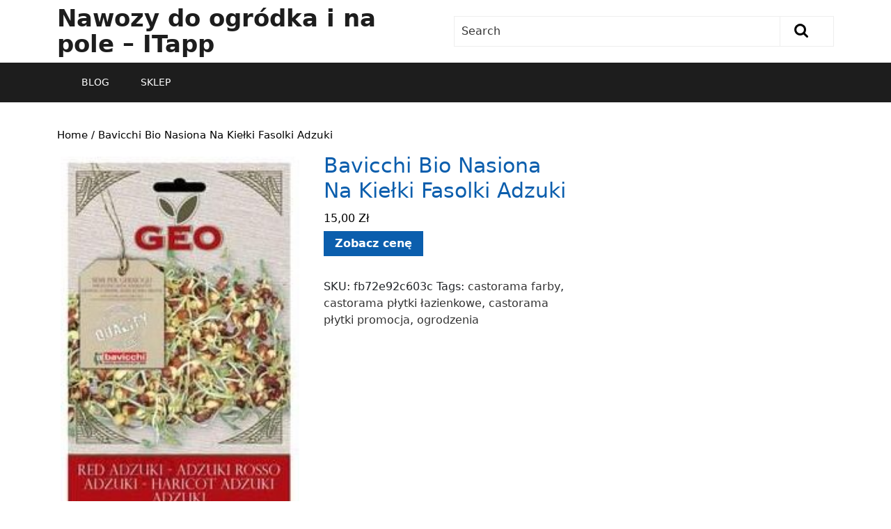

--- FILE ---
content_type: text/html; charset=UTF-8
request_url: https://itapp.pl/produkt/bavicchi-bio-nasiona-na-kielki-fasolki-adzuki/
body_size: 14227
content:
<!DOCTYPE html>
<html lang="pl-PL">
<head>
  <meta charset="UTF-8">
  <meta name="viewport" content="width=device-width">
  <title>Bavicchi Bio Nasiona Na Kiełki Fasolki Adzuki &#8211; Nawozy do ogródka i na pole &#8211; ITapp</title>
<meta name='robots' content='max-image-preview:large' />
<link rel='dns-prefetch' href='//fonts.googleapis.com' />
<link rel="alternate" type="application/rss+xml" title="Nawozy do ogródka i na pole - ITapp &raquo; Kanał z wpisami" href="https://itapp.pl/feed/" />
<link rel="alternate" type="application/rss+xml" title="Nawozy do ogródka i na pole - ITapp &raquo; Kanał z komentarzami" href="https://itapp.pl/comments/feed/" />
<link rel="alternate" type="application/rss+xml" title="Nawozy do ogródka i na pole - ITapp &raquo; Bavicchi Bio Nasiona Na Kiełki Fasolki Adzuki Kanał z komentarzami" href="https://itapp.pl/produkt/bavicchi-bio-nasiona-na-kielki-fasolki-adzuki/feed/" />
<link rel="alternate" title="oEmbed (JSON)" type="application/json+oembed" href="https://itapp.pl/wp-json/oembed/1.0/embed?url=https%3A%2F%2Fitapp.pl%2Fprodukt%2Fbavicchi-bio-nasiona-na-kielki-fasolki-adzuki%2F" />
<link rel="alternate" title="oEmbed (XML)" type="text/xml+oembed" href="https://itapp.pl/wp-json/oembed/1.0/embed?url=https%3A%2F%2Fitapp.pl%2Fprodukt%2Fbavicchi-bio-nasiona-na-kielki-fasolki-adzuki%2F&#038;format=xml" />
<style id='wp-img-auto-sizes-contain-inline-css' type='text/css'>
img:is([sizes=auto i],[sizes^="auto," i]){contain-intrinsic-size:3000px 1500px}
/*# sourceURL=wp-img-auto-sizes-contain-inline-css */
</style>
<style id='wp-emoji-styles-inline-css' type='text/css'>

	img.wp-smiley, img.emoji {
		display: inline !important;
		border: none !important;
		box-shadow: none !important;
		height: 1em !important;
		width: 1em !important;
		margin: 0 0.07em !important;
		vertical-align: -0.1em !important;
		background: none !important;
		padding: 0 !important;
	}
/*# sourceURL=wp-emoji-styles-inline-css */
</style>
<style id='wp-block-library-inline-css' type='text/css'>
:root{--wp-block-synced-color:#7a00df;--wp-block-synced-color--rgb:122,0,223;--wp-bound-block-color:var(--wp-block-synced-color);--wp-editor-canvas-background:#ddd;--wp-admin-theme-color:#007cba;--wp-admin-theme-color--rgb:0,124,186;--wp-admin-theme-color-darker-10:#006ba1;--wp-admin-theme-color-darker-10--rgb:0,107,160.5;--wp-admin-theme-color-darker-20:#005a87;--wp-admin-theme-color-darker-20--rgb:0,90,135;--wp-admin-border-width-focus:2px}@media (min-resolution:192dpi){:root{--wp-admin-border-width-focus:1.5px}}.wp-element-button{cursor:pointer}:root .has-very-light-gray-background-color{background-color:#eee}:root .has-very-dark-gray-background-color{background-color:#313131}:root .has-very-light-gray-color{color:#eee}:root .has-very-dark-gray-color{color:#313131}:root .has-vivid-green-cyan-to-vivid-cyan-blue-gradient-background{background:linear-gradient(135deg,#00d084,#0693e3)}:root .has-purple-crush-gradient-background{background:linear-gradient(135deg,#34e2e4,#4721fb 50%,#ab1dfe)}:root .has-hazy-dawn-gradient-background{background:linear-gradient(135deg,#faaca8,#dad0ec)}:root .has-subdued-olive-gradient-background{background:linear-gradient(135deg,#fafae1,#67a671)}:root .has-atomic-cream-gradient-background{background:linear-gradient(135deg,#fdd79a,#004a59)}:root .has-nightshade-gradient-background{background:linear-gradient(135deg,#330968,#31cdcf)}:root .has-midnight-gradient-background{background:linear-gradient(135deg,#020381,#2874fc)}:root{--wp--preset--font-size--normal:16px;--wp--preset--font-size--huge:42px}.has-regular-font-size{font-size:1em}.has-larger-font-size{font-size:2.625em}.has-normal-font-size{font-size:var(--wp--preset--font-size--normal)}.has-huge-font-size{font-size:var(--wp--preset--font-size--huge)}.has-text-align-center{text-align:center}.has-text-align-left{text-align:left}.has-text-align-right{text-align:right}.has-fit-text{white-space:nowrap!important}#end-resizable-editor-section{display:none}.aligncenter{clear:both}.items-justified-left{justify-content:flex-start}.items-justified-center{justify-content:center}.items-justified-right{justify-content:flex-end}.items-justified-space-between{justify-content:space-between}.screen-reader-text{border:0;clip-path:inset(50%);height:1px;margin:-1px;overflow:hidden;padding:0;position:absolute;width:1px;word-wrap:normal!important}.screen-reader-text:focus{background-color:#ddd;clip-path:none;color:#444;display:block;font-size:1em;height:auto;left:5px;line-height:normal;padding:15px 23px 14px;text-decoration:none;top:5px;width:auto;z-index:100000}html :where(.has-border-color){border-style:solid}html :where([style*=border-top-color]){border-top-style:solid}html :where([style*=border-right-color]){border-right-style:solid}html :where([style*=border-bottom-color]){border-bottom-style:solid}html :where([style*=border-left-color]){border-left-style:solid}html :where([style*=border-width]){border-style:solid}html :where([style*=border-top-width]){border-top-style:solid}html :where([style*=border-right-width]){border-right-style:solid}html :where([style*=border-bottom-width]){border-bottom-style:solid}html :where([style*=border-left-width]){border-left-style:solid}html :where(img[class*=wp-image-]){height:auto;max-width:100%}:where(figure){margin:0 0 1em}html :where(.is-position-sticky){--wp-admin--admin-bar--position-offset:var(--wp-admin--admin-bar--height,0px)}@media screen and (max-width:600px){html :where(.is-position-sticky){--wp-admin--admin-bar--position-offset:0px}}

/*# sourceURL=wp-block-library-inline-css */
</style><style id='global-styles-inline-css' type='text/css'>
:root{--wp--preset--aspect-ratio--square: 1;--wp--preset--aspect-ratio--4-3: 4/3;--wp--preset--aspect-ratio--3-4: 3/4;--wp--preset--aspect-ratio--3-2: 3/2;--wp--preset--aspect-ratio--2-3: 2/3;--wp--preset--aspect-ratio--16-9: 16/9;--wp--preset--aspect-ratio--9-16: 9/16;--wp--preset--color--black: #000000;--wp--preset--color--cyan-bluish-gray: #abb8c3;--wp--preset--color--white: #ffffff;--wp--preset--color--pale-pink: #f78da7;--wp--preset--color--vivid-red: #cf2e2e;--wp--preset--color--luminous-vivid-orange: #ff6900;--wp--preset--color--luminous-vivid-amber: #fcb900;--wp--preset--color--light-green-cyan: #7bdcb5;--wp--preset--color--vivid-green-cyan: #00d084;--wp--preset--color--pale-cyan-blue: #8ed1fc;--wp--preset--color--vivid-cyan-blue: #0693e3;--wp--preset--color--vivid-purple: #9b51e0;--wp--preset--gradient--vivid-cyan-blue-to-vivid-purple: linear-gradient(135deg,rgb(6,147,227) 0%,rgb(155,81,224) 100%);--wp--preset--gradient--light-green-cyan-to-vivid-green-cyan: linear-gradient(135deg,rgb(122,220,180) 0%,rgb(0,208,130) 100%);--wp--preset--gradient--luminous-vivid-amber-to-luminous-vivid-orange: linear-gradient(135deg,rgb(252,185,0) 0%,rgb(255,105,0) 100%);--wp--preset--gradient--luminous-vivid-orange-to-vivid-red: linear-gradient(135deg,rgb(255,105,0) 0%,rgb(207,46,46) 100%);--wp--preset--gradient--very-light-gray-to-cyan-bluish-gray: linear-gradient(135deg,rgb(238,238,238) 0%,rgb(169,184,195) 100%);--wp--preset--gradient--cool-to-warm-spectrum: linear-gradient(135deg,rgb(74,234,220) 0%,rgb(151,120,209) 20%,rgb(207,42,186) 40%,rgb(238,44,130) 60%,rgb(251,105,98) 80%,rgb(254,248,76) 100%);--wp--preset--gradient--blush-light-purple: linear-gradient(135deg,rgb(255,206,236) 0%,rgb(152,150,240) 100%);--wp--preset--gradient--blush-bordeaux: linear-gradient(135deg,rgb(254,205,165) 0%,rgb(254,45,45) 50%,rgb(107,0,62) 100%);--wp--preset--gradient--luminous-dusk: linear-gradient(135deg,rgb(255,203,112) 0%,rgb(199,81,192) 50%,rgb(65,88,208) 100%);--wp--preset--gradient--pale-ocean: linear-gradient(135deg,rgb(255,245,203) 0%,rgb(182,227,212) 50%,rgb(51,167,181) 100%);--wp--preset--gradient--electric-grass: linear-gradient(135deg,rgb(202,248,128) 0%,rgb(113,206,126) 100%);--wp--preset--gradient--midnight: linear-gradient(135deg,rgb(2,3,129) 0%,rgb(40,116,252) 100%);--wp--preset--font-size--small: 13px;--wp--preset--font-size--medium: 20px;--wp--preset--font-size--large: 36px;--wp--preset--font-size--x-large: 42px;--wp--preset--spacing--20: 0.44rem;--wp--preset--spacing--30: 0.67rem;--wp--preset--spacing--40: 1rem;--wp--preset--spacing--50: 1.5rem;--wp--preset--spacing--60: 2.25rem;--wp--preset--spacing--70: 3.38rem;--wp--preset--spacing--80: 5.06rem;--wp--preset--shadow--natural: 6px 6px 9px rgba(0, 0, 0, 0.2);--wp--preset--shadow--deep: 12px 12px 50px rgba(0, 0, 0, 0.4);--wp--preset--shadow--sharp: 6px 6px 0px rgba(0, 0, 0, 0.2);--wp--preset--shadow--outlined: 6px 6px 0px -3px rgb(255, 255, 255), 6px 6px rgb(0, 0, 0);--wp--preset--shadow--crisp: 6px 6px 0px rgb(0, 0, 0);}:where(.is-layout-flex){gap: 0.5em;}:where(.is-layout-grid){gap: 0.5em;}body .is-layout-flex{display: flex;}.is-layout-flex{flex-wrap: wrap;align-items: center;}.is-layout-flex > :is(*, div){margin: 0;}body .is-layout-grid{display: grid;}.is-layout-grid > :is(*, div){margin: 0;}:where(.wp-block-columns.is-layout-flex){gap: 2em;}:where(.wp-block-columns.is-layout-grid){gap: 2em;}:where(.wp-block-post-template.is-layout-flex){gap: 1.25em;}:where(.wp-block-post-template.is-layout-grid){gap: 1.25em;}.has-black-color{color: var(--wp--preset--color--black) !important;}.has-cyan-bluish-gray-color{color: var(--wp--preset--color--cyan-bluish-gray) !important;}.has-white-color{color: var(--wp--preset--color--white) !important;}.has-pale-pink-color{color: var(--wp--preset--color--pale-pink) !important;}.has-vivid-red-color{color: var(--wp--preset--color--vivid-red) !important;}.has-luminous-vivid-orange-color{color: var(--wp--preset--color--luminous-vivid-orange) !important;}.has-luminous-vivid-amber-color{color: var(--wp--preset--color--luminous-vivid-amber) !important;}.has-light-green-cyan-color{color: var(--wp--preset--color--light-green-cyan) !important;}.has-vivid-green-cyan-color{color: var(--wp--preset--color--vivid-green-cyan) !important;}.has-pale-cyan-blue-color{color: var(--wp--preset--color--pale-cyan-blue) !important;}.has-vivid-cyan-blue-color{color: var(--wp--preset--color--vivid-cyan-blue) !important;}.has-vivid-purple-color{color: var(--wp--preset--color--vivid-purple) !important;}.has-black-background-color{background-color: var(--wp--preset--color--black) !important;}.has-cyan-bluish-gray-background-color{background-color: var(--wp--preset--color--cyan-bluish-gray) !important;}.has-white-background-color{background-color: var(--wp--preset--color--white) !important;}.has-pale-pink-background-color{background-color: var(--wp--preset--color--pale-pink) !important;}.has-vivid-red-background-color{background-color: var(--wp--preset--color--vivid-red) !important;}.has-luminous-vivid-orange-background-color{background-color: var(--wp--preset--color--luminous-vivid-orange) !important;}.has-luminous-vivid-amber-background-color{background-color: var(--wp--preset--color--luminous-vivid-amber) !important;}.has-light-green-cyan-background-color{background-color: var(--wp--preset--color--light-green-cyan) !important;}.has-vivid-green-cyan-background-color{background-color: var(--wp--preset--color--vivid-green-cyan) !important;}.has-pale-cyan-blue-background-color{background-color: var(--wp--preset--color--pale-cyan-blue) !important;}.has-vivid-cyan-blue-background-color{background-color: var(--wp--preset--color--vivid-cyan-blue) !important;}.has-vivid-purple-background-color{background-color: var(--wp--preset--color--vivid-purple) !important;}.has-black-border-color{border-color: var(--wp--preset--color--black) !important;}.has-cyan-bluish-gray-border-color{border-color: var(--wp--preset--color--cyan-bluish-gray) !important;}.has-white-border-color{border-color: var(--wp--preset--color--white) !important;}.has-pale-pink-border-color{border-color: var(--wp--preset--color--pale-pink) !important;}.has-vivid-red-border-color{border-color: var(--wp--preset--color--vivid-red) !important;}.has-luminous-vivid-orange-border-color{border-color: var(--wp--preset--color--luminous-vivid-orange) !important;}.has-luminous-vivid-amber-border-color{border-color: var(--wp--preset--color--luminous-vivid-amber) !important;}.has-light-green-cyan-border-color{border-color: var(--wp--preset--color--light-green-cyan) !important;}.has-vivid-green-cyan-border-color{border-color: var(--wp--preset--color--vivid-green-cyan) !important;}.has-pale-cyan-blue-border-color{border-color: var(--wp--preset--color--pale-cyan-blue) !important;}.has-vivid-cyan-blue-border-color{border-color: var(--wp--preset--color--vivid-cyan-blue) !important;}.has-vivid-purple-border-color{border-color: var(--wp--preset--color--vivid-purple) !important;}.has-vivid-cyan-blue-to-vivid-purple-gradient-background{background: var(--wp--preset--gradient--vivid-cyan-blue-to-vivid-purple) !important;}.has-light-green-cyan-to-vivid-green-cyan-gradient-background{background: var(--wp--preset--gradient--light-green-cyan-to-vivid-green-cyan) !important;}.has-luminous-vivid-amber-to-luminous-vivid-orange-gradient-background{background: var(--wp--preset--gradient--luminous-vivid-amber-to-luminous-vivid-orange) !important;}.has-luminous-vivid-orange-to-vivid-red-gradient-background{background: var(--wp--preset--gradient--luminous-vivid-orange-to-vivid-red) !important;}.has-very-light-gray-to-cyan-bluish-gray-gradient-background{background: var(--wp--preset--gradient--very-light-gray-to-cyan-bluish-gray) !important;}.has-cool-to-warm-spectrum-gradient-background{background: var(--wp--preset--gradient--cool-to-warm-spectrum) !important;}.has-blush-light-purple-gradient-background{background: var(--wp--preset--gradient--blush-light-purple) !important;}.has-blush-bordeaux-gradient-background{background: var(--wp--preset--gradient--blush-bordeaux) !important;}.has-luminous-dusk-gradient-background{background: var(--wp--preset--gradient--luminous-dusk) !important;}.has-pale-ocean-gradient-background{background: var(--wp--preset--gradient--pale-ocean) !important;}.has-electric-grass-gradient-background{background: var(--wp--preset--gradient--electric-grass) !important;}.has-midnight-gradient-background{background: var(--wp--preset--gradient--midnight) !important;}.has-small-font-size{font-size: var(--wp--preset--font-size--small) !important;}.has-medium-font-size{font-size: var(--wp--preset--font-size--medium) !important;}.has-large-font-size{font-size: var(--wp--preset--font-size--large) !important;}.has-x-large-font-size{font-size: var(--wp--preset--font-size--x-large) !important;}
/*# sourceURL=global-styles-inline-css */
</style>

<style id='classic-theme-styles-inline-css' type='text/css'>
/*! This file is auto-generated */
.wp-block-button__link{color:#fff;background-color:#32373c;border-radius:9999px;box-shadow:none;text-decoration:none;padding:calc(.667em + 2px) calc(1.333em + 2px);font-size:1.125em}.wp-block-file__button{background:#32373c;color:#fff;text-decoration:none}
/*# sourceURL=/wp-includes/css/classic-themes.min.css */
</style>
<link rel='stylesheet' id='woocommerce-layout-css' href='https://itapp.pl/wp-content/plugins/woocommerce/assets/css/woocommerce-layout.css?ver=6.4.1' type='text/css' media='all' />
<link rel='stylesheet' id='woocommerce-smallscreen-css' href='https://itapp.pl/wp-content/plugins/woocommerce/assets/css/woocommerce-smallscreen.css?ver=6.4.1' type='text/css' media='only screen and (max-width: 768px)' />
<link rel='stylesheet' id='woocommerce-general-css' href='https://itapp.pl/wp-content/plugins/woocommerce/assets/css/woocommerce.css?ver=6.4.1' type='text/css' media='all' />
<style id='woocommerce-inline-inline-css' type='text/css'>
.woocommerce form .form-row .required { visibility: visible; }
/*# sourceURL=woocommerce-inline-inline-css */
</style>
<link rel='stylesheet' id='bb-ecommerce-store-style-css' href='https://itapp.pl/wp-content/themes/bb-ecommerce-store/style.css?ver=6.9' type='text/css' media='all' />
<link rel='stylesheet' id='ecommerce_shop-style-css' href='https://itapp.pl/wp-content/themes/e-commerce-shop/style.css?ver=6.9' type='text/css' media='all' />
<style id='ecommerce_shop-style-inline-css' type='text/css'>
#slider .more-btn a, .topbar, form.woocommerce-product-search button[type="submit"],button.search-submit, #our-service,#comments a.comment-reply-link, #sidebar h3, #sidebar input[type="submit"], #sidebar .tagcloud a:hover,.copyright-wrapper .tagcloud a:hover, .woocommerce span.onsale, .woocommerce #respond input#submit, .woocommerce a.button, .woocommerce button.button, .woocommerce input.button,.woocommerce #respond input#submit.alt, .woocommerce a.button.alt, .woocommerce button.button.alt, .woocommerce input.button.alt, .pagination a:hover, .pagination .current, .copyright, .toggle a,  input.search-submit, #our-products a.button, a.blogbutton-small:hover, .top-header,#menu-sidebar input[type="submit"],.tags p a:hover,.meta-nav:hover, .header form.woocommerce-product-search button[type="submit"], .copyright-wrapper form.woocommerce-product-search button, #sidebar form.woocommerce-product-search button, .copyright-wrapper .woocommerce a.button:hover, .copyright-wrapper .woocommerce button.button:hover, .woocommerce .widget_price_filter .ui-slider .ui-slider-range, .woocommerce .widget_price_filter .ui-slider .ui-slider-handle, .fixed-header, #sidebar input[type="submit"], .copyright-wrapper input.search-submit{background-color: ;}#comments input[type="submit"].submit, nav.woocommerce-MyAccount-navigation ul li{background-color: !important;}a,.woocommerce-message::before, .post-password-form input[type=password],.cart_icon i, .copyright-wrapper li a:hover, .primary-navigation ul ul a,.tags i,#sidebar ul li a:hover,.metabox a:hover,.woocommerce td.product-name a, .woocommerce ul#shipping_method li label, .woocommerce-cart .cart-collaterals .shipping-calculator-button, .woocommerce-MyAccount-content p a, .entry-date:hover i, .entry-date:hover a, .entry-author:hover i, .entry-author:hover a{color: ;}.primary-navigation ul ul,.copyright-wrapper form.woocommerce-product-search button, #sidebar form.woocommerce-product-search button{border-color: ;}.inner-service, .woocommerce-message{border-top-color: ;}@media screen and (max-width:1000px) {}body{max-width: 100%;}#our-service{margin: 2% 0;}#slider .carousel-caption, #slider .inner_carousel{left:40%; right:10%;}#slider img{opacity:0.7}#slider .more-btn a, #comments .form-submit input[type="submit"],.blogbutton-small{padding-top: px; padding-bottom: px; padding-left: px; padding-right: px; display:inline-block;}#slider .more-btn a, #comments .form-submit input[type="submit"], .blogbutton-small{border-radius: px;}@media screen and (max-width:575px) {#slider{display:none;} }@media screen and (max-width:575px) {#scroll-top{visibility: visible !important;} }@media screen and (max-width:575px) {#sidebar{display:block;} }@media screen and (max-width:575px) {#loader-wrapper{display:block;} }@media screen and (max-width:575px) {.fixed-header{display:block;} }article.tag-sticky-2,#sidebar, .inner-service,.page-box-single{background-color: transparent;}.woocommerce #respond input#submit, .woocommerce a.button, .woocommerce button.button, .woocommerce input.button, .woocommerce #respond input#submit.alt, .woocommerce a.button.alt, .woocommerce button.button.alt, .woocommerce input.button.alt, .woocommerce input.button.alt, .woocommerce button.button:disabled, .woocommerce button.button:disabled[disabled], .woocommerce .cart .button, .woocommerce .cart input.button, .woocommerce div.product form.cart .button{padding-top: 10px; padding-bottom: 10px;}.woocommerce #respond input#submit, .woocommerce a.button, .woocommerce button.button, .woocommerce input.button, .woocommerce #respond input#submit.alt, .woocommerce a.button.alt, .woocommerce button.button.alt, .woocommerce input.button.alt, .woocommerce input.button.alt, .woocommerce button.button:disabled, .woocommerce button.button:disabled[disabled], .woocommerce .cart .button, .woocommerce .cart input.button, .woocommerce div.product form.cart .button{padding-left: 16px; padding-right: 16px;}.woocommerce #respond input#submit, .woocommerce a.button, .woocommerce button.button, .woocommerce input.button, .woocommerce #respond input#submit.alt, .woocommerce a.button.alt, .woocommerce button.button.alt, .woocommerce input.button.alt, .woocommerce input.button.alt, .woocommerce button.button:disabled, .woocommerce button.button:disabled[disabled], .woocommerce .cart .button, .woocommerce .cart input.button{border-radius: 0px;}.woocommerce ul.products li.product, .woocommerce-page ul.products li.product{padding-top: 0px !important; padding-bottom: 0px !important;}.woocommerce ul.products li.product, .woocommerce-page ul.products li.product{padding-left: 0px !important; padding-right: 0px !important;}.woocommerce ul.products li.product, .woocommerce-page ul.products li.product{border-radius: 0px;}.woocommerce ul.products li.product, .woocommerce-page ul.products li.product{box-shadow: 0px 0px 0px #eee;}.copyright p, .copyright a{font-size: 15px}.copyright{padding-top: 15px; padding-bottom: 15px;}.copyright-wrapper{background-color: ;}#scroll-top .fas{font-size: 22px;}#slider img{height: px;}article.tag-sticky-2, .inner-service{background: #f6f6f6;}#slider{background-color: 1;}.header .logo a{font-size: 34px;}.header .logo p{font-size: 14px;}.woocommerce span.onsale {border-radius: 50% !important;}.woocommerce ul.products li.product .onsale{ left:auto; right:0;}.woocommerce span.onsale{font-size: 14px;}#loader-wrapper .loader-section{background-color: ;} .fixed-header{padding: 0px;}.our-services img, .box-image img, .feature-box img{border-radius: 0px;}.our-services img, .box-image img, .feature-box img{box-shadow: 0px 0px 0px #ccc;}#slider .carousel-caption, #slider .inner_carousel, #slider .inner_carousel h1, #slider .inner_carousel p, #slider .know-btn{top: %; bottom: %;left: %;right: %;}.topbar{padding-top: px !important; padding-bottom: px !important;}
#slider .more-btn a, .topbar, form.woocommerce-product-search button[type="submit"],button.search-submit, #our-service,#comments a.comment-reply-link, #sidebar h3, #sidebar input[type="submit"], #sidebar .tagcloud a:hover,.copyright-wrapper .tagcloud a:hover, .woocommerce span.onsale, .woocommerce #respond input#submit, .woocommerce a.button, .woocommerce button.button, .woocommerce input.button,.woocommerce #respond input#submit.alt, .woocommerce a.button.alt, .woocommerce button.button.alt, .woocommerce input.button.alt, .pagination a:hover, .pagination .current, .copyright, .toggle a,  input.search-submit, #our-products a.button, a.blogbutton-small:hover, .top-header,#menu-sidebar input[type="submit"],.tags p a:hover,.meta-nav:hover, .header form.woocommerce-product-search button[type="submit"], .copyright-wrapper form.woocommerce-product-search button, #sidebar form.woocommerce-product-search button, .copyright-wrapper .woocommerce a.button:hover, .copyright-wrapper .woocommerce button.button:hover, .woocommerce .widget_price_filter .ui-slider .ui-slider-range, .woocommerce .widget_price_filter .ui-slider .ui-slider-handle, .fixed-header, #sidebar input[type="submit"], .copyright-wrapper input.search-submit{background-color: ;}#comments input[type="submit"].submit, nav.woocommerce-MyAccount-navigation ul li{background-color: !important;}a,.woocommerce-message::before, .post-password-form input[type=password],.cart_icon i, .copyright-wrapper li a:hover, .primary-navigation ul ul a,.tags i,#sidebar ul li a:hover,.metabox a:hover,.woocommerce td.product-name a, .woocommerce ul#shipping_method li label, .woocommerce-cart .cart-collaterals .shipping-calculator-button, .woocommerce-MyAccount-content p a, .entry-date:hover i, .entry-date:hover a, .entry-author:hover i, .entry-author:hover a{color: ;}.primary-navigation ul ul,.copyright-wrapper form.woocommerce-product-search button, #sidebar form.woocommerce-product-search button{border-color: ;}.inner-service, .woocommerce-message{border-top-color: ;}@media screen and (max-width:1000px) {}body{max-width: 100%;}#our-service{margin: 2% 0;}#slider .carousel-caption, #slider .inner_carousel{left:40%; right:10%;}#slider img{opacity:0.7}#slider .more-btn a, #comments .form-submit input[type="submit"],.blogbutton-small{padding-top: px; padding-bottom: px; padding-left: px; padding-right: px; display:inline-block;}#slider .more-btn a, #comments .form-submit input[type="submit"], .blogbutton-small{border-radius: px;}@media screen and (max-width:575px) {#slider{display:none;} }@media screen and (max-width:575px) {#scroll-top{visibility: visible !important;} }@media screen and (max-width:575px) {#sidebar{display:block;} }@media screen and (max-width:575px) {#loader-wrapper{display:block;} }@media screen and (max-width:575px) {.fixed-header{display:block;} }article.tag-sticky-2,#sidebar, .inner-service,.page-box-single{background-color: transparent;}.woocommerce #respond input#submit, .woocommerce a.button, .woocommerce button.button, .woocommerce input.button, .woocommerce #respond input#submit.alt, .woocommerce a.button.alt, .woocommerce button.button.alt, .woocommerce input.button.alt, .woocommerce input.button.alt, .woocommerce button.button:disabled, .woocommerce button.button:disabled[disabled], .woocommerce .cart .button, .woocommerce .cart input.button, .woocommerce div.product form.cart .button{padding-top: 10px; padding-bottom: 10px;}.woocommerce #respond input#submit, .woocommerce a.button, .woocommerce button.button, .woocommerce input.button, .woocommerce #respond input#submit.alt, .woocommerce a.button.alt, .woocommerce button.button.alt, .woocommerce input.button.alt, .woocommerce input.button.alt, .woocommerce button.button:disabled, .woocommerce button.button:disabled[disabled], .woocommerce .cart .button, .woocommerce .cart input.button, .woocommerce div.product form.cart .button{padding-left: 16px; padding-right: 16px;}.woocommerce #respond input#submit, .woocommerce a.button, .woocommerce button.button, .woocommerce input.button, .woocommerce #respond input#submit.alt, .woocommerce a.button.alt, .woocommerce button.button.alt, .woocommerce input.button.alt, .woocommerce input.button.alt, .woocommerce button.button:disabled, .woocommerce button.button:disabled[disabled], .woocommerce .cart .button, .woocommerce .cart input.button{border-radius: 0px;}.woocommerce ul.products li.product, .woocommerce-page ul.products li.product{padding-top: 0px !important; padding-bottom: 0px !important;}.woocommerce ul.products li.product, .woocommerce-page ul.products li.product{padding-left: 0px !important; padding-right: 0px !important;}.woocommerce ul.products li.product, .woocommerce-page ul.products li.product{border-radius: 0px;}.woocommerce ul.products li.product, .woocommerce-page ul.products li.product{box-shadow: 0px 0px 0px #eee;}.copyright p, .copyright a{font-size: 15px}.copyright{padding-top: 15px; padding-bottom: 15px;}.copyright-wrapper{background-color: ;}#scroll-top .fas{font-size: 22px;}#slider img{height: px;}article.tag-sticky-2, .inner-service{background: #f6f6f6;}#slider{background-color: 1;}.header .logo a{font-size: 34px;}.header .logo p{font-size: 14px;}.woocommerce span.onsale {border-radius: 50% !important;}.woocommerce ul.products li.product .onsale{ left:auto; right:0;}.woocommerce span.onsale{font-size: 14px;}#loader-wrapper .loader-section{background-color: ;} .fixed-header{padding: 0px;}.our-services img, .box-image img, .feature-box img{border-radius: 0px;}.our-services img, .box-image img, .feature-box img{box-shadow: 0px 0px 0px #ccc;}#slider .carousel-caption, #slider .inner_carousel, #slider .inner_carousel h1, #slider .inner_carousel p, #slider .know-btn{top: %; bottom: %;left: %;right: %;}.topbar{padding-top: px !important; padding-bottom: px !important;}.shomain a p{padding-top: px !important; padding-bottom: px !important; padding-left: px !important; padding-right: px !important; display:inline-block;}.shomain a p{border-radius: px !important;}
/*# sourceURL=ecommerce_shop-style-inline-css */
</style>
<link rel='stylesheet' id='bb-ecommerce-store-font-css' href='//fonts.googleapis.com/css?family=PT+Sans%3A300%2C400%2C600%2C700%2C800%2C900%7CRoboto%3A400%2C700%7CRoboto+Condensed%3A400%2C700%7COpen+Sans%7COverpass%7CMontserrat%3A300%2C400%2C600%2C700%2C800%2C900%7CPlayball%3A300%2C400%2C600%2C700%2C800%2C900%7CAlegreya%3A300%2C400%2C600%2C700%2C800%2C900%7CJulius+Sans+One%7CArsenal%7CSlabo%7CLato%7COverpass+Mono%7CSource+Sans+Pro%7CRaleway%7CMerriweather%7CDroid+Sans%7CRubik%7CLora%7CUbuntu%7CCabin%7CArimo%7CPlayfair+Display%7CQuicksand%7CPadauk%7CMuli%7CInconsolata%7CBitter%7CPacifico%7CIndie+Flower%7CVT323%7CDosis%7CFrank+Ruhl+Libre%7CFjalla+One%7COxygen%7CArvo%7CNoto+Serif%7CLobster%7CCrimson+Text%7CYanone+Kaffeesatz%7CAnton%7CLibre+Baskerville%7CBree+Serif%7CGloria+Hallelujah%7CJosefin+Sans%7CAbril+Fatface%7CVarela+Round%7CVampiro+One%7CShadows+Into+Light%7CCuprum%7CRokkitt%7CVollkorn%7CFrancois+One%7COrbitron%7CPatua+One%7CAcme%7CSatisfy%7CJosefin+Slab%7CQuattrocento+Sans%7CArchitects+Daughter%7CRusso+One%7CMonda%7CRighteous%7CLobster+Two%7CHammersmith+One%7CCourgette%7CPermanent+Marker%7CCherry+Swash%7CCormorant+Garamond%7CPoiret+One%7CBenchNine%7CEconomica%7CHandlee%7CCardo%7CAlfa+Slab+One%7CAveria+Serif+Libre%7CCookie%7CChewy%7CGreat+Vibes%7CComing+Soon%7CPhilosopher%7CDays+One%7CKanit%7CShrikhand%7CTangerine%7CIM+Fell+English+SC%7CBoogaloo%7CBangers%7CFredoka+One%7CBad+Script%7CVolkhov%7CShadows+Into+Light+Two%7CMarck+Script%7CSacramento%7CUnica+One&#038;ver=6.9' type='text/css' media='all' />
<link rel='stylesheet' id='bb-ecommerce-store-block-style-css' href='https://itapp.pl/wp-content/themes/bb-ecommerce-store/css/blocks.css?ver=6.9' type='text/css' media='all' />
<link rel='stylesheet' id='bootstrap-css-css' href='https://itapp.pl/wp-content/themes/bb-ecommerce-store/css/bootstrap.css?ver=6.9' type='text/css' media='all' />
<link rel='stylesheet' id='bb-ecommerce-store-basic-style-css' href='https://itapp.pl/wp-content/themes/e-commerce-shop/style.css?ver=6.9' type='text/css' media='all' />
<style id='bb-ecommerce-store-basic-style-inline-css' type='text/css'>

			p,span{
			    color:!important;
			    font-family: ;
			    font-size: ;
			}
			a{
			    color:!important;
			    font-family: ;
			}
			li{
			    color:!important;
			    font-family: ;
			}
			h1{
			    color:!important;
			    font-family: !important;
			    font-size: !important;
			}
			h2{
			    color:!important;
			    font-family: !important;
			    font-size: !important;
			}
			h3{
			    color:!important;
			    font-family: !important;
			    font-size: !important;
			}
			h4{
			    color:!important;
			    font-family: !important;
			    font-size: !important;
			}
			h5{
			    color:!important;
			    font-family: !important;
			    font-size: !important;
			}
			h6{
			    color:!important;
			    font-family: !important;
			    font-size: !important;
			}

			
#slider .more-btn a, .topbar, form.woocommerce-product-search button[type="submit"],button.search-submit, #our-service,#comments a.comment-reply-link, #sidebar h3, #sidebar input[type="submit"], #sidebar .tagcloud a:hover,.copyright-wrapper .tagcloud a:hover, .woocommerce span.onsale, .woocommerce #respond input#submit, .woocommerce a.button, .woocommerce button.button, .woocommerce input.button,.woocommerce #respond input#submit.alt, .woocommerce a.button.alt, .woocommerce button.button.alt, .woocommerce input.button.alt, .pagination a:hover, .pagination .current, .copyright, .toggle a,  input.search-submit, #our-products a.button, a.blogbutton-small:hover, .top-header,#menu-sidebar input[type="submit"],.tags p a:hover,.meta-nav:hover, .header form.woocommerce-product-search button[type="submit"], .copyright-wrapper form.woocommerce-product-search button, #sidebar form.woocommerce-product-search button, .copyright-wrapper .woocommerce a.button:hover, .copyright-wrapper .woocommerce button.button:hover, .woocommerce .widget_price_filter .ui-slider .ui-slider-range, .woocommerce .widget_price_filter .ui-slider .ui-slider-handle, .fixed-header, #sidebar input[type="submit"], .copyright-wrapper input.search-submit{background-color: ;}#comments input[type="submit"].submit, nav.woocommerce-MyAccount-navigation ul li{background-color: !important;}a,.woocommerce-message::before, .post-password-form input[type=password],.cart_icon i, .copyright-wrapper li a:hover, .primary-navigation ul ul a,.tags i,#sidebar ul li a:hover,.metabox a:hover,.woocommerce td.product-name a, .woocommerce ul#shipping_method li label, .woocommerce-cart .cart-collaterals .shipping-calculator-button, .woocommerce-MyAccount-content p a, .entry-date:hover i, .entry-date:hover a, .entry-author:hover i, .entry-author:hover a{color: ;}.primary-navigation ul ul,.copyright-wrapper form.woocommerce-product-search button, #sidebar form.woocommerce-product-search button{border-color: ;}.inner-service, .woocommerce-message{border-top-color: ;}@media screen and (max-width:1000px) {}body{max-width: 100%;}#our-service{margin: 2% 0;}#slider .carousel-caption, #slider .inner_carousel{left:40%; right:10%;}#slider img{opacity:0.7}#slider .more-btn a, #comments .form-submit input[type="submit"],.blogbutton-small{padding-top: px; padding-bottom: px; padding-left: px; padding-right: px; display:inline-block;}#slider .more-btn a, #comments .form-submit input[type="submit"], .blogbutton-small{border-radius: px;}@media screen and (max-width:575px) {#slider{display:none;} }@media screen and (max-width:575px) {#scroll-top{visibility: visible !important;} }@media screen and (max-width:575px) {#sidebar{display:block;} }@media screen and (max-width:575px) {#loader-wrapper{display:block;} }@media screen and (max-width:575px) {.fixed-header{display:block;} }article.tag-sticky-2,#sidebar, .inner-service,.page-box-single{background-color: transparent;}.woocommerce #respond input#submit, .woocommerce a.button, .woocommerce button.button, .woocommerce input.button, .woocommerce #respond input#submit.alt, .woocommerce a.button.alt, .woocommerce button.button.alt, .woocommerce input.button.alt, .woocommerce input.button.alt, .woocommerce button.button:disabled, .woocommerce button.button:disabled[disabled], .woocommerce .cart .button, .woocommerce .cart input.button, .woocommerce div.product form.cart .button{padding-top: 10px; padding-bottom: 10px;}.woocommerce #respond input#submit, .woocommerce a.button, .woocommerce button.button, .woocommerce input.button, .woocommerce #respond input#submit.alt, .woocommerce a.button.alt, .woocommerce button.button.alt, .woocommerce input.button.alt, .woocommerce input.button.alt, .woocommerce button.button:disabled, .woocommerce button.button:disabled[disabled], .woocommerce .cart .button, .woocommerce .cart input.button, .woocommerce div.product form.cart .button{padding-left: 16px; padding-right: 16px;}.woocommerce #respond input#submit, .woocommerce a.button, .woocommerce button.button, .woocommerce input.button, .woocommerce #respond input#submit.alt, .woocommerce a.button.alt, .woocommerce button.button.alt, .woocommerce input.button.alt, .woocommerce input.button.alt, .woocommerce button.button:disabled, .woocommerce button.button:disabled[disabled], .woocommerce .cart .button, .woocommerce .cart input.button{border-radius: 0px;}.woocommerce ul.products li.product, .woocommerce-page ul.products li.product{padding-top: 0px !important; padding-bottom: 0px !important;}.woocommerce ul.products li.product, .woocommerce-page ul.products li.product{padding-left: 0px !important; padding-right: 0px !important;}.woocommerce ul.products li.product, .woocommerce-page ul.products li.product{border-radius: 0px;}.woocommerce ul.products li.product, .woocommerce-page ul.products li.product{box-shadow: 0px 0px 0px #eee;}.copyright p, .copyright a{font-size: 15px}.copyright{padding-top: 15px; padding-bottom: 15px;}.copyright-wrapper{background-color: ;}#scroll-top .fas{font-size: 22px;}#slider img{height: px;}article.tag-sticky-2, .inner-service{background: #f6f6f6;}#slider{background-color: 1;}.header .logo a{font-size: 34px;}.header .logo p{font-size: 14px;}.woocommerce span.onsale {border-radius: 50% !important;}.woocommerce ul.products li.product .onsale{ left:auto; right:0;}.woocommerce span.onsale{font-size: 14px;}#loader-wrapper .loader-section{background-color: ;} .fixed-header{padding: 0px;}.our-services img, .box-image img, .feature-box img{border-radius: 0px;}.our-services img, .box-image img, .feature-box img{box-shadow: 0px 0px 0px #ccc;}#slider .carousel-caption, #slider .inner_carousel, #slider .inner_carousel h1, #slider .inner_carousel p, #slider .know-btn{top: %; bottom: %;left: %;right: %;}.topbar{padding-top: px !important; padding-bottom: px !important;}
/*# sourceURL=bb-ecommerce-store-basic-style-inline-css */
</style>
<link rel='stylesheet' id='font-awesome-css-css' href='https://itapp.pl/wp-content/themes/bb-ecommerce-store/css/fontawesome-all.css?ver=6.9' type='text/css' media='all' />
<script type="text/javascript" src="https://itapp.pl/wp-includes/js/jquery/jquery.min.js?ver=3.7.1" id="jquery-core-js"></script>
<script type="text/javascript" src="https://itapp.pl/wp-includes/js/jquery/jquery-migrate.min.js?ver=3.4.1" id="jquery-migrate-js"></script>
<script type="text/javascript" src="https://itapp.pl/wp-content/themes/bb-ecommerce-store/js/custom.js?ver=6.9" id="bb-ecommerce-store-customscripts-js"></script>
<script type="text/javascript" src="https://itapp.pl/wp-content/themes/bb-ecommerce-store/js/bootstrap.js?ver=6.9" id="bootstrap-js-js"></script>
<link rel="https://api.w.org/" href="https://itapp.pl/wp-json/" /><link rel="alternate" title="JSON" type="application/json" href="https://itapp.pl/wp-json/wp/v2/product/556" /><link rel="EditURI" type="application/rsd+xml" title="RSD" href="https://itapp.pl/xmlrpc.php?rsd" />
<meta name="generator" content="WordPress 6.9" />
<meta name="generator" content="WooCommerce 6.4.1" />
<link rel="canonical" href="https://itapp.pl/produkt/bavicchi-bio-nasiona-na-kielki-fasolki-adzuki/" />
<link rel='shortlink' href='https://itapp.pl/?p=556' />
	<noscript><style>.woocommerce-product-gallery{ opacity: 1 !important; }</style></noscript>
	</head>
<body class="wp-singular product-template-default single single-product postid-556 wp-embed-responsive wp-theme-bb-ecommerce-store wp-child-theme-e-commerce-shop theme-bb-ecommerce-store woocommerce woocommerce-page woocommerce-no-js">
    <header role="banner">
          <div id="loader-wrapper" class="w-100 h-100">
        <div id="loader"></div>
        <div class="loader-section section-left"></div>
        <div class="loader-section section-right"></div>
      </div>
        <a class="screen-reader-text skip-link" href="#maincontent" alt="Skip to content">Skip to content</a>
        <div class="header">
      <div class="container">
        <div class="row">
          <div class="col-lg-6 col-md-6 align-self-center">
            <div class="logo my-2 align-self-center">
                                                                                                <p class="site-title mb-2"><a href="https://itapp.pl/" rel="home">Nawozy do ogródka i na pole &#8211; ITapp</a></p>
                                                                          </div>
      	    <div class="clearfix"></div>
          </div>
          <div class="side_search col-lg-6 col-md-6 my-3 align-self-center">
            <div class="responsive_search align-self-center">
            </div>
            <div class="search_form">
              
<form role="search" method="get" class="search-form" action="https://itapp.pl/">
	<label>
		<span class="screen-reader-text">Search for:</span>
		<input type="search" class="search-field" placeholder="Search" value="" name="s">
	</label>
	<input type="submit" class="search-submit" value="Search">
</form>            </div>
          </div>
        </div>
      </div>
      <div class="close-sticky ">
                  <div class="toggle-menu responsive-menu close-sticky ">
            <button role="tab" class="mobiletoggle"><i class="fas fa-bars"></i><span class="screen-reader-text">Open Menu</span></button>
          </div>
                <div class="nav">
      		<div class="container">
            <div id="menu-sidebar" class="nav sidebar">
                <nav id="primary-site-navigation" class="primary-navigation" role="navigation" aria-label="Top Menu">
                  <div class="main-menu-navigation clearfix"><ul id="menu-ds" class="clearfix mobile_nav"><li id="menu-item-10006" class="menu-item menu-item-type-post_type menu-item-object-page menu-item-10006"><a href="https://itapp.pl/blog/">Blog</a></li>
<li id="menu-item-10007" class="menu-item menu-item-type-post_type menu-item-object-page menu-item-home current_page_parent menu-item-10007"><a href="https://itapp.pl/">Sklep</a></li>
</ul></div>                  <div id="contact-info" class="text-center">
                    <div class="top-contact">
                                          </div>
                    <div class="top-contact">
                                          </div>
                    <div class="social-media">
                                                                                                                                  </div>
                    
<form role="search" method="get" class="search-form" action="https://itapp.pl/">
	<label>
		<span class="screen-reader-text">Search for:</span>
		<input type="search" class="search-field" placeholder="Search" value="" name="s">
	</label>
	<input type="submit" class="search-submit" value="Search">
</form>                  </div>
                  <a href="javascript:void(0)" class="closebtn responsive-menu"><i class="far fa-times-circle"></i><span class="screen-reader-text">Close Menu</span></a>
                </nav>
              </div>
      		</div>
        </div><!-- nav -->
      </div>
      <div class="clear"></div>
    </div><!-- aligner -->
  </header>

<div class="container">
	<main role="main" id="maincontent">
		<div class="row">
			<div class="col-lg-8 col-md-8 background-img-skin">
				<div id="primary" class="content-area bb-ecommerce-store"><main id="main" class="site-main" role="main"><nav class="woocommerce-breadcrumb"><a href="https://itapp.pl">Home</a>&nbsp;&#47;&nbsp;Bavicchi Bio Nasiona Na Kiełki Fasolki Adzuki</nav>
					
						<div class="woocommerce-notices-wrapper"></div><div id="product-556" class="product type-product post-556 status-publish first instock product_tag-castorama-farby product_tag-castorama-plytki-lazienkowe product_tag-castorama-plytki-promocja product_tag-ogrodzenia has-post-thumbnail product-type-external">

	<div class="woocommerce-product-gallery woocommerce-product-gallery--with-images woocommerce-product-gallery--columns-4 images" data-columns="4" style="opacity: 0; transition: opacity .25s ease-in-out;">
	<figure class="woocommerce-product-gallery__wrapper">
		<div data-thumb="https://itapp.pl/wp-content/uploads/2022/05/i-bavicchi-bio-nasiona-na-kielki-fasolki-adzuki-100x100.jpg" data-thumb-alt="" class="woocommerce-product-gallery__image"><a href="https://itapp.pl/wp-content/uploads/2022/05/i-bavicchi-bio-nasiona-na-kielki-fasolki-adzuki.jpg"><img width="189" height="287" src="https://itapp.pl/wp-content/uploads/2022/05/i-bavicchi-bio-nasiona-na-kielki-fasolki-adzuki.jpg" class="wp-post-image" alt="" title="i-bavicchi-bio-nasiona-na-kielki-fasolki-adzuki" data-caption="" data-src="https://itapp.pl/wp-content/uploads/2022/05/i-bavicchi-bio-nasiona-na-kielki-fasolki-adzuki.jpg" data-large_image="https://itapp.pl/wp-content/uploads/2022/05/i-bavicchi-bio-nasiona-na-kielki-fasolki-adzuki.jpg" data-large_image_width="189" data-large_image_height="287" decoding="async" fetchpriority="high" /></a></div>	</figure>
</div>

	<div class="summary entry-summary">
		<h1 class="product_title entry-title">Bavicchi Bio Nasiona Na Kiełki Fasolki Adzuki</h1><p class="price"><span class="woocommerce-Price-amount amount"><bdi>15,00&nbsp;<span class="woocommerce-Price-currencySymbol">&#122;&#322;</span></bdi></span></p>

<form class="cart" action="https://itapp.pl/271" method="get">
	
	<button type="submit" class="single_add_to_cart_button button alt">Zobacz cenę</button>

	
	</form>

<div class="product_meta">

	
	
		<span class="sku_wrapper">SKU: <span class="sku">fb72e92c603c</span></span>

	
	
	<span class="tagged_as">Tags: <a href="https://itapp.pl/tag-produktu/castorama-farby/" rel="tag">castorama farby</a>, <a href="https://itapp.pl/tag-produktu/castorama-plytki-lazienkowe/" rel="tag">castorama płytki łazienkowe</a>, <a href="https://itapp.pl/tag-produktu/castorama-plytki-promocja/" rel="tag">castorama płytki promocja</a>, <a href="https://itapp.pl/tag-produktu/ogrodzenia/" rel="tag">ogrodzenia</a></span>
	
</div>
	</div>

	
	<div class="woocommerce-tabs wc-tabs-wrapper">
		<ul class="tabs wc-tabs" role="tablist">
							<li class="description_tab" id="tab-title-description" role="tab" aria-controls="tab-description">
					<a href="#tab-description">
						Description					</a>
				</li>
					</ul>
					<div class="woocommerce-Tabs-panel woocommerce-Tabs-panel--description panel entry-content wc-tab" id="tab-description" role="tabpanel" aria-labelledby="tab-title-description">
				
	<h2>Description</h2>

<h2>Bavicchi Bio Nasiona Na Kiełki Fasolki Adzuki</h2>
<p>Ekologiczne kiełki fasoli adzuki firmy Bavicchi Biokiełki fasoli adzuki — właściwości: Łagodzą objawy chorób trzustki. Poprawiają pracę nerek. Przeciwdziałają miażdżycy. Zapobiegają chorobom układów krążenia. Zmniejszają ryzyko wystąpienia groźnych powikłań. Mają działanie antyzakrzepowe. Wzmagają odporność. Regulują gospodarkę hormonalną. Wspierają produkcję enzymów i przeciwciał. Pomagają w prawidłowym rozwoju dziecka. Zwiększają koncentrację. Wzmacniają kości. Niwelują zmarszczki. Wzmacniają ścięgna. Zwiększają elastyczność skóry. Przeciwdziałają anemii. Maja właściwości energetyzujące. Zapobiegają wypadaniu włosów. Pomagają zachować równowagę emocjonalną. Bio kiełki fasoli adzuki to naturalne lekarstwo Wartości odżywcze organicznych kiełków fasoli adzuki: Witaminy: A B1 B2 B3 B5 B6 B9 B12 C E Składniki mineralne: Wapń Żelazo Magnez Cynk Potas Mangan Fosfor Miedź Selen Sód Pozostałe: Błonnik Fitosterol Wszystkie aminokwasy (w tym duże ilości lizyny) Kwas foliowy Białko (25%) Organiczne kiełki są też bardzo bogate w kwasy nukleinowe DNA i RNA, które mają regenerujący wpływ na komórki organizmu. Organiczne kiełki fasoli adzuki Waga: 90 gData ważności: czerwiec 2018 Uprawa Namaczanie: 10 godzinPłukanie: 2-3 razy dziennieKiełkowanie: 3-4 dni Organiczne kiełki fasoli adzuki w kuchni Nie należy jeść ich na surowo. Najlepiej je poddusić lub ugotować. W smaku przypominają fasolkę Mung. Stanowią ciekawy dodatek do sałatek, twarogów, past rybnych. Urozmaicają przystawki i kanapki. Można dodawać je do zup. Połączenie ich z rodzynkami gwarantuje ciekawy i smaczny deser. Naszym Klientom i ich Rodzinom bezpłatnie przygotowujemy diety, kuracje odnowy i oczyszczenia organizmu. Wybierz najlepszą metodę kiełkowania więcej&#8230; Wyciskarka Kuvings — soki pełne enzymów więcej&#8230; „Stłuszczenie wątroby” — jak mu zapobiegać więcej&#8230;</p>
<p>dodatki do farb, stolik mozaiką castorama, brama panelowa dwuskrzydłowa 4m, plyty rigips, jak naprawić pęknięcia na ścianie, glediczja, blaty kuchenne laminowane castorama, tapeta na meble castorama, pilnik do metalu, podpałka biała, przydymiony róż dulux, uchwyty do mebli obi, filtr wody do instalacji domowej, kabina prysznicowa imperial, wieszak drewniany, pianka poliuretanowa, smoczy owoc</p>
<p><a href="https://www.szamba-septic.pl/szamba-betonowe/krakow">https://www.szamba-septic.pl/szamba-betonowe/krakow</a></p>
			</div>
		
			</div>


	<section class="related products">

					<h2>Related products</h2>
				
		<ul class="products columns-4">

			
					<li class="product type-product post-912 status-publish first instock product_cat-bros product_tag-castorama-farby product_tag-castorama-meble-kuchenne product_tag-drzwi-wejsciowe-do-domu product_tag-panele-podlogowe has-post-thumbnail product-type-external">
	<a href="https://itapp.pl/produkt/bros-biopon-eliksir-odzywka-do-storczykow-40ml/" class="woocommerce-LoopProduct-link woocommerce-loop-product__link"><img width="300" height="300" src="https://itapp.pl/wp-content/uploads/2022/05/i-bros-biopon-eliksir-odzywka-do-storczykow-40ml-300x300.jpg" class="attachment-woocommerce_thumbnail size-woocommerce_thumbnail" alt="" decoding="async" srcset="https://itapp.pl/wp-content/uploads/2022/05/i-bros-biopon-eliksir-odzywka-do-storczykow-40ml-300x300.jpg 300w, https://itapp.pl/wp-content/uploads/2022/05/i-bros-biopon-eliksir-odzywka-do-storczykow-40ml-100x100.jpg 100w, https://itapp.pl/wp-content/uploads/2022/05/i-bros-biopon-eliksir-odzywka-do-storczykow-40ml-150x150.jpg 150w" sizes="(max-width: 300px) 100vw, 300px" /><h2 class="woocommerce-loop-product__title">BROS BIOPON ELIKSIR ODŻYWKA DO STORCZYKÓW 40ML</h2>
	<span class="price"><span class="woocommerce-Price-amount amount"><bdi>2,49&nbsp;<span class="woocommerce-Price-currencySymbol">&#122;&#322;</span></bdi></span></span>
</a><a href="https://itapp.pl/449" data-quantity="1" class="button product_type_external" data-product_id="912" data-product_sku="98df73b4e74d" aria-label="Zobacz cenę" rel="nofollow">Zobacz cenę</a></li>

			
					<li class="product type-product post-2654 status-publish instock product_tag-castorama-bialystok product_tag-castorama-farby product_tag-drzwi-pokojowe product_tag-drzwi-wewnetrzne-castorama product_tag-pleksi-castorama product_tag-siatka-ogrodzeniowa product_tag-tanie-plytki-podlogowe-wyprzedaz-castorama has-post-thumbnail product-type-external">
	<a href="https://itapp.pl/produkt/kiepenkerl-mak-polny-mix-kolorow/" class="woocommerce-LoopProduct-link woocommerce-loop-product__link"><img width="300" height="300" src="https://itapp.pl/wp-content/uploads/2022/05/i-kiepenkerl-mak-polny-mix-kolorow-300x300.jpg" class="attachment-woocommerce_thumbnail size-woocommerce_thumbnail" alt="" decoding="async" srcset="https://itapp.pl/wp-content/uploads/2022/05/i-kiepenkerl-mak-polny-mix-kolorow-300x300.jpg 300w, https://itapp.pl/wp-content/uploads/2022/05/i-kiepenkerl-mak-polny-mix-kolorow-100x100.jpg 100w, https://itapp.pl/wp-content/uploads/2022/05/i-kiepenkerl-mak-polny-mix-kolorow-150x150.jpg 150w, https://itapp.pl/wp-content/uploads/2022/05/i-kiepenkerl-mak-polny-mix-kolorow.jpg 500w" sizes="(max-width: 300px) 100vw, 300px" /><h2 class="woocommerce-loop-product__title">Kiepenkerl Mak Polny Mix Kolorów</h2>
	<span class="price"><span class="woocommerce-Price-amount amount"><bdi>13,99&nbsp;<span class="woocommerce-Price-currencySymbol">&#122;&#322;</span></bdi></span></span>
</a><a href="https://itapp.pl/1321" data-quantity="1" class="button product_type_external" data-product_id="2654" data-product_sku="d1ccf540a112" aria-label="Zobacz cenę" rel="nofollow">Zobacz cenę</a></li>

			
					<li class="product type-product post-1373 status-publish instock product_cat-kramp product_tag-castorama-farby product_tag-castorama-panele-podlogowe product_tag-kasetka-na-pieniadze product_tag-sklejka has-post-thumbnail product-type-external">
	<a href="https://itapp.pl/produkt/spray-do-znakowania-zwierzat/" class="woocommerce-LoopProduct-link woocommerce-loop-product__link"><img width="158" height="300" src="https://itapp.pl/wp-content/uploads/2022/05/i-spray-do-znakowania-zwierzat-158x300.jpg" class="attachment-woocommerce_thumbnail size-woocommerce_thumbnail" alt="" decoding="async" loading="lazy" /><h2 class="woocommerce-loop-product__title">SPRAY DO ZNAKOWANIA ZWIERZĄT</h2>
	<span class="price"><span class="woocommerce-Price-amount amount"><bdi>15,97&nbsp;<span class="woocommerce-Price-currencySymbol">&#122;&#322;</span></bdi></span></span>
</a><a href="https://itapp.pl/680" data-quantity="1" class="button product_type_external" data-product_id="1373" data-product_sku="692d7e81fb7d" aria-label="Zobacz cenę" rel="nofollow">Zobacz cenę</a></li>

			
					<li class="product type-product post-2738 status-publish last instock product_cat-hurtownia-roslin-sztucznych product_tag-castorama-farby product_tag-castorama-walbrzych product_tag-przyczepka-samochodowa-castorama product_tag-szafki-lazienkowe-castorama has-post-thumbnail product-type-external">
	<a href="https://itapp.pl/produkt/nasiona-dynia-olbrzymia-big-max-torseed-3g/" class="woocommerce-LoopProduct-link woocommerce-loop-product__link"><img width="300" height="300" src="https://itapp.pl/wp-content/uploads/2022/05/i-nasiona-dynia-olbrzymia-big-max-torseed-3g-300x300.jpg" class="attachment-woocommerce_thumbnail size-woocommerce_thumbnail" alt="" decoding="async" loading="lazy" srcset="https://itapp.pl/wp-content/uploads/2022/05/i-nasiona-dynia-olbrzymia-big-max-torseed-3g-300x300.jpg 300w, https://itapp.pl/wp-content/uploads/2022/05/i-nasiona-dynia-olbrzymia-big-max-torseed-3g-100x100.jpg 100w, https://itapp.pl/wp-content/uploads/2022/05/i-nasiona-dynia-olbrzymia-big-max-torseed-3g-150x150.jpg 150w" sizes="auto, (max-width: 300px) 100vw, 300px" /><h2 class="woocommerce-loop-product__title">Nasiona Dynia Olbrzymia Big Max Torseed 3G</h2>
	<span class="price"><span class="woocommerce-Price-amount amount"><bdi>3,23&nbsp;<span class="woocommerce-Price-currencySymbol">&#122;&#322;</span></bdi></span></span>
</a><a href="https://itapp.pl/1363" data-quantity="1" class="button product_type_external" data-product_id="2738" data-product_sku="08e21ca50cf0" aria-label="Zobacz cenę" rel="nofollow">Zobacz cenę</a></li>

			
		</ul>

	</section>
	</div>


					
				</main></div>			</div>
							<div class="col-lg-4 col-md-4" id="sidebar">
									</div>
					</div>
	</main>
</div>

<footer role="contentinfo">
    <div class="copyright-wrapper">
    <div class="container">
      <div class="row">
                  <div class="sidebar-column col-lg-3 col-md-3">
            <aside id="woocommerce_products-3" class="widget woocommerce widget_products"><h3 class="widget-title">Produkty</h3><ul class="product_list_widget"><li>
	
	<a href="https://itapp.pl/produkt/glowica-z-bijakami-16-srutownik-bak/">
		<img width="300" height="300" src="https://itapp.pl/wp-content/uploads/2022/05/i-glowica-z-bijakami-16-srutownik-bak-300x300.jpg" class="attachment-woocommerce_thumbnail size-woocommerce_thumbnail" alt="" decoding="async" loading="lazy" srcset="https://itapp.pl/wp-content/uploads/2022/05/i-glowica-z-bijakami-16-srutownik-bak-300x300.jpg 300w, https://itapp.pl/wp-content/uploads/2022/05/i-glowica-z-bijakami-16-srutownik-bak-100x100.jpg 100w, https://itapp.pl/wp-content/uploads/2022/05/i-glowica-z-bijakami-16-srutownik-bak-150x150.jpg 150w" sizes="auto, (max-width: 300px) 100vw, 300px" />		<span class="product-title">Głowica Z Bijakami 16 Śrutownik Bąk</span>
	</a>

				
	<span class="woocommerce-Price-amount amount"><bdi>123,11&nbsp;<span class="woocommerce-Price-currencySymbol">&#122;&#322;</span></bdi></span>
	</li>
<li>
	
	<a href="https://itapp.pl/produkt/os-kola-posredniego-rozrzadu-c-328-330-oryginal-ursus/">
		<img width="300" height="300" src="https://itapp.pl/wp-content/uploads/2022/05/i-os-kola-posredniego-rozrzadu-c-328-330-oryginal-ursus-300x300.jpg" class="attachment-woocommerce_thumbnail size-woocommerce_thumbnail" alt="" decoding="async" loading="lazy" srcset="https://itapp.pl/wp-content/uploads/2022/05/i-os-kola-posredniego-rozrzadu-c-328-330-oryginal-ursus-300x300.jpg 300w, https://itapp.pl/wp-content/uploads/2022/05/i-os-kola-posredniego-rozrzadu-c-328-330-oryginal-ursus-100x100.jpg 100w, https://itapp.pl/wp-content/uploads/2022/05/i-os-kola-posredniego-rozrzadu-c-328-330-oryginal-ursus-150x150.jpg 150w" sizes="auto, (max-width: 300px) 100vw, 300px" />		<span class="product-title">Oś Koła Pośredniego Rozrządu C-328/330 Oryginał Ursus</span>
	</a>

				
	<span class="woocommerce-Price-amount amount"><bdi>101,18&nbsp;<span class="woocommerce-Price-currencySymbol">&#122;&#322;</span></bdi></span>
	</li>
<li>
	
	<a href="https://itapp.pl/produkt/aktywator-kompostu-1-kg/">
		<img width="241" height="300" src="https://itapp.pl/wp-content/uploads/2022/05/i-aktywator-kompostu-1-kg-241x300.jpg" class="attachment-woocommerce_thumbnail size-woocommerce_thumbnail" alt="" decoding="async" loading="lazy" />		<span class="product-title">Aktywator kompostu 1 kg</span>
	</a>

				
	<span class="woocommerce-Price-amount amount"><bdi>14,99&nbsp;<span class="woocommerce-Price-currencySymbol">&#122;&#322;</span></bdi></span>
	</li>
<li>
	
	<a href="https://itapp.pl/produkt/uszczelka-glowicy-silikon-4-cyl-1-5mm-wszystkie-otwory-c-385-oryginal-ursus/">
		<img width="300" height="184" src="https://itapp.pl/wp-content/uploads/2022/05/i-uszczelka-glowicy-silikon-4-cyl-1-5mm-wszystkie-otwory-c-385-oryginal-ursus-300x184.jpg" class="attachment-woocommerce_thumbnail size-woocommerce_thumbnail" alt="" decoding="async" loading="lazy" />		<span class="product-title">Uszczelka Głowicy Silikon 4-Cyl. 1.5Mm (Wszystkie Otwory) C-385 Oryginał Ursus</span>
	</a>

				
	<span class="woocommerce-Price-amount amount"><bdi>72,98&nbsp;<span class="woocommerce-Price-currencySymbol">&#122;&#322;</span></bdi></span>
	</li>
<li>
	
	<a href="https://itapp.pl/produkt/salata-na-ciete-listki-kedzierzawa/">
		<img width="300" height="300" src="https://itapp.pl/wp-content/uploads/2022/05/i-salata-na-ciete-listki-kedzierzawa-300x300.jpg" class="attachment-woocommerce_thumbnail size-woocommerce_thumbnail" alt="" decoding="async" loading="lazy" srcset="https://itapp.pl/wp-content/uploads/2022/05/i-salata-na-ciete-listki-kedzierzawa-300x300.jpg 300w, https://itapp.pl/wp-content/uploads/2022/05/i-salata-na-ciete-listki-kedzierzawa-100x100.jpg 100w, https://itapp.pl/wp-content/uploads/2022/05/i-salata-na-ciete-listki-kedzierzawa-150x150.jpg 150w" sizes="auto, (max-width: 300px) 100vw, 300px" />		<span class="product-title">Sałata Na Cięte Listki Kędzierzawa</span>
	</a>

				
	<span class="woocommerce-Price-amount amount"><bdi>6,99&nbsp;<span class="woocommerce-Price-currencySymbol">&#122;&#322;</span></bdi></span>
	</li>
</ul></aside>          </div>
         
         
         
              </div>
    </div>
  </div>
	<div class="inner">
    <div class="copyright">
      <p class="mb-0">Ecommerce WordPress Theme  <a href=https://www.themeshopy.com/themes/wp-ecommerce-store-wordpress-theme/ target='_blank'>By Themeshopy</a></p>
    </div>
    <div class="clear"></div>
  </div>
            <button id="scroll-top" title="Scroll to Top"><span class="fas fa-chevron-up" aria-hidden="true"></span><span class="screen-reader-text">Scroll to Top</span></button>
        <script type="speculationrules">
{"prefetch":[{"source":"document","where":{"and":[{"href_matches":"/*"},{"not":{"href_matches":["/wp-*.php","/wp-admin/*","/wp-content/uploads/*","/wp-content/*","/wp-content/plugins/*","/wp-content/themes/e-commerce-shop/*","/wp-content/themes/bb-ecommerce-store/*","/*\\?(.+)"]}},{"not":{"selector_matches":"a[rel~=\"nofollow\"]"}},{"not":{"selector_matches":".no-prefetch, .no-prefetch a"}}]},"eagerness":"conservative"}]}
</script>
<script type="application/ld+json">{"@context":"https:\/\/schema.org\/","@graph":[{"@context":"https:\/\/schema.org\/","@type":"BreadcrumbList","itemListElement":[{"@type":"ListItem","position":1,"item":{"name":"Home","@id":"https:\/\/itapp.pl"}},{"@type":"ListItem","position":2,"item":{"name":"Bavicchi Bio Nasiona Na Kie\u0142ki Fasolki Adzuki","@id":"https:\/\/itapp.pl\/produkt\/bavicchi-bio-nasiona-na-kielki-fasolki-adzuki\/"}}]},{"@context":"https:\/\/schema.org\/","@type":"Product","@id":"https:\/\/itapp.pl\/produkt\/bavicchi-bio-nasiona-na-kielki-fasolki-adzuki\/#product","name":"Bavicchi Bio Nasiona Na Kie\u0142ki Fasolki Adzuki","url":"https:\/\/itapp.pl\/produkt\/bavicchi-bio-nasiona-na-kielki-fasolki-adzuki\/","description":"Bavicchi Bio Nasiona Na Kie\u0142ki Fasolki Adzuki\r\nEkologiczne kie\u0142ki fasoli adzuki firmy Bavicchi Biokie\u0142ki fasoli adzuki \u2014 w\u0142a\u015bciwo\u015bci: \u0141agodz\u0105 objawy chor\u00f3b trzustki. Poprawiaj\u0105 prac\u0119 nerek. Przeciwdzia\u0142aj\u0105 mia\u017cd\u017cycy. Zapobiegaj\u0105 chorobom uk\u0142ad\u00f3w kr\u0105\u017cenia. Zmniejszaj\u0105 ryzyko wyst\u0105pienia gro\u017anych powik\u0142a\u0144. Maj\u0105 dzia\u0142anie antyzakrzepowe. Wzmagaj\u0105 odporno\u015b\u0107. Reguluj\u0105 gospodark\u0119 hormonaln\u0105. Wspieraj\u0105 produkcj\u0119 enzym\u00f3w i przeciwcia\u0142. Pomagaj\u0105 w prawid\u0142owym rozwoju dziecka. Zwi\u0119kszaj\u0105 koncentracj\u0119. Wzmacniaj\u0105 ko\u015bci. Niweluj\u0105 zmarszczki. Wzmacniaj\u0105 \u015bci\u0119gna. Zwi\u0119kszaj\u0105 elastyczno\u015b\u0107 sk\u00f3ry. Przeciwdzia\u0142aj\u0105 anemii. Maja w\u0142a\u015bciwo\u015bci energetyzuj\u0105ce. Zapobiegaj\u0105 wypadaniu w\u0142os\u00f3w. Pomagaj\u0105 zachowa\u0107 r\u00f3wnowag\u0119 emocjonaln\u0105. Bio kie\u0142ki fasoli adzuki to naturalne lekarstwo Warto\u015bci od\u017cywcze organicznych kie\u0142k\u00f3w fasoli adzuki: Witaminy: A B1 B2 B3 B5 B6 B9 B12 C E Sk\u0142adniki mineralne: Wap\u0144 \u017belazo Magnez Cynk Potas Mangan Fosfor Mied\u017a Selen S\u00f3d Pozosta\u0142e: B\u0142onnik Fitosterol Wszystkie aminokwasy (w tym du\u017ce ilo\u015bci lizyny) Kwas foliowy Bia\u0142ko (25%) Organiczne kie\u0142ki s\u0105 te\u017c bardzo bogate w kwasy nukleinowe DNA i RNA, kt\u00f3re maj\u0105 regeneruj\u0105cy wp\u0142yw na kom\u00f3rki organizmu. Organiczne kie\u0142ki fasoli adzuki Waga: 90 gData wa\u017cno\u015bci: czerwiec 2018 Uprawa Namaczanie: 10 godzinP\u0142ukanie: 2-3 razy dziennieKie\u0142kowanie: 3-4 dni Organiczne kie\u0142ki fasoli adzuki w kuchni Nie nale\u017cy je\u015b\u0107 ich na surowo. Najlepiej je poddusi\u0107 lub ugotowa\u0107. W smaku przypominaj\u0105 fasolk\u0119 Mung. Stanowi\u0105 ciekawy dodatek do sa\u0142atek, twarog\u00f3w, past rybnych. Urozmaicaj\u0105 przystawki i kanapki. Mo\u017cna dodawa\u0107 je do zup. Po\u0142\u0105czenie ich z rodzynkami gwarantuje ciekawy i smaczny deser. Naszym Klientom i ich Rodzinom bezp\u0142atnie przygotowujemy diety, kuracje odnowy i oczyszczenia organizmu. Wybierz najlepsz\u0105 metod\u0119 kie\u0142kowania wi\u0119cej... Wyciskarka Kuvings \u2014 soki pe\u0142ne enzym\u00f3w wi\u0119cej... \u201eSt\u0142uszczenie w\u0105troby\u201d \u2014 jak mu zapobiega\u0107 wi\u0119cej...\r\n\r\ndodatki do farb, stolik mozaik\u0105 castorama, brama panelowa dwuskrzyd\u0142owa 4m, plyty rigips, jak naprawi\u0107 p\u0119kni\u0119cia na \u015bcianie, glediczja, blaty kuchenne laminowane castorama, tapeta na meble castorama, pilnik do metalu, podpa\u0142ka bia\u0142a, przydymiony r\u00f3\u017c dulux, uchwyty do mebli obi, filtr wody do instalacji domowej, kabina prysznicowa imperial, wieszak drewniany, pianka poliuretanowa, smoczy owoc\r\n\r\nhttps:\/\/www.szamba-septic.pl\/szamba-betonowe\/krakow","image":"https:\/\/itapp.pl\/wp-content\/uploads\/2022\/05\/i-bavicchi-bio-nasiona-na-kielki-fasolki-adzuki.jpg","sku":"fb72e92c603c","offers":[{"@type":"Offer","price":"15.00","priceValidUntil":"2027-12-31","priceSpecification":{"price":"15.00","priceCurrency":"PLN","valueAddedTaxIncluded":"false"},"priceCurrency":"PLN","availability":"http:\/\/schema.org\/InStock","url":"https:\/\/itapp.pl\/produkt\/bavicchi-bio-nasiona-na-kielki-fasolki-adzuki\/","seller":{"@type":"Organization","name":"Nawozy do ogr\u00f3dka i na pole - ITapp","url":"https:\/\/itapp.pl"}}]}]}</script>	<script type="text/javascript">
		(function () {
			var c = document.body.className;
			c = c.replace(/woocommerce-no-js/, 'woocommerce-js');
			document.body.className = c;
		})();
	</script>
	<script type="text/javascript" src="https://itapp.pl/wp-content/plugins/woocommerce/assets/js/jquery-blockui/jquery.blockUI.min.js?ver=2.7.0-wc.6.4.1" id="jquery-blockui-js"></script>
<script type="text/javascript" id="wc-add-to-cart-js-extra">
/* <![CDATA[ */
var wc_add_to_cart_params = {"ajax_url":"/wp-admin/admin-ajax.php","wc_ajax_url":"/?wc-ajax=%%endpoint%%","i18n_view_cart":"View cart","cart_url":"https://itapp.pl/koszyk/","is_cart":"","cart_redirect_after_add":"no"};
//# sourceURL=wc-add-to-cart-js-extra
/* ]]> */
</script>
<script type="text/javascript" src="https://itapp.pl/wp-content/plugins/woocommerce/assets/js/frontend/add-to-cart.min.js?ver=6.4.1" id="wc-add-to-cart-js"></script>
<script type="text/javascript" id="wc-single-product-js-extra">
/* <![CDATA[ */
var wc_single_product_params = {"i18n_required_rating_text":"Please select a rating","review_rating_required":"yes","flexslider":{"rtl":false,"animation":"slide","smoothHeight":true,"directionNav":false,"controlNav":"thumbnails","slideshow":false,"animationSpeed":500,"animationLoop":false,"allowOneSlide":false},"zoom_enabled":"","zoom_options":[],"photoswipe_enabled":"","photoswipe_options":{"shareEl":false,"closeOnScroll":false,"history":false,"hideAnimationDuration":0,"showAnimationDuration":0},"flexslider_enabled":""};
//# sourceURL=wc-single-product-js-extra
/* ]]> */
</script>
<script type="text/javascript" src="https://itapp.pl/wp-content/plugins/woocommerce/assets/js/frontend/single-product.min.js?ver=6.4.1" id="wc-single-product-js"></script>
<script type="text/javascript" src="https://itapp.pl/wp-content/plugins/woocommerce/assets/js/js-cookie/js.cookie.min.js?ver=2.1.4-wc.6.4.1" id="js-cookie-js"></script>
<script type="text/javascript" id="woocommerce-js-extra">
/* <![CDATA[ */
var woocommerce_params = {"ajax_url":"/wp-admin/admin-ajax.php","wc_ajax_url":"/?wc-ajax=%%endpoint%%"};
//# sourceURL=woocommerce-js-extra
/* ]]> */
</script>
<script type="text/javascript" src="https://itapp.pl/wp-content/plugins/woocommerce/assets/js/frontend/woocommerce.min.js?ver=6.4.1" id="woocommerce-js"></script>
<script type="text/javascript" id="wc-cart-fragments-js-extra">
/* <![CDATA[ */
var wc_cart_fragments_params = {"ajax_url":"/wp-admin/admin-ajax.php","wc_ajax_url":"/?wc-ajax=%%endpoint%%","cart_hash_key":"wc_cart_hash_67b0c82209e03b76d8863e98a4fcfe0e","fragment_name":"wc_fragments_67b0c82209e03b76d8863e98a4fcfe0e","request_timeout":"5000"};
//# sourceURL=wc-cart-fragments-js-extra
/* ]]> */
</script>
<script type="text/javascript" src="https://itapp.pl/wp-content/plugins/woocommerce/assets/js/frontend/cart-fragments.min.js?ver=6.4.1" id="wc-cart-fragments-js"></script>
<script type="text/javascript" src="https://itapp.pl/wp-content/themes/bb-ecommerce-store/js/jquery.superfish.js?ver=6.9" id="jquery-superfish-js"></script>
<script id="wp-emoji-settings" type="application/json">
{"baseUrl":"https://s.w.org/images/core/emoji/17.0.2/72x72/","ext":".png","svgUrl":"https://s.w.org/images/core/emoji/17.0.2/svg/","svgExt":".svg","source":{"concatemoji":"https://itapp.pl/wp-includes/js/wp-emoji-release.min.js?ver=6.9"}}
</script>
<script type="module">
/* <![CDATA[ */
/*! This file is auto-generated */
const a=JSON.parse(document.getElementById("wp-emoji-settings").textContent),o=(window._wpemojiSettings=a,"wpEmojiSettingsSupports"),s=["flag","emoji"];function i(e){try{var t={supportTests:e,timestamp:(new Date).valueOf()};sessionStorage.setItem(o,JSON.stringify(t))}catch(e){}}function c(e,t,n){e.clearRect(0,0,e.canvas.width,e.canvas.height),e.fillText(t,0,0);t=new Uint32Array(e.getImageData(0,0,e.canvas.width,e.canvas.height).data);e.clearRect(0,0,e.canvas.width,e.canvas.height),e.fillText(n,0,0);const a=new Uint32Array(e.getImageData(0,0,e.canvas.width,e.canvas.height).data);return t.every((e,t)=>e===a[t])}function p(e,t){e.clearRect(0,0,e.canvas.width,e.canvas.height),e.fillText(t,0,0);var n=e.getImageData(16,16,1,1);for(let e=0;e<n.data.length;e++)if(0!==n.data[e])return!1;return!0}function u(e,t,n,a){switch(t){case"flag":return n(e,"\ud83c\udff3\ufe0f\u200d\u26a7\ufe0f","\ud83c\udff3\ufe0f\u200b\u26a7\ufe0f")?!1:!n(e,"\ud83c\udde8\ud83c\uddf6","\ud83c\udde8\u200b\ud83c\uddf6")&&!n(e,"\ud83c\udff4\udb40\udc67\udb40\udc62\udb40\udc65\udb40\udc6e\udb40\udc67\udb40\udc7f","\ud83c\udff4\u200b\udb40\udc67\u200b\udb40\udc62\u200b\udb40\udc65\u200b\udb40\udc6e\u200b\udb40\udc67\u200b\udb40\udc7f");case"emoji":return!a(e,"\ud83e\u1fac8")}return!1}function f(e,t,n,a){let r;const o=(r="undefined"!=typeof WorkerGlobalScope&&self instanceof WorkerGlobalScope?new OffscreenCanvas(300,150):document.createElement("canvas")).getContext("2d",{willReadFrequently:!0}),s=(o.textBaseline="top",o.font="600 32px Arial",{});return e.forEach(e=>{s[e]=t(o,e,n,a)}),s}function r(e){var t=document.createElement("script");t.src=e,t.defer=!0,document.head.appendChild(t)}a.supports={everything:!0,everythingExceptFlag:!0},new Promise(t=>{let n=function(){try{var e=JSON.parse(sessionStorage.getItem(o));if("object"==typeof e&&"number"==typeof e.timestamp&&(new Date).valueOf()<e.timestamp+604800&&"object"==typeof e.supportTests)return e.supportTests}catch(e){}return null}();if(!n){if("undefined"!=typeof Worker&&"undefined"!=typeof OffscreenCanvas&&"undefined"!=typeof URL&&URL.createObjectURL&&"undefined"!=typeof Blob)try{var e="postMessage("+f.toString()+"("+[JSON.stringify(s),u.toString(),c.toString(),p.toString()].join(",")+"));",a=new Blob([e],{type:"text/javascript"});const r=new Worker(URL.createObjectURL(a),{name:"wpTestEmojiSupports"});return void(r.onmessage=e=>{i(n=e.data),r.terminate(),t(n)})}catch(e){}i(n=f(s,u,c,p))}t(n)}).then(e=>{for(const n in e)a.supports[n]=e[n],a.supports.everything=a.supports.everything&&a.supports[n],"flag"!==n&&(a.supports.everythingExceptFlag=a.supports.everythingExceptFlag&&a.supports[n]);var t;a.supports.everythingExceptFlag=a.supports.everythingExceptFlag&&!a.supports.flag,a.supports.everything||((t=a.source||{}).concatemoji?r(t.concatemoji):t.wpemoji&&t.twemoji&&(r(t.twemoji),r(t.wpemoji)))});
//# sourceURL=https://itapp.pl/wp-includes/js/wp-emoji-loader.min.js
/* ]]> */
</script>
</footer>
</body>
</html>

--- FILE ---
content_type: text/css
request_url: https://itapp.pl/wp-content/themes/bb-ecommerce-store/css/bootstrap.css?ver=6.9
body_size: 20731
content:
/*!
 * Bootstrap v5.0.0-beta2 (https://getbootstrap.com/)
 * Copyright 2011-2021 The Bootstrap Authors
 * Copyright 2011-2021 Twitter, Inc.
 * Licensed under MIT (https://github.com/twbs/bootstrap/blob/main/LICENSE)
 */

:root {
  --bs-blue: #0d6efd;
  --bs-indigo: #6610f2;
  --bs-purple: #6f42c1;
  --bs-pink: #d63384;
  --bs-red: #dc3545;
  --bs-orange: #fd7e14;
  --bs-yellow: #ffc107;
  --bs-green: #198754;
  --bs-teal: #20c997;
  --bs-cyan: #0dcaf0;
  --bs-white: #fff;
  --bs-gray: #6c757d;
  --bs-gray-dark: #343a40;
  --bs-primary: #0d6efd;
  --bs-secondary: #6c757d;
  --bs-success: #198754;
  --bs-info: #0dcaf0;
  --bs-warning: #ffc107;
  --bs-danger: #dc3545;
  --bs-light: #f8f9fa;
  --bs-dark: #212529;
  --bs-font-sans-serif: system-ui, -apple-system, "Segoe UI", Roboto, "Helvetica Neue", Arial, "Noto Sans", "Liberation Sans", sans-serif, "Apple Color Emoji", "Segoe UI Emoji", "Segoe UI Symbol", "Noto Color Emoji";
  --bs-font-monospace: SFMono-Regular, Menlo, Monaco, Consolas, "Liberation Mono", "Courier New", monospace;
  --bs-gradient: linear-gradient(180deg, rgba(255, 255, 255, 0.15), rgba(255, 255, 255, 0))
}

*,
::after,
::before {
  box-sizing: border-box
}

@media (prefers-reduced-motion:no-preference) {
  :root {
    scroll-behavior: smooth
  }
}

body {
  margin: 0;
  font-family: var(--bs-font-sans-serif);
  font-size: 1rem;
  font-weight: 400;
  line-height: 1.5;
  color: #212529;
  background-color: #fff;
  -webkit-text-size-adjust: 100%;
  -webkit-tap-highlight-color: transparent
}

[tabindex="-1"]:focus:not(:focus-visible) {
  outline: 0!important
}

hr {
  margin: 1rem 0;
  color: inherit;
  background-color: currentColor;
  border: 0;
  opacity: .25
}

hr:not([size]) {
  height: 1px
}

.h1,
.h2,
.h3,
.h4,
.h5,
.h6,
h1,
h2,
h3,
h4,
h5,
h6 {
  margin-top: 0;
  margin-bottom: .5rem;
  font-weight: 500;
  line-height: 1.2
}

.h1,
h1 {
  font-size: calc(1.375rem + 1.5vw)
}

@media (min-width:1200px) {
  .h1,
  h1 {
    font-size: 2.5rem
  }
}

.h2,
h2 {
  font-size: calc(1.325rem + .9vw)
}

@media (min-width:1200px) {
  .h2,
  h2 {
    font-size: 2rem
  }
}

.h3,
h3 {
  font-size: calc(1.3rem + .6vw)
}

@media (min-width:1200px) {
  .h3,
  h3 {
    font-size: 1.75rem
  }
}

.h4,
h4 {
  font-size: calc(1.275rem + .3vw)
}

@media (min-width:1200px) {
  .h4,
  h4 {
    font-size: 1.5rem
  }
}

.h5,
h5 {
  font-size: 1.25rem
}

.h6,
h6 {
  font-size: 1rem
}

p {
  margin-top: 0;
  margin-bottom: 1rem
}

abbr[data-bs-original-title],
abbr[title] {
  text-decoration: underline;
  -webkit-text-decoration: underline dotted;
  text-decoration: underline dotted;
  cursor: help;
  -webkit-text-decoration-skip-ink: none;
  text-decoration-skip-ink: none
}

address {
  margin-bottom: 1rem;
  font-style: normal;
  line-height: inherit
}

ol,
ul {
  padding-left: 2rem
}

dl,
ol,
ul {
  margin-top: 0;
  margin-bottom: 1rem
}

ol ol,
ol ul,
ul ol,
ul ul {
  margin-bottom: 0
}

dt {
  font-weight: 700
}

dd {
  margin-bottom: .5rem;
  margin-left: 0
}

blockquote {
  margin: 0 0 1rem
}

b,
strong {
  font-weight: bolder
}

.small,
small {
  font-size: .875em
}

.mark,
mark {
  padding: .2em;
  background-color: #fcf8e3
}

sub,
sup {
  position: relative;
  font-size: .75em;
  line-height: 0;
  vertical-align: baseline
}

sub {
  bottom: -.25em
}

sup {
  top: -.5em
}

a {
  color: #0d6efd;
  text-decoration: underline
}

a:hover {
  color: #0a58ca
}

a:not([href]):not([class]),
a:not([href]):not([class]):hover {
  color: inherit;
  text-decoration: none
}

code,
kbd,
pre,
samp {
  font-family: var(--bs-font-monospace);
  font-size: 1em;
  direction: ltr;
  unicode-bidi: bidi-override
}

pre {
  display: block;
  margin-top: 0;
  margin-bottom: 1rem;
  overflow: auto;
  font-size: .875em
}

pre code {
  font-size: inherit;
  color: inherit;
  word-break: normal
}

code {
  font-size: .875em;
  color: #d63384;
  word-wrap: break-word
}

a>code {
  color: inherit
}

kbd {
  padding: .2rem .4rem;
  font-size: .875em;
  color: #fff;
  background-color: #212529;
  border-radius: .2rem
}

kbd kbd {
  padding: 0;
  font-size: 1em;
  font-weight: 700
}

figure {
  margin: 0 0 1rem
}

img,
svg {
  vertical-align: middle
}

table {
  caption-side: bottom;
  border-collapse: collapse
}

caption {
  padding-top: .5rem;
  padding-bottom: .5rem;
  color: #6c757d;
  text-align: left
}

th {
  text-align: inherit;
  text-align: -webkit-match-parent
}

tbody,
td,
tfoot,
th,
thead,
tr {
  border-color: inherit;
  border-style: solid;
  border-width: 0
}

label {
  display: inline-block
}

button {
  border-radius: 0
}

button:focus:not(:focus-visible) {
  outline: 0
}

button,
input,
optgroup,
select,
textarea {
  margin: 0;
  font-family: inherit;
  font-size: inherit;
  line-height: inherit
}

button,
select {
  text-transform: none
}

[role=button] {
  cursor: pointer
}

select {
  word-wrap: normal
}

[list]::-webkit-calendar-picker-indicator {
  display: none
}

[type=button],
[type=reset],
[type=submit],
button {
  -webkit-appearance: button
}

[type=button]:not(:disabled),
[type=reset]:not(:disabled),
[type=submit]:not(:disabled),
button:not(:disabled) {
  cursor: pointer
}

::-moz-focus-inner {
  padding: 0;
  border-style: none
}

textarea {
  resize: vertical
}

fieldset {
  min-width: 0;
  padding: 0;
  margin: 0;
  border: 0
}

legend {
  float: left;
  width: 100%;
  padding: 0;
  margin-bottom: .5rem;
  font-size: calc(1.275rem + .3vw);
  line-height: inherit
}

@media (min-width:1200px) {
  legend {
    font-size: 1.5rem
  }
}

legend+* {
  clear: left
}

::-webkit-datetime-edit-day-field,
::-webkit-datetime-edit-fields-wrapper,
::-webkit-datetime-edit-hour-field,
::-webkit-datetime-edit-minute,
::-webkit-datetime-edit-month-field,
::-webkit-datetime-edit-text,
::-webkit-datetime-edit-year-field {
  padding: 0
}

::-webkit-inner-spin-button {
  height: auto
}

[type=search] {
  outline-offset: -2px;
  -webkit-appearance: textfield
}

::-webkit-search-decoration {
  -webkit-appearance: none
}

::-webkit-color-swatch-wrapper {
  padding: 0
}

::file-selector-button {
  font: inherit
}

::-webkit-file-upload-button {
  font: inherit;
  -webkit-appearance: button
}

output {
  display: inline-block
}

iframe {
  border: 0
}

summary {
  display: list-item;
  cursor: pointer
}

progress {
  vertical-align: baseline
}

[hidden] {
  display: none!important
}

.lead {
  font-size: 1.25rem;
  font-weight: 300
}

.display-1 {
  font-size: calc(1.625rem + 4.5vw);
  font-weight: 300;
  line-height: 1.2
}

@media (min-width:1200px) {
  .display-1 {
    font-size: 5rem
  }
}

.display-2 {
  font-size: calc(1.575rem + 3.9vw);
  font-weight: 300;
  line-height: 1.2
}

@media (min-width:1200px) {
  .display-2 {
    font-size: 4.5rem
  }
}

.display-3 {
  font-size: calc(1.525rem + 3.3vw);
  font-weight: 300;
  line-height: 1.2
}

@media (min-width:1200px) {
  .display-3 {
    font-size: 4rem
  }
}

.display-4 {
  font-size: calc(1.475rem + 2.7vw);
  font-weight: 300;
  line-height: 1.2
}

@media (min-width:1200px) {
  .display-4 {
    font-size: 3.5rem
  }
}

.display-5 {
  font-size: calc(1.425rem + 2.1vw);
  font-weight: 300;
  line-height: 1.2
}

@media (min-width:1200px) {
  .display-5 {
    font-size: 3rem
  }
}

.display-6 {
  font-size: calc(1.375rem + 1.5vw);
  font-weight: 300;
  line-height: 1.2
}

@media (min-width:1200px) {
  .display-6 {
    font-size: 2.5rem
  }
}

.list-unstyled {
  padding-left: 0;
  list-style: none
}

.list-inline {
  padding-left: 0;
  list-style: none
}

.list-inline-item {
  display: inline-block
}

.list-inline-item:not(:last-child) {
  margin-right: .5rem
}

.initialism {
  font-size: .875em;
  text-transform: uppercase
}

.blockquote {
  margin-bottom: 1rem;
  font-size: 1.25rem
}

.blockquote>:last-child {
  margin-bottom: 0
}

.blockquote-footer {
  margin-top: -1rem;
  margin-bottom: 1rem;
  font-size: .875em;
  color: #6c757d
}

.blockquote-footer::before {
  content: "— "
}

.img-fluid {
  max-width: 100%;
  height: auto
}

.img-thumbnail {
  padding: .25rem;
  background-color: #fff;
  border: 1px solid #dee2e6;
  border-radius: .25rem;
  max-width: 100%;
  height: auto
}

.figure {
  display: inline-block
}

.figure-img {
  margin-bottom: .5rem;
  line-height: 1
}

.figure-caption {
  font-size: .875em;
  color: #6c757d
}

.container,
.container-fluid,
.container-lg,
.container-md,
.container-sm,
.container-xl,
.container-xxl {
  width: 100%;
  padding-right: var(--bs-gutter-x, .75rem);
  padding-left: var(--bs-gutter-x, .75rem);
  margin-right: auto;
  margin-left: auto
}

@media (min-width:576px) {
  .container,
  .container-sm {
    max-width: 540px
  }
}

@media (min-width:768px) {
  .container,
  .container-md,
  .container-sm {
    max-width: 720px
  }
}

@media (min-width:992px) {
  .container,
  .container-lg,
  .container-md,
  .container-sm {
    max-width: 960px
  }
}

@media (min-width:1200px) {
  .container,
  .container-lg,
  .container-md,
  .container-sm,
  .container-xl {
    max-width: 1140px
  }
}

@media (min-width:1400px) {
  .container,
  .container-lg,
  .container-md,
  .container-sm,
  .container-xl,
  .container-xxl {
    max-width: 1320px
  }
}

.row {
  --bs-gutter-x: 1.5rem;
  --bs-gutter-y: 0;
  display: flex;
  flex-wrap: wrap;
  margin-top: calc(var(--bs-gutter-y) * -1);
  margin-right: calc(var(--bs-gutter-x)/ -2);
  margin-left: calc(var(--bs-gutter-x)/ -2)
}

.row>* {
  flex-shrink: 0;
  width: 100%;
  max-width: 100%;
  padding-right: calc(var(--bs-gutter-x)/ 2);
  padding-left: calc(var(--bs-gutter-x)/ 2);
  margin-top: var(--bs-gutter-y)
}

.col {
  flex: 1 0 0%
}

.row-cols-auto>* {
  flex: 0 0 auto;
  width: auto
}

.row-cols-1>* {
  flex: 0 0 auto;
  width: 100%
}

.row-cols-2>* {
  flex: 0 0 auto;
  width: 50%
}

.row-cols-3>* {
  flex: 0 0 auto;
  width: 33.3333333333%
}

.row-cols-4>* {
  flex: 0 0 auto;
  width: 25%
}

.row-cols-5>* {
  flex: 0 0 auto;
  width: 20%
}

.row-cols-6>* {
  flex: 0 0 auto;
  width: 16.6666666667%
}

.col-auto {
  flex: 0 0 auto;
  width: auto
}

.col-1 {
  flex: 0 0 auto;
  width: 8.3333333333%
}

.col-2 {
  flex: 0 0 auto;
  width: 16.6666666667%
}

.col-3 {
  flex: 0 0 auto;
  width: 25%
}

.col-4 {
  flex: 0 0 auto;
  width: 33.3333333333%
}

.col-5 {
  flex: 0 0 auto;
  width: 41.6666666667%
}

.col-6 {
  flex: 0 0 auto;
  width: 50%
}

.col-7 {
  flex: 0 0 auto;
  width: 58.3333333333%
}

.col-8 {
  flex: 0 0 auto;
  width: 66.6666666667%
}

.col-9 {
  flex: 0 0 auto;
  width: 75%
}

.col-10 {
  flex: 0 0 auto;
  width: 83.3333333333%
}

.col-11 {
  flex: 0 0 auto;
  width: 91.6666666667%
}

.col-12 {
  flex: 0 0 auto;
  width: 100%
}

.offset-1 {
  margin-left: 8.3333333333%
}

.offset-2 {
  margin-left: 16.6666666667%
}

.offset-3 {
  margin-left: 25%
}

.offset-4 {
  margin-left: 33.3333333333%
}

.offset-5 {
  margin-left: 41.6666666667%
}

.offset-6 {
  margin-left: 50%
}

.offset-7 {
  margin-left: 58.3333333333%
}

.offset-8 {
  margin-left: 66.6666666667%
}

.offset-9 {
  margin-left: 75%
}

.offset-10 {
  margin-left: 83.3333333333%
}

.offset-11 {
  margin-left: 91.6666666667%
}

.g-0,
.gx-0 {
  --bs-gutter-x: 0
}

.g-0,
.gy-0 {
  --bs-gutter-y: 0
}

.g-1,
.gx-1 {
  --bs-gutter-x: 0.25rem
}

.g-1,
.gy-1 {
  --bs-gutter-y: 0.25rem
}

.g-2,
.gx-2 {
  --bs-gutter-x: 0.5rem
}

.g-2,
.gy-2 {
  --bs-gutter-y: 0.5rem
}

.g-3,
.gx-3 {
  --bs-gutter-x: 1rem
}

.g-3,
.gy-3 {
  --bs-gutter-y: 1rem
}

.g-4,
.gx-4 {
  --bs-gutter-x: 1.5rem
}

.g-4,
.gy-4 {
  --bs-gutter-y: 1.5rem
}

.g-5,
.gx-5 {
  --bs-gutter-x: 3rem
}

.g-5,
.gy-5 {
  --bs-gutter-y: 3rem
}

@media (min-width:576px) {
  .col-sm {
    flex: 1 0 0%
  }
  .row-cols-sm-auto>* {
    flex: 0 0 auto;
    width: auto
  }
  .row-cols-sm-1>* {
    flex: 0 0 auto;
    width: 100%
  }
  .row-cols-sm-2>* {
    flex: 0 0 auto;
    width: 50%
  }
  .row-cols-sm-3>* {
    flex: 0 0 auto;
    width: 33.3333333333%
  }
  .row-cols-sm-4>* {
    flex: 0 0 auto;
    width: 25%
  }
  .row-cols-sm-5>* {
    flex: 0 0 auto;
    width: 20%
  }
  .row-cols-sm-6>* {
    flex: 0 0 auto;
    width: 16.6666666667%
  }
  .col-sm-auto {
    flex: 0 0 auto;
    width: auto
  }
  .col-sm-1 {
    flex: 0 0 auto;
    width: 8.3333333333%
  }
  .col-sm-2 {
    flex: 0 0 auto;
    width: 16.6666666667%
  }
  .col-sm-3 {
    flex: 0 0 auto;
    width: 25%
  }
  .col-sm-4 {
    flex: 0 0 auto;
    width: 33.3333333333%
  }
  .col-sm-5 {
    flex: 0 0 auto;
    width: 41.6666666667%
  }
  .col-sm-6 {
    flex: 0 0 auto;
    width: 50%
  }
  .col-sm-7 {
    flex: 0 0 auto;
    width: 58.3333333333%
  }
  .col-sm-8 {
    flex: 0 0 auto;
    width: 66.6666666667%
  }
  .col-sm-9 {
    flex: 0 0 auto;
    width: 75%
  }
  .col-sm-10 {
    flex: 0 0 auto;
    width: 83.3333333333%
  }
  .col-sm-11 {
    flex: 0 0 auto;
    width: 91.6666666667%
  }
  .col-sm-12 {
    flex: 0 0 auto;
    width: 100%
  }
  .offset-sm-0 {
    margin-left: 0
  }
  .offset-sm-1 {
    margin-left: 8.3333333333%
  }
  .offset-sm-2 {
    margin-left: 16.6666666667%
  }
  .offset-sm-3 {
    margin-left: 25%
  }
  .offset-sm-4 {
    margin-left: 33.3333333333%
  }
  .offset-sm-5 {
    margin-left: 41.6666666667%
  }
  .offset-sm-6 {
    margin-left: 50%
  }
  .offset-sm-7 {
    margin-left: 58.3333333333%
  }
  .offset-sm-8 {
    margin-left: 66.6666666667%
  }
  .offset-sm-9 {
    margin-left: 75%
  }
  .offset-sm-10 {
    margin-left: 83.3333333333%
  }
  .offset-sm-11 {
    margin-left: 91.6666666667%
  }
  .g-sm-0,
  .gx-sm-0 {
    --bs-gutter-x: 0
  }
  .g-sm-0,
  .gy-sm-0 {
    --bs-gutter-y: 0
  }
  .g-sm-1,
  .gx-sm-1 {
    --bs-gutter-x: 0.25rem
  }
  .g-sm-1,
  .gy-sm-1 {
    --bs-gutter-y: 0.25rem
  }
  .g-sm-2,
  .gx-sm-2 {
    --bs-gutter-x: 0.5rem
  }
  .g-sm-2,
  .gy-sm-2 {
    --bs-gutter-y: 0.5rem
  }
  .g-sm-3,
  .gx-sm-3 {
    --bs-gutter-x: 1rem
  }
  .g-sm-3,
  .gy-sm-3 {
    --bs-gutter-y: 1rem
  }
  .g-sm-4,
  .gx-sm-4 {
    --bs-gutter-x: 1.5rem
  }
  .g-sm-4,
  .gy-sm-4 {
    --bs-gutter-y: 1.5rem
  }
  .g-sm-5,
  .gx-sm-5 {
    --bs-gutter-x: 3rem
  }
  .g-sm-5,
  .gy-sm-5 {
    --bs-gutter-y: 3rem
  }
}

@media (min-width:768px) {
  .col-md {
    flex: 1 0 0%
  }
  .row-cols-md-auto>* {
    flex: 0 0 auto;
    width: auto
  }
  .row-cols-md-1>* {
    flex: 0 0 auto;
    width: 100%
  }
  .row-cols-md-2>* {
    flex: 0 0 auto;
    width: 50%
  }
  .row-cols-md-3>* {
    flex: 0 0 auto;
    width: 33.3333333333%
  }
  .row-cols-md-4>* {
    flex: 0 0 auto;
    width: 25%
  }
  .row-cols-md-5>* {
    flex: 0 0 auto;
    width: 20%
  }
  .row-cols-md-6>* {
    flex: 0 0 auto;
    width: 16.6666666667%
  }
  .col-md-auto {
    flex: 0 0 auto;
    width: auto
  }
  .col-md-1 {
    flex: 0 0 auto;
    width: 8.3333333333%
  }
  .col-md-2 {
    flex: 0 0 auto;
    width: 16.6666666667%
  }
  .col-md-3 {
    flex: 0 0 auto;
    width: 25%
  }
  .col-md-4 {
    flex: 0 0 auto;
    width: 33.3333333333%
  }
  .col-md-5 {
    flex: 0 0 auto;
    width: 41.6666666667%
  }
  .col-md-6 {
    flex: 0 0 auto;
    width: 50%
  }
  .col-md-7 {
    flex: 0 0 auto;
    width: 58.3333333333%
  }
  .col-md-8 {
    flex: 0 0 auto;
    width: 66.6666666667%
  }
  .col-md-9 {
    flex: 0 0 auto;
    width: 75%
  }
  .col-md-10 {
    flex: 0 0 auto;
    width: 83.3333333333%
  }
  .col-md-11 {
    flex: 0 0 auto;
    width: 91.6666666667%
  }
  .col-md-12 {
    flex: 0 0 auto;
    width: 100%
  }
  .offset-md-0 {
    margin-left: 0
  }
  .offset-md-1 {
    margin-left: 8.3333333333%
  }
  .offset-md-2 {
    margin-left: 16.6666666667%
  }
  .offset-md-3 {
    margin-left: 25%
  }
  .offset-md-4 {
    margin-left: 33.3333333333%
  }
  .offset-md-5 {
    margin-left: 41.6666666667%
  }
  .offset-md-6 {
    margin-left: 50%
  }
  .offset-md-7 {
    margin-left: 58.3333333333%
  }
  .offset-md-8 {
    margin-left: 66.6666666667%
  }
  .offset-md-9 {
    margin-left: 75%
  }
  .offset-md-10 {
    margin-left: 83.3333333333%
  }
  .offset-md-11 {
    margin-left: 91.6666666667%
  }
  .g-md-0,
  .gx-md-0 {
    --bs-gutter-x: 0
  }
  .g-md-0,
  .gy-md-0 {
    --bs-gutter-y: 0
  }
  .g-md-1,
  .gx-md-1 {
    --bs-gutter-x: 0.25rem
  }
  .g-md-1,
  .gy-md-1 {
    --bs-gutter-y: 0.25rem
  }
  .g-md-2,
  .gx-md-2 {
    --bs-gutter-x: 0.5rem
  }
  .g-md-2,
  .gy-md-2 {
    --bs-gutter-y: 0.5rem
  }
  .g-md-3,
  .gx-md-3 {
    --bs-gutter-x: 1rem
  }
  .g-md-3,
  .gy-md-3 {
    --bs-gutter-y: 1rem
  }
  .g-md-4,
  .gx-md-4 {
    --bs-gutter-x: 1.5rem
  }
  .g-md-4,
  .gy-md-4 {
    --bs-gutter-y: 1.5rem
  }
  .g-md-5,
  .gx-md-5 {
    --bs-gutter-x: 3rem
  }
  .g-md-5,
  .gy-md-5 {
    --bs-gutter-y: 3rem
  }
}

@media (min-width:992px) {
  .col-lg {
    flex: 1 0 0%
  }
  .row-cols-lg-auto>* {
    flex: 0 0 auto;
    width: auto
  }
  .row-cols-lg-1>* {
    flex: 0 0 auto;
    width: 100%
  }
  .row-cols-lg-2>* {
    flex: 0 0 auto;
    width: 50%
  }
  .row-cols-lg-3>* {
    flex: 0 0 auto;
    width: 33.3333333333%
  }
  .row-cols-lg-4>* {
    flex: 0 0 auto;
    width: 25%
  }
  .row-cols-lg-5>* {
    flex: 0 0 auto;
    width: 20%
  }
  .row-cols-lg-6>* {
    flex: 0 0 auto;
    width: 16.6666666667%
  }
  .col-lg-auto {
    flex: 0 0 auto;
    width: auto
  }
  .col-lg-1 {
    flex: 0 0 auto;
    width: 8.3333333333%
  }
  .col-lg-2 {
    flex: 0 0 auto;
    width: 16.6666666667%
  }
  .col-lg-3 {
    flex: 0 0 auto;
    width: 25%
  }
  .col-lg-4 {
    flex: 0 0 auto;
    width: 33.3333333333%
  }
  .col-lg-5 {
    flex: 0 0 auto;
    width: 41.6666666667%
  }
  .col-lg-6 {
    flex: 0 0 auto;
    width: 50%
  }
  .col-lg-7 {
    flex: 0 0 auto;
    width: 58.3333333333%
  }
  .col-lg-8 {
    flex: 0 0 auto;
    width: 66.6666666667%
  }
  .col-lg-9 {
    flex: 0 0 auto;
    width: 75%
  }
  .col-lg-10 {
    flex: 0 0 auto;
    width: 83.3333333333%
  }
  .col-lg-11 {
    flex: 0 0 auto;
    width: 91.6666666667%
  }
  .col-lg-12 {
    flex: 0 0 auto;
    width: 100%
  }
  .offset-lg-0 {
    margin-left: 0
  }
  .offset-lg-1 {
    margin-left: 8.3333333333%
  }
  .offset-lg-2 {
    margin-left: 16.6666666667%
  }
  .offset-lg-3 {
    margin-left: 25%
  }
  .offset-lg-4 {
    margin-left: 33.3333333333%
  }
  .offset-lg-5 {
    margin-left: 41.6666666667%
  }
  .offset-lg-6 {
    margin-left: 50%
  }
  .offset-lg-7 {
    margin-left: 58.3333333333%
  }
  .offset-lg-8 {
    margin-left: 66.6666666667%
  }
  .offset-lg-9 {
    margin-left: 75%
  }
  .offset-lg-10 {
    margin-left: 83.3333333333%
  }
  .offset-lg-11 {
    margin-left: 91.6666666667%
  }
  .g-lg-0,
  .gx-lg-0 {
    --bs-gutter-x: 0
  }
  .g-lg-0,
  .gy-lg-0 {
    --bs-gutter-y: 0
  }
  .g-lg-1,
  .gx-lg-1 {
    --bs-gutter-x: 0.25rem
  }
  .g-lg-1,
  .gy-lg-1 {
    --bs-gutter-y: 0.25rem
  }
  .g-lg-2,
  .gx-lg-2 {
    --bs-gutter-x: 0.5rem
  }
  .g-lg-2,
  .gy-lg-2 {
    --bs-gutter-y: 0.5rem
  }
  .g-lg-3,
  .gx-lg-3 {
    --bs-gutter-x: 1rem
  }
  .g-lg-3,
  .gy-lg-3 {
    --bs-gutter-y: 1rem
  }
  .g-lg-4,
  .gx-lg-4 {
    --bs-gutter-x: 1.5rem
  }
  .g-lg-4,
  .gy-lg-4 {
    --bs-gutter-y: 1.5rem
  }
  .g-lg-5,
  .gx-lg-5 {
    --bs-gutter-x: 3rem
  }
  .g-lg-5,
  .gy-lg-5 {
    --bs-gutter-y: 3rem
  }
}

@media (min-width:1200px) {
  .col-xl {
    flex: 1 0 0%
  }
  .row-cols-xl-auto>* {
    flex: 0 0 auto;
    width: auto
  }
  .row-cols-xl-1>* {
    flex: 0 0 auto;
    width: 100%
  }
  .row-cols-xl-2>* {
    flex: 0 0 auto;
    width: 50%
  }
  .row-cols-xl-3>* {
    flex: 0 0 auto;
    width: 33.3333333333%
  }
  .row-cols-xl-4>* {
    flex: 0 0 auto;
    width: 25%
  }
  .row-cols-xl-5>* {
    flex: 0 0 auto;
    width: 20%
  }
  .row-cols-xl-6>* {
    flex: 0 0 auto;
    width: 16.6666666667%
  }
  .col-xl-auto {
    flex: 0 0 auto;
    width: auto
  }
  .col-xl-1 {
    flex: 0 0 auto;
    width: 8.3333333333%
  }
  .col-xl-2 {
    flex: 0 0 auto;
    width: 16.6666666667%
  }
  .col-xl-3 {
    flex: 0 0 auto;
    width: 25%
  }
  .col-xl-4 {
    flex: 0 0 auto;
    width: 33.3333333333%
  }
  .col-xl-5 {
    flex: 0 0 auto;
    width: 41.6666666667%
  }
  .col-xl-6 {
    flex: 0 0 auto;
    width: 50%
  }
  .col-xl-7 {
    flex: 0 0 auto;
    width: 58.3333333333%
  }
  .col-xl-8 {
    flex: 0 0 auto;
    width: 66.6666666667%
  }
  .col-xl-9 {
    flex: 0 0 auto;
    width: 75%
  }
  .col-xl-10 {
    flex: 0 0 auto;
    width: 83.3333333333%
  }
  .col-xl-11 {
    flex: 0 0 auto;
    width: 91.6666666667%
  }
  .col-xl-12 {
    flex: 0 0 auto;
    width: 100%
  }
  .offset-xl-0 {
    margin-left: 0
  }
  .offset-xl-1 {
    margin-left: 8.3333333333%
  }
  .offset-xl-2 {
    margin-left: 16.6666666667%
  }
  .offset-xl-3 {
    margin-left: 25%
  }
  .offset-xl-4 {
    margin-left: 33.3333333333%
  }
  .offset-xl-5 {
    margin-left: 41.6666666667%
  }
  .offset-xl-6 {
    margin-left: 50%
  }
  .offset-xl-7 {
    margin-left: 58.3333333333%
  }
  .offset-xl-8 {
    margin-left: 66.6666666667%
  }
  .offset-xl-9 {
    margin-left: 75%
  }
  .offset-xl-10 {
    margin-left: 83.3333333333%
  }
  .offset-xl-11 {
    margin-left: 91.6666666667%
  }
  .g-xl-0,
  .gx-xl-0 {
    --bs-gutter-x: 0
  }
  .g-xl-0,
  .gy-xl-0 {
    --bs-gutter-y: 0
  }
  .g-xl-1,
  .gx-xl-1 {
    --bs-gutter-x: 0.25rem
  }
  .g-xl-1,
  .gy-xl-1 {
    --bs-gutter-y: 0.25rem
  }
  .g-xl-2,
  .gx-xl-2 {
    --bs-gutter-x: 0.5rem
  }
  .g-xl-2,
  .gy-xl-2 {
    --bs-gutter-y: 0.5rem
  }
  .g-xl-3,
  .gx-xl-3 {
    --bs-gutter-x: 1rem
  }
  .g-xl-3,
  .gy-xl-3 {
    --bs-gutter-y: 1rem
  }
  .g-xl-4,
  .gx-xl-4 {
    --bs-gutter-x: 1.5rem
  }
  .g-xl-4,
  .gy-xl-4 {
    --bs-gutter-y: 1.5rem
  }
  .g-xl-5,
  .gx-xl-5 {
    --bs-gutter-x: 3rem
  }
  .g-xl-5,
  .gy-xl-5 {
    --bs-gutter-y: 3rem
  }
}

@media (min-width:1400px) {
  .col-xxl {
    flex: 1 0 0%
  }
  .row-cols-xxl-auto>* {
    flex: 0 0 auto;
    width: auto
  }
  .row-cols-xxl-1>* {
    flex: 0 0 auto;
    width: 100%
  }
  .row-cols-xxl-2>* {
    flex: 0 0 auto;
    width: 50%
  }
  .row-cols-xxl-3>* {
    flex: 0 0 auto;
    width: 33.3333333333%
  }
  .row-cols-xxl-4>* {
    flex: 0 0 auto;
    width: 25%
  }
  .row-cols-xxl-5>* {
    flex: 0 0 auto;
    width: 20%
  }
  .row-cols-xxl-6>* {
    flex: 0 0 auto;
    width: 16.6666666667%
  }
  .col-xxl-auto {
    flex: 0 0 auto;
    width: auto
  }
  .col-xxl-1 {
    flex: 0 0 auto;
    width: 8.3333333333%
  }
  .col-xxl-2 {
    flex: 0 0 auto;
    width: 16.6666666667%
  }
  .col-xxl-3 {
    flex: 0 0 auto;
    width: 25%
  }
  .col-xxl-4 {
    flex: 0 0 auto;
    width: 33.3333333333%
  }
  .col-xxl-5 {
    flex: 0 0 auto;
    width: 41.6666666667%
  }
  .col-xxl-6 {
    flex: 0 0 auto;
    width: 50%
  }
  .col-xxl-7 {
    flex: 0 0 auto;
    width: 58.3333333333%
  }
  .col-xxl-8 {
    flex: 0 0 auto;
    width: 66.6666666667%
  }
  .col-xxl-9 {
    flex: 0 0 auto;
    width: 75%
  }
  .col-xxl-10 {
    flex: 0 0 auto;
    width: 83.3333333333%
  }
  .col-xxl-11 {
    flex: 0 0 auto;
    width: 91.6666666667%
  }
  .col-xxl-12 {
    flex: 0 0 auto;
    width: 100%
  }
  .offset-xxl-0 {
    margin-left: 0
  }
  .offset-xxl-1 {
    margin-left: 8.3333333333%
  }
  .offset-xxl-2 {
    margin-left: 16.6666666667%
  }
  .offset-xxl-3 {
    margin-left: 25%
  }
  .offset-xxl-4 {
    margin-left: 33.3333333333%
  }
  .offset-xxl-5 {
    margin-left: 41.6666666667%
  }
  .offset-xxl-6 {
    margin-left: 50%
  }
  .offset-xxl-7 {
    margin-left: 58.3333333333%
  }
  .offset-xxl-8 {
    margin-left: 66.6666666667%
  }
  .offset-xxl-9 {
    margin-left: 75%
  }
  .offset-xxl-10 {
    margin-left: 83.3333333333%
  }
  .offset-xxl-11 {
    margin-left: 91.6666666667%
  }
  .g-xxl-0,
  .gx-xxl-0 {
    --bs-gutter-x: 0
  }
  .g-xxl-0,
  .gy-xxl-0 {
    --bs-gutter-y: 0
  }
  .g-xxl-1,
  .gx-xxl-1 {
    --bs-gutter-x: 0.25rem
  }
  .g-xxl-1,
  .gy-xxl-1 {
    --bs-gutter-y: 0.25rem
  }
  .g-xxl-2,
  .gx-xxl-2 {
    --bs-gutter-x: 0.5rem
  }
  .g-xxl-2,
  .gy-xxl-2 {
    --bs-gutter-y: 0.5rem
  }
  .g-xxl-3,
  .gx-xxl-3 {
    --bs-gutter-x: 1rem
  }
  .g-xxl-3,
  .gy-xxl-3 {
    --bs-gutter-y: 1rem
  }
  .g-xxl-4,
  .gx-xxl-4 {
    --bs-gutter-x: 1.5rem
  }
  .g-xxl-4,
  .gy-xxl-4 {
    --bs-gutter-y: 1.5rem
  }
  .g-xxl-5,
  .gx-xxl-5 {
    --bs-gutter-x: 3rem
  }
  .g-xxl-5,
  .gy-xxl-5 {
    --bs-gutter-y: 3rem
  }
}

.table {
  --bs-table-bg: transparent;
  --bs-table-striped-color: #212529;
  --bs-table-striped-bg: rgba(0, 0, 0, 0.05);
  --bs-table-active-color: #212529;
  --bs-table-active-bg: rgba(0, 0, 0, 0.1);
  --bs-table-hover-color: #212529;
  --bs-table-hover-bg: rgba(0, 0, 0, 0.075);
  width: 100%;
  margin-bottom: 1rem;
  color: #212529;
  vertical-align: top;
  border-color: #dee2e6
}

.table>:not(caption)>*>* {
  padding: .5rem .5rem;
  background-color: var(--bs-table-bg);
  border-bottom-width: 1px;
  box-shadow: inset 0 0 0 9999px var(--bs-table-accent-bg)
}

.table>tbody {
  vertical-align: inherit
}

.table>thead {
  vertical-align: bottom
}

.table>:not(:last-child)>:last-child>* {
  border-bottom-color: currentColor
}

.caption-top {
  caption-side: top
}

.table-sm>:not(caption)>*>* {
  padding: .25rem .25rem
}

.table-bordered>:not(caption)>* {
  border-width: 1px 0
}

.table-bordered>:not(caption)>*>* {
  border-width: 0 1px
}

.table-borderless>:not(caption)>*>* {
  border-bottom-width: 0
}

.table-striped>tbody>tr:nth-of-type(odd) {
  --bs-table-accent-bg: var(--bs-table-striped-bg);
  color: var(--bs-table-striped-color)
}

.table-active {
  --bs-table-accent-bg: var(--bs-table-active-bg);
  color: var(--bs-table-active-color)
}

.table-hover>tbody>tr:hover {
  --bs-table-accent-bg: var(--bs-table-hover-bg);
  color: var(--bs-table-hover-color)
}

.table-primary {
  --bs-table-bg: #cfe2ff;
  --bs-table-striped-bg: #c5d7f2;
  --bs-table-striped-color: #000;
  --bs-table-active-bg: #bacbe6;
  --bs-table-active-color: #000;
  --bs-table-hover-bg: #bfd1ec;
  --bs-table-hover-color: #000;
  color: #000;
  border-color: #bacbe6
}

.table-secondary {
  --bs-table-bg: #e2e3e5;
  --bs-table-striped-bg: #d7d8da;
  --bs-table-striped-color: #000;
  --bs-table-active-bg: #cbccce;
  --bs-table-active-color: #000;
  --bs-table-hover-bg: #d1d2d4;
  --bs-table-hover-color: #000;
  color: #000;
  border-color: #cbccce
}

.table-success {
  --bs-table-bg: #d1e7dd;
  --bs-table-striped-bg: #c7dbd2;
  --bs-table-striped-color: #000;
  --bs-table-active-bg: #bcd0c7;
  --bs-table-active-color: #000;
  --bs-table-hover-bg: #c1d6cc;
  --bs-table-hover-color: #000;
  color: #000;
  border-color: #bcd0c7
}

.table-info {
  --bs-table-bg: #cff4fc;
  --bs-table-striped-bg: #c5e8ef;
  --bs-table-striped-color: #000;
  --bs-table-active-bg: #badce3;
  --bs-table-active-color: #000;
  --bs-table-hover-bg: #bfe2e9;
  --bs-table-hover-color: #000;
  color: #000;
  border-color: #badce3
}

.table-warning {
  --bs-table-bg: #fff3cd;
  --bs-table-striped-bg: #f2e7c3;
  --bs-table-striped-color: #000;
  --bs-table-active-bg: #e6dbb9;
  --bs-table-active-color: #000;
  --bs-table-hover-bg: #ece1be;
  --bs-table-hover-color: #000;
  color: #000;
  border-color: #e6dbb9
}

.table-danger {
  --bs-table-bg: #f8d7da;
  --bs-table-striped-bg: #eccccf;
  --bs-table-striped-color: #000;
  --bs-table-active-bg: #dfc2c4;
  --bs-table-active-color: #000;
  --bs-table-hover-bg: #e5c7ca;
  --bs-table-hover-color: #000;
  color: #000;
  border-color: #dfc2c4
}

.table-light {
  --bs-table-bg: #f8f9fa;
  --bs-table-striped-bg: #ecedee;
  --bs-table-striped-color: #000;
  --bs-table-active-bg: #dfe0e1;
  --bs-table-active-color: #000;
  --bs-table-hover-bg: #e5e6e7;
  --bs-table-hover-color: #000;
  color: #000;
  border-color: #dfe0e1
}

.table-dark {
  --bs-table-bg: #212529;
  --bs-table-striped-bg: #2c3034;
  --bs-table-striped-color: #fff;
  --bs-table-active-bg: #373b3e;
  --bs-table-active-color: #fff;
  --bs-table-hover-bg: #323539;
  --bs-table-hover-color: #fff;
  color: #fff;
  border-color: #373b3e
}

.table-responsive {
  overflow-x: auto;
  -webkit-overflow-scrolling: touch
}

@media (max-width:575.98px) {
  .table-responsive-sm {
    overflow-x: auto;
    -webkit-overflow-scrolling: touch
  }
}

@media (max-width:767.98px) {
  .table-responsive-md {
    overflow-x: auto;
    -webkit-overflow-scrolling: touch
  }
}

@media (max-width:991.98px) {
  .table-responsive-lg {
    overflow-x: auto;
    -webkit-overflow-scrolling: touch
  }
}

@media (max-width:1199.98px) {
  .table-responsive-xl {
    overflow-x: auto;
    -webkit-overflow-scrolling: touch
  }
}

@media (max-width:1399.98px) {
  .table-responsive-xxl {
    overflow-x: auto;
    -webkit-overflow-scrolling: touch
  }
}

.form-label {
  margin-bottom: .5rem
}

.col-form-label {
  padding-top: calc(.375rem + 1px);
  padding-bottom: calc(.375rem + 1px);
  margin-bottom: 0;
  font-size: inherit;
  line-height: 1.5
}

.col-form-label-lg {
  padding-top: calc(.5rem + 1px);
  padding-bottom: calc(.5rem + 1px);
  font-size: 1.25rem
}

.col-form-label-sm {
  padding-top: calc(.25rem + 1px);
  padding-bottom: calc(.25rem + 1px);
  font-size: .875rem
}

.form-text {
  margin-top: .25rem;
  font-size: .875em;
  color: #6c757d
}

.form-control {
  display: block;
  width: 100%;
  padding: .375rem .75rem;
  font-size: 1rem;
  font-weight: 400;
  line-height: 1.5;
  color: #212529;
  background-color: #fff;
  background-clip: padding-box;
  border: 1px solid #ced4da;
  -webkit-appearance: none;
  -moz-appearance: none;
  appearance: none;
  border-radius: .25rem;
  transition: border-color .15s ease-in-out, box-shadow .15s ease-in-out
}

@media (prefers-reduced-motion:reduce) {
  .form-control {
    transition: none
  }
}

.form-control[type=file] {
  overflow: hidden
}

.form-control[type=file]:not(:disabled):not([readonly]) {
  cursor: pointer
}

.form-control:focus {
  color: #212529;
  background-color: #fff;
  border-color: #86b7fe;
  outline: 0;
  box-shadow: 0 0 0 .25rem rgba(13, 110, 253, .25)
}

.form-control::-webkit-date-and-time-value {
  height: 1.5em
}

.form-control::-webkit-input-placeholder {
  color: #6c757d;
  opacity: 1
}

.form-control::-moz-placeholder {
  color: #6c757d;
  opacity: 1
}

.form-control::placeholder {
  color: #6c757d;
  opacity: 1
}

.form-control:disabled,
.form-control[readonly] {
  background-color: #e9ecef;
  opacity: 1
}

.form-control::file-selector-button {
  padding: .375rem .75rem;
  margin: -.375rem -.75rem;
  -webkit-margin-end: .75rem;
  margin-inline-end: .75rem;
  color: #212529;
  background-color: #e9ecef;
  pointer-events: none;
  border-color: inherit;
  border-style: solid;
  border-width: 0;
  border-inline-end-width: 1px;
  border-radius: 0;
  transition: color .15s ease-in-out, background-color .15s ease-in-out, border-color .15s ease-in-out, box-shadow .15s ease-in-out
}

@media (prefers-reduced-motion:reduce) {
  .form-control::file-selector-button {
    transition: none
  }
}

.form-control:hover:not(:disabled):not([readonly])::file-selector-button {
  background-color: #dde0e3
}

.form-control::-webkit-file-upload-button {
  padding: .375rem .75rem;
  margin: -.375rem -.75rem;
  -webkit-margin-end: .75rem;
  margin-inline-end: .75rem;
  color: #212529;
  background-color: #e9ecef;
  pointer-events: none;
  border-color: inherit;
  border-style: solid;
  border-width: 0;
  border-inline-end-width: 1px;
  border-radius: 0;
  -webkit-transition: color .15s ease-in-out, background-color .15s ease-in-out, border-color .15s ease-in-out, box-shadow .15s ease-in-out;
  transition: color .15s ease-in-out, background-color .15s ease-in-out, border-color .15s ease-in-out, box-shadow .15s ease-in-out
}

@media (prefers-reduced-motion:reduce) {
  .form-control::-webkit-file-upload-button {
    -webkit-transition: none;
    transition: none
  }
}

.form-control:hover:not(:disabled):not([readonly])::-webkit-file-upload-button {
  background-color: #dde0e3
}

.form-control-plaintext {
  display: block;
  width: 100%;
  padding: .375rem 0;
  margin-bottom: 0;
  line-height: 1.5;
  color: #212529;
  background-color: transparent;
  border: solid transparent;
  border-width: 1px 0
}

.form-control-plaintext.form-control-lg,
.form-control-plaintext.form-control-sm {
  padding-right: 0;
  padding-left: 0
}

.form-control-sm {
  min-height: calc(1.5em + .5rem + 2px);
  padding: .25rem .5rem;
  font-size: .875rem;
  border-radius: .2rem
}

.form-control-sm::file-selector-button {
  padding: .25rem .5rem;
  margin: -.25rem -.5rem;
  -webkit-margin-end: .5rem;
  margin-inline-end: .5rem
}

.form-control-sm::-webkit-file-upload-button {
  padding: .25rem .5rem;
  margin: -.25rem -.5rem;
  -webkit-margin-end: .5rem;
  margin-inline-end: .5rem
}

.form-control-lg {
  min-height: calc(1.5em + 1rem + 2px);
  padding: .5rem 1rem;
  font-size: 1.25rem;
  border-radius: .3rem
}

.form-control-lg::file-selector-button {
  padding: .5rem 1rem;
  margin: -.5rem -1rem;
  -webkit-margin-end: 1rem;
  margin-inline-end: 1rem
}

.form-control-lg::-webkit-file-upload-button {
  padding: .5rem 1rem;
  margin: -.5rem -1rem;
  -webkit-margin-end: 1rem;
  margin-inline-end: 1rem
}

textarea.form-control {
  min-height: calc(1.5em + .75rem + 2px)
}

textarea.form-control-sm {
  min-height: calc(1.5em + .5rem + 2px)
}

textarea.form-control-lg {
  min-height: calc(1.5em + 1rem + 2px)
}

.form-control-color {
  max-width: 3rem;
  height: auto;
  padding: .375rem
}

.form-control-color:not(:disabled):not([readonly]) {
  cursor: pointer
}

.form-control-color::-moz-color-swatch {
  height: 1.5em;
  border-radius: .25rem
}

.form-control-color::-webkit-color-swatch {
  height: 1.5em;
  border-radius: .25rem
}

.form-select {
  display: block;
  width: 100%;
  padding: .375rem 2.25rem .375rem .75rem;
  font-size: 1rem;
  font-weight: 400;
  line-height: 1.5;
  color: #212529;
  background-color: #fff;
  background-image: url("data:image/svg+xml,%3csvg xmlns='http://www.w3.org/2000/svg' viewBox='0 0 16 16'%3e%3cpath fill='none' stroke='%23343a40' stroke-linecap='round' stroke-linejoin='round' stroke-width='2' d='M2 5l6 6 6-6'/%3e%3c/svg%3e");
  background-repeat: no-repeat;
  background-position: right .75rem center;
  background-size: 16px 12px;
  border: 1px solid #ced4da;
  border-radius: .25rem;
  -webkit-appearance: none;
  -moz-appearance: none;
  appearance: none
}

.form-select:focus {
  border-color: #86b7fe;
  outline: 0;
  box-shadow: 0 0 0 .25rem rgba(13, 110, 253, .25)
}

.form-select[multiple],
.form-select[size]:not([size="1"]) {
  padding-right: .75rem;
  background-image: none
}

.form-select:disabled {
  color: #6c757d;
  background-color: #e9ecef
}

.form-select:-moz-focusring {
  color: transparent;
  text-shadow: 0 0 0 #212529
}

.form-select-sm {
  padding-top: .25rem;
  padding-bottom: .25rem;
  padding-left: .5rem;
  font-size: .875rem
}

.form-select-lg {
  padding-top: .5rem;
  padding-bottom: .5rem;
  padding-left: 1rem;
  font-size: 1.25rem
}

.form-check {
  display: block;
  min-height: 1.5rem;
  padding-left: 1.5em;
  margin-bottom: .125rem
}

.form-check .form-check-input {
  float: left;
  margin-left: -1.5em
}

.form-check-input {
  width: 1em;
  height: 1em;
  margin-top: .25em;
  vertical-align: top;
  background-color: #fff;
  background-repeat: no-repeat;
  background-position: center;
  background-size: contain;
  border: 1px solid rgba(0, 0, 0, .25);
  -webkit-appearance: none;
  -moz-appearance: none;
  appearance: none;
  -webkit-print-color-adjust: exact;
  color-adjust: exact
}

.form-check-input[type=checkbox] {
  border-radius: .25em
}

.form-check-input[type=radio] {
  border-radius: 50%
}

.form-check-input:active {
  filter: brightness(90%)
}

.form-check-input:focus {
  border-color: #86b7fe;
  outline: 0;
  box-shadow: 0 0 0 .25rem rgba(13, 110, 253, .25)
}

.form-check-input:checked {
  background-color: #0d6efd;
  border-color: #0d6efd
}

.form-check-input:checked[type=checkbox] {
  background-image: url("data:image/svg+xml,%3csvg xmlns='http://www.w3.org/2000/svg' viewBox='0 0 20 20'%3e%3cpath fill='none' stroke='%23fff' stroke-linecap='round' stroke-linejoin='round' stroke-width='3' d='M6 10l3 3l6-6'/%3e%3c/svg%3e")
}

.form-check-input:checked[type=radio] {
  background-image: url("data:image/svg+xml,%3csvg xmlns='http://www.w3.org/2000/svg' viewBox='-4 -4 8 8'%3e%3ccircle r='2' fill='%23fff'/%3e%3c/svg%3e")
}

.form-check-input[type=checkbox]:indeterminate {
  background-color: #0d6efd;
  border-color: #0d6efd;
  background-image: url("data:image/svg+xml,%3csvg xmlns='http://www.w3.org/2000/svg' viewBox='0 0 20 20'%3e%3cpath fill='none' stroke='%23fff' stroke-linecap='round' stroke-linejoin='round' stroke-width='3' d='M6 10h8'/%3e%3c/svg%3e")
}

.form-check-input:disabled {
  pointer-events: none;
  filter: none;
  opacity: .5
}

.form-check-input:disabled~.form-check-label,
.form-check-input[disabled]~.form-check-label {
  opacity: .5
}

.form-switch {
  padding-left: 2.5em
}

.form-switch .form-check-input {
  width: 2em;
  margin-left: -2.5em;
  background-image: url("data:image/svg+xml,%3csvg xmlns='http://www.w3.org/2000/svg' viewBox='-4 -4 8 8'%3e%3ccircle r='3' fill='rgba%280, 0, 0, 0.25%29'/%3e%3c/svg%3e");
  background-position: left center;
  border-radius: 2em;
  transition: background-position .15s ease-in-out
}

@media (prefers-reduced-motion:reduce) {
  .form-switch .form-check-input {
    transition: none
  }
}

.form-switch .form-check-input:focus {
  background-image: url("data:image/svg+xml,%3csvg xmlns='http://www.w3.org/2000/svg' viewBox='-4 -4 8 8'%3e%3ccircle r='3' fill='%2386b7fe'/%3e%3c/svg%3e")
}

.form-switch .form-check-input:checked {
  background-position: right center;
  background-image: url("data:image/svg+xml,%3csvg xmlns='http://www.w3.org/2000/svg' viewBox='-4 -4 8 8'%3e%3ccircle r='3' fill='%23fff'/%3e%3c/svg%3e")
}

.form-check-inline {
  display: inline-block;
  margin-right: 1rem
}

.btn-check {
  position: absolute;
  clip: rect(0, 0, 0, 0);
  pointer-events: none
}

.btn-check:disabled+.btn,
.btn-check[disabled]+.btn {
  pointer-events: none;
  filter: none;
  opacity: .65
}

.form-range {
  width: 100%;
  height: 1.5rem;
  padding: 0;
  background-color: transparent;
  -webkit-appearance: none;
  -moz-appearance: none;
  appearance: none
}

.form-range:focus {
  outline: 0
}

.form-range:focus::-webkit-slider-thumb {
  box-shadow: 0 0 0 1px #fff, 0 0 0 .25rem rgba(13, 110, 253, .25)
}

.form-range:focus::-moz-range-thumb {
  box-shadow: 0 0 0 1px #fff, 0 0 0 .25rem rgba(13, 110, 253, .25)
}

.form-range::-moz-focus-outer {
  border: 0
}

.form-range::-webkit-slider-thumb {
  width: 1rem;
  height: 1rem;
  margin-top: -.25rem;
  background-color: #0d6efd;
  border: 0;
  border-radius: 1rem;
  -webkit-transition: background-color .15s ease-in-out, border-color .15s ease-in-out, box-shadow .15s ease-in-out;
  transition: background-color .15s ease-in-out, border-color .15s ease-in-out, box-shadow .15s ease-in-out;
  -webkit-appearance: none;
  appearance: none
}

@media (prefers-reduced-motion:reduce) {
  .form-range::-webkit-slider-thumb {
    -webkit-transition: none;
    transition: none
  }
}

.form-range::-webkit-slider-thumb:active {
  background-color: #b6d4fe
}

.form-range::-webkit-slider-runnable-track {
  width: 100%;
  height: .5rem;
  color: transparent;
  cursor: pointer;
  background-color: #dee2e6;
  border-color: transparent;
  border-radius: 1rem
}

.form-range::-moz-range-thumb {
  width: 1rem;
  height: 1rem;
  background-color: #0d6efd;
  border: 0;
  border-radius: 1rem;
  -moz-transition: background-color .15s ease-in-out, border-color .15s ease-in-out, box-shadow .15s ease-in-out;
  transition: background-color .15s ease-in-out, border-color .15s ease-in-out, box-shadow .15s ease-in-out;
  -moz-appearance: none;
  appearance: none
}

@media (prefers-reduced-motion:reduce) {
  .form-range::-moz-range-thumb {
    -moz-transition: none;
    transition: none
  }
}

.form-range::-moz-range-thumb:active {
  background-color: #b6d4fe
}

.form-range::-moz-range-track {
  width: 100%;
  height: .5rem;
  color: transparent;
  cursor: pointer;
  background-color: #dee2e6;
  border-color: transparent;
  border-radius: 1rem
}

.form-range:disabled {
  pointer-events: none
}

.form-range:disabled::-webkit-slider-thumb {
  background-color: #adb5bd
}

.form-range:disabled::-moz-range-thumb {
  background-color: #adb5bd
}

.form-floating {
  position: relative
}

.form-floating>.form-control,
.form-floating>.form-select {
  height: calc(3.5rem + 2px);
  padding: 1rem .75rem
}

.form-floating>label {
  position: absolute;
  top: 0;
  left: 0;
  height: 100%;
  padding: 1rem .75rem;
  pointer-events: none;
  border: 1px solid transparent;
  transform-origin: 0 0;
  transition: opacity .1s ease-in-out, transform .1s ease-in-out
}

@media (prefers-reduced-motion:reduce) {
  .form-floating>label {
    transition: none
  }
}

.form-floating>.form-control::-webkit-input-placeholder {
  color: transparent
}

.form-floating>.form-control::-moz-placeholder {
  color: transparent
}

.form-floating>.form-control::placeholder {
  color: transparent
}

.form-floating>.form-control:not(:-moz-placeholder-shown) {
  padding-top: 1.625rem;
  padding-bottom: .625rem
}

.form-floating>.form-control:focus,
.form-floating>.form-control:not(:placeholder-shown) {
  padding-top: 1.625rem;
  padding-bottom: .625rem
}

.form-floating>.form-control:-webkit-autofill {
  padding-top: 1.625rem;
  padding-bottom: .625rem
}

.form-floating>.form-select {
  padding-top: 1.625rem;
  padding-bottom: .625rem
}

.form-floating>.form-control:not(:-moz-placeholder-shown)~label {
  opacity: .65;
  transform: scale(.85) translateY(-.5rem) translateX(.15rem)
}

.form-floating>.form-control:focus~label,
.form-floating>.form-control:not(:placeholder-shown)~label,
.form-floating>.form-select~label {
  opacity: .65;
  transform: scale(.85) translateY(-.5rem) translateX(.15rem)
}

.form-floating>.form-control:-webkit-autofill~label {
  opacity: .65;
  transform: scale(.85) translateY(-.5rem) translateX(.15rem)
}

.input-group {
  position: relative;
  display: flex;
  flex-wrap: wrap;
  align-items: stretch;
  width: 100%
}

.input-group>.form-control,
.input-group>.form-select {
  position: relative;
  flex: 1 1 auto;
  width: 1%;
  min-width: 0
}

.input-group>.form-control:focus,
.input-group>.form-select:focus {
  z-index: 3
}

.input-group .btn {
  position: relative;
  z-index: 2
}

.input-group .btn:focus {
  z-index: 3
}

.input-group-text {
  display: flex;
  align-items: center;
  padding: .375rem .75rem;
  font-size: 1rem;
  font-weight: 400;
  line-height: 1.5;
  color: #212529;
  text-align: center;
  white-space: nowrap;
  background-color: #e9ecef;
  border: 1px solid #ced4da;
  border-radius: .25rem
}

.input-group-lg>.btn,
.input-group-lg>.form-control,
.input-group-lg>.form-select,
.input-group-lg>.input-group-text {
  padding: .5rem 1rem;
  font-size: 1.25rem;
  border-radius: .3rem
}

.input-group-sm>.btn,
.input-group-sm>.form-control,
.input-group-sm>.form-select,
.input-group-sm>.input-group-text {
  padding: .25rem .5rem;
  font-size: .875rem;
  border-radius: .2rem
}

.input-group-lg>.form-select,
.input-group-sm>.form-select {
  padding-right: 3rem
}

.input-group:not(.has-validation)>.dropdown-toggle:nth-last-child(n+3),
.input-group:not(.has-validation)>:not(:last-child):not(.dropdown-toggle):not(.dropdown-menu) {
  border-top-right-radius: 0;
  border-bottom-right-radius: 0
}

.input-group.has-validation>.dropdown-toggle:nth-last-child(n+4),
.input-group.has-validation>:nth-last-child(n+3):not(.dropdown-toggle):not(.dropdown-menu) {
  border-top-right-radius: 0;
  border-bottom-right-radius: 0
}

.input-group>:not(:first-child):not(.dropdown-menu):not(.valid-tooltip):not(.valid-feedback):not(.invalid-tooltip):not(.invalid-feedback) {
  margin-left: -1px;
  border-top-left-radius: 0;
  border-bottom-left-radius: 0
}

.valid-feedback {
  display: none;
  width: 100%;
  margin-top: .25rem;
  font-size: .875em;
  color: #198754
}

.valid-tooltip {
  position: absolute;
  top: 100%;
  z-index: 5;
  display: none;
  max-width: 100%;
  padding: .25rem .5rem;
  margin-top: .1rem;
  font-size: .875rem;
  color: #fff;
  background-color: rgba(25, 135, 84, .9);
  border-radius: .25rem
}

.is-valid~.valid-feedback,
.is-valid~.valid-tooltip,
.was-validated :valid~.valid-feedback,
.was-validated :valid~.valid-tooltip {
  display: block
}

.form-control.is-valid,
.was-validated .form-control:valid {
  border-color: #198754;
  padding-right: calc(1.5em + .75rem);
  background-image: url("data:image/svg+xml,%3csvg xmlns='http://www.w3.org/2000/svg' viewBox='0 0 8 8'%3e%3cpath fill='%23198754' d='M2.3 6.73L.6 4.53c-.4-1.04.46-1.4 1.1-.8l1.1 1.4 3.4-3.8c.6-.63 1.6-.27 1.2.7l-4 4.6c-.43.5-.8.4-1.1.1z'/%3e%3c/svg%3e");
  background-repeat: no-repeat;
  background-position: right calc(.375em + .1875rem) center;
  background-size: calc(.75em + .375rem) calc(.75em + .375rem)
}

.form-control.is-valid:focus,
.was-validated .form-control:valid:focus {
  border-color: #198754;
  box-shadow: 0 0 0 .25rem rgba(25, 135, 84, .25)
}

.was-validated textarea.form-control:valid,
textarea.form-control.is-valid {
  padding-right: calc(1.5em + .75rem);
  background-position: top calc(.375em + .1875rem) right calc(.375em + .1875rem)
}

.form-select.is-valid,
.was-validated .form-select:valid {
  border-color: #198754;
  padding-right: 4.125rem;
  background-image: url("data:image/svg+xml,%3csvg xmlns='http://www.w3.org/2000/svg' viewBox='0 0 16 16'%3e%3cpath fill='none' stroke='%23343a40' stroke-linecap='round' stroke-linejoin='round' stroke-width='2' d='M2 5l6 6 6-6'/%3e%3c/svg%3e"), url("data:image/svg+xml,%3csvg xmlns='http://www.w3.org/2000/svg' viewBox='0 0 8 8'%3e%3cpath fill='%23198754' d='M2.3 6.73L.6 4.53c-.4-1.04.46-1.4 1.1-.8l1.1 1.4 3.4-3.8c.6-.63 1.6-.27 1.2.7l-4 4.6c-.43.5-.8.4-1.1.1z'/%3e%3c/svg%3e");
  background-position: right .75rem center, center right 2.25rem;
  background-size: 16px 12px, calc(.75em + .375rem) calc(.75em + .375rem)
}

.form-select.is-valid:focus,
.was-validated .form-select:valid:focus {
  border-color: #198754;
  box-shadow: 0 0 0 .25rem rgba(25, 135, 84, .25)
}

.form-check-input.is-valid,
.was-validated .form-check-input:valid {
  border-color: #198754
}

.form-check-input.is-valid:checked,
.was-validated .form-check-input:valid:checked {
  background-color: #198754
}

.form-check-input.is-valid:focus,
.was-validated .form-check-input:valid:focus {
  box-shadow: 0 0 0 .25rem rgba(25, 135, 84, .25)
}

.form-check-input.is-valid~.form-check-label,
.was-validated .form-check-input:valid~.form-check-label {
  color: #198754
}

.form-check-inline .form-check-input~.valid-feedback {
  margin-left: .5em
}

.invalid-feedback {
  display: none;
  width: 100%;
  margin-top: .25rem;
  font-size: .875em;
  color: #dc3545
}

.invalid-tooltip {
  position: absolute;
  top: 100%;
  z-index: 5;
  display: none;
  max-width: 100%;
  padding: .25rem .5rem;
  margin-top: .1rem;
  font-size: .875rem;
  color: #fff;
  background-color: rgba(220, 53, 69, .9);
  border-radius: .25rem
}

.is-invalid~.invalid-feedback,
.is-invalid~.invalid-tooltip,
.was-validated :invalid~.invalid-feedback,
.was-validated :invalid~.invalid-tooltip {
  display: block
}

.form-control.is-invalid,
.was-validated .form-control:invalid {
  border-color: #dc3545;
  padding-right: calc(1.5em + .75rem);
  background-image: url("data:image/svg+xml,%3csvg xmlns='http://www.w3.org/2000/svg' viewBox='0 0 12 12' width='12' height='12' fill='none' stroke='%23dc3545'%3e%3ccircle cx='6' cy='6' r='4.5'/%3e%3cpath stroke-linejoin='round' d='M5.8 3.6h.4L6 6.5z'/%3e%3ccircle cx='6' cy='8.2' r='.6' fill='%23dc3545' stroke='none'/%3e%3c/svg%3e");
  background-repeat: no-repeat;
  background-position: right calc(.375em + .1875rem) center;
  background-size: calc(.75em + .375rem) calc(.75em + .375rem)
}

.form-control.is-invalid:focus,
.was-validated .form-control:invalid:focus {
  border-color: #dc3545;
  box-shadow: 0 0 0 .25rem rgba(220, 53, 69, .25)
}

.was-validated textarea.form-control:invalid,
textarea.form-control.is-invalid {
  padding-right: calc(1.5em + .75rem);
  background-position: top calc(.375em + .1875rem) right calc(.375em + .1875rem)
}

.form-select.is-invalid,
.was-validated .form-select:invalid {
  border-color: #dc3545;
  padding-right: 4.125rem;
  background-image: url("data:image/svg+xml,%3csvg xmlns='http://www.w3.org/2000/svg' viewBox='0 0 16 16'%3e%3cpath fill='none' stroke='%23343a40' stroke-linecap='round' stroke-linejoin='round' stroke-width='2' d='M2 5l6 6 6-6'/%3e%3c/svg%3e"), url("data:image/svg+xml,%3csvg xmlns='http://www.w3.org/2000/svg' viewBox='0 0 12 12' width='12' height='12' fill='none' stroke='%23dc3545'%3e%3ccircle cx='6' cy='6' r='4.5'/%3e%3cpath stroke-linejoin='round' d='M5.8 3.6h.4L6 6.5z'/%3e%3ccircle cx='6' cy='8.2' r='.6' fill='%23dc3545' stroke='none'/%3e%3c/svg%3e");
  background-position: right .75rem center, center right 2.25rem;
  background-size: 16px 12px, calc(.75em + .375rem) calc(.75em + .375rem)
}

.form-select.is-invalid:focus,
.was-validated .form-select:invalid:focus {
  border-color: #dc3545;
  box-shadow: 0 0 0 .25rem rgba(220, 53, 69, .25)
}

.form-check-input.is-invalid,
.was-validated .form-check-input:invalid {
  border-color: #dc3545
}

.form-check-input.is-invalid:checked,
.was-validated .form-check-input:invalid:checked {
  background-color: #dc3545
}

.form-check-input.is-invalid:focus,
.was-validated .form-check-input:invalid:focus {
  box-shadow: 0 0 0 .25rem rgba(220, 53, 69, .25)
}

.form-check-input.is-invalid~.form-check-label,
.was-validated .form-check-input:invalid~.form-check-label {
  color: #dc3545
}

.form-check-inline .form-check-input~.invalid-feedback {
  margin-left: .5em
}

.btn {
  display: inline-block;
  font-weight: 400;
  line-height: 1.5;
  color: #212529;
  text-align: center;
  text-decoration: none;
  vertical-align: middle;
  cursor: pointer;
  -webkit-user-select: none;
  -moz-user-select: none;
  user-select: none;
  background-color: transparent;
  border: 1px solid transparent;
  padding: .375rem .75rem;
  font-size: 1rem;
  border-radius: .25rem;
  transition: color .15s ease-in-out, background-color .15s ease-in-out, border-color .15s ease-in-out, box-shadow .15s ease-in-out
}

@media (prefers-reduced-motion:reduce) {
  .btn {
    transition: none
  }
}

.btn:hover {
  color: #212529
}

.btn-check:focus+.btn,
.btn:focus {
  outline: 0;
  box-shadow: 0 0 0 .25rem rgba(13, 110, 253, .25)
}

.btn.disabled,
.btn:disabled,
fieldset:disabled .btn {
  pointer-events: none;
  opacity: .65
}

.btn-primary {
  color: #fff;
  background-color: #0d6efd;
  border-color: #0d6efd
}

.btn-primary:hover {
  color: #fff;
  background-color: #0b5ed7;
  border-color: #0a58ca
}

.btn-check:focus+.btn-primary,
.btn-primary:focus {
  color: #fff;
  background-color: #0b5ed7;
  border-color: #0a58ca;
  box-shadow: 0 0 0 .25rem rgba(49, 132, 253, .5)
}

.btn-check:active+.btn-primary,
.btn-check:checked+.btn-primary,
.btn-primary.active,
.btn-primary:active,
.show>.btn-primary.dropdown-toggle {
  color: #fff;
  background-color: #0a58ca;
  border-color: #0a53be
}

.btn-check:active+.btn-primary:focus,
.btn-check:checked+.btn-primary:focus,
.btn-primary.active:focus,
.btn-primary:active:focus,
.show>.btn-primary.dropdown-toggle:focus {
  box-shadow: 0 0 0 .25rem rgba(49, 132, 253, .5)
}

.btn-primary.disabled,
.btn-primary:disabled {
  color: #fff;
  background-color: #0d6efd;
  border-color: #0d6efd
}

.btn-secondary {
  color: #fff;
  background-color: #6c757d;
  border-color: #6c757d
}

.btn-secondary:hover {
  color: #fff;
  background-color: #5c636a;
  border-color: #565e64
}

.btn-check:focus+.btn-secondary,
.btn-secondary:focus {
  color: #fff;
  background-color: #5c636a;
  border-color: #565e64;
  box-shadow: 0 0 0 .25rem rgba(130, 138, 145, .5)
}

.btn-check:active+.btn-secondary,
.btn-check:checked+.btn-secondary,
.btn-secondary.active,
.btn-secondary:active,
.show>.btn-secondary.dropdown-toggle {
  color: #fff;
  background-color: #565e64;
  border-color: #51585e
}

.btn-check:active+.btn-secondary:focus,
.btn-check:checked+.btn-secondary:focus,
.btn-secondary.active:focus,
.btn-secondary:active:focus,
.show>.btn-secondary.dropdown-toggle:focus {
  box-shadow: 0 0 0 .25rem rgba(130, 138, 145, .5)
}

.btn-secondary.disabled,
.btn-secondary:disabled {
  color: #fff;
  background-color: #6c757d;
  border-color: #6c757d
}

.btn-success {
  color: #fff;
  background-color: #198754;
  border-color: #198754
}

.btn-success:hover {
  color: #fff;
  background-color: #157347;
  border-color: #146c43
}

.btn-check:focus+.btn-success,
.btn-success:focus {
  color: #fff;
  background-color: #157347;
  border-color: #146c43;
  box-shadow: 0 0 0 .25rem rgba(60, 153, 110, .5)
}

.btn-check:active+.btn-success,
.btn-check:checked+.btn-success,
.btn-success.active,
.btn-success:active,
.show>.btn-success.dropdown-toggle {
  color: #fff;
  background-color: #146c43;
  border-color: #13653f
}

.btn-check:active+.btn-success:focus,
.btn-check:checked+.btn-success:focus,
.btn-success.active:focus,
.btn-success:active:focus,
.show>.btn-success.dropdown-toggle:focus {
  box-shadow: 0 0 0 .25rem rgba(60, 153, 110, .5)
}

.btn-success.disabled,
.btn-success:disabled {
  color: #fff;
  background-color: #198754;
  border-color: #198754
}

.btn-info {
  color: #000;
  background-color: #0dcaf0;
  border-color: #0dcaf0
}

.btn-info:hover {
  color: #000;
  background-color: #31d2f2;
  border-color: #25cff2
}

.btn-check:focus+.btn-info,
.btn-info:focus {
  color: #000;
  background-color: #31d2f2;
  border-color: #25cff2;
  box-shadow: 0 0 0 .25rem rgba(11, 172, 204, .5)
}

.btn-check:active+.btn-info,
.btn-check:checked+.btn-info,
.btn-info.active,
.btn-info:active,
.show>.btn-info.dropdown-toggle {
  color: #000;
  background-color: #3dd5f3;
  border-color: #25cff2
}

.btn-check:active+.btn-info:focus,
.btn-check:checked+.btn-info:focus,
.btn-info.active:focus,
.btn-info:active:focus,
.show>.btn-info.dropdown-toggle:focus {
  box-shadow: 0 0 0 .25rem rgba(11, 172, 204, .5)
}

.btn-info.disabled,
.btn-info:disabled {
  color: #000;
  background-color: #0dcaf0;
  border-color: #0dcaf0
}

.btn-warning {
  color: #000;
  background-color: #ffc107;
  border-color: #ffc107
}

.btn-warning:hover {
  color: #000;
  background-color: #ffca2c;
  border-color: #ffc720
}

.btn-check:focus+.btn-warning,
.btn-warning:focus {
  color: #000;
  background-color: #ffca2c;
  border-color: #ffc720;
  box-shadow: 0 0 0 .25rem rgba(217, 164, 6, .5)
}

.btn-check:active+.btn-warning,
.btn-check:checked+.btn-warning,
.btn-warning.active,
.btn-warning:active,
.show>.btn-warning.dropdown-toggle {
  color: #000;
  background-color: #ffcd39;
  border-color: #ffc720
}

.btn-check:active+.btn-warning:focus,
.btn-check:checked+.btn-warning:focus,
.btn-warning.active:focus,
.btn-warning:active:focus,
.show>.btn-warning.dropdown-toggle:focus {
  box-shadow: 0 0 0 .25rem rgba(217, 164, 6, .5)
}

.btn-warning.disabled,
.btn-warning:disabled {
  color: #000;
  background-color: #ffc107;
  border-color: #ffc107
}

.btn-danger {
  color: #fff;
  background-color: #dc3545;
  border-color: #dc3545
}

.btn-danger:hover {
  color: #fff;
  background-color: #bb2d3b;
  border-color: #b02a37
}

.btn-check:focus+.btn-danger,
.btn-danger:focus {
  color: #fff;
  background-color: #bb2d3b;
  border-color: #b02a37;
  box-shadow: 0 0 0 .25rem rgba(225, 83, 97, .5)
}

.btn-check:active+.btn-danger,
.btn-check:checked+.btn-danger,
.btn-danger.active,
.btn-danger:active,
.show>.btn-danger.dropdown-toggle {
  color: #fff;
  background-color: #b02a37;
  border-color: #a52834
}

.btn-check:active+.btn-danger:focus,
.btn-check:checked+.btn-danger:focus,
.btn-danger.active:focus,
.btn-danger:active:focus,
.show>.btn-danger.dropdown-toggle:focus {
  box-shadow: 0 0 0 .25rem rgba(225, 83, 97, .5)
}

.btn-danger.disabled,
.btn-danger:disabled {
  color: #fff;
  background-color: #dc3545;
  border-color: #dc3545
}

.btn-light {
  color: #000;
  background-color: #f8f9fa;
  border-color: #f8f9fa
}

.btn-light:hover {
  color: #000;
  background-color: #f9fafb;
  border-color: #f9fafb
}

.btn-check:focus+.btn-light,
.btn-light:focus {
  color: #000;
  background-color: #f9fafb;
  border-color: #f9fafb;
  box-shadow: 0 0 0 .25rem rgba(211, 212, 213, .5)
}

.btn-check:active+.btn-light,
.btn-check:checked+.btn-light,
.btn-light.active,
.btn-light:active,
.show>.btn-light.dropdown-toggle {
  color: #000;
  background-color: #f9fafb;
  border-color: #f9fafb
}

.btn-check:active+.btn-light:focus,
.btn-check:checked+.btn-light:focus,
.btn-light.active:focus,
.btn-light:active:focus,
.show>.btn-light.dropdown-toggle:focus {
  box-shadow: 0 0 0 .25rem rgba(211, 212, 213, .5)
}

.btn-light.disabled,
.btn-light:disabled {
  color: #000;
  background-color: #f8f9fa;
  border-color: #f8f9fa
}

.btn-dark {
  color: #fff;
  background-color: #212529;
  border-color: #212529
}

.btn-dark:hover {
  color: #fff;
  background-color: #1c1f23;
  border-color: #1a1e21
}

.btn-check:focus+.btn-dark,
.btn-dark:focus {
  color: #fff;
  background-color: #1c1f23;
  border-color: #1a1e21;
  box-shadow: 0 0 0 .25rem rgba(66, 70, 73, .5)
}

.btn-check:active+.btn-dark,
.btn-check:checked+.btn-dark,
.btn-dark.active,
.btn-dark:active,
.show>.btn-dark.dropdown-toggle {
  color: #fff;
  background-color: #1a1e21;
  border-color: #191c1f
}

.btn-check:active+.btn-dark:focus,
.btn-check:checked+.btn-dark:focus,
.btn-dark.active:focus,
.btn-dark:active:focus,
.show>.btn-dark.dropdown-toggle:focus {
  box-shadow: 0 0 0 .25rem rgba(66, 70, 73, .5)
}

.btn-dark.disabled,
.btn-dark:disabled {
  color: #fff;
  background-color: #212529;
  border-color: #212529
}

.btn-outline-primary {
  color: #0d6efd;
  border-color: #0d6efd
}

.btn-outline-primary:hover {
  color: #fff;
  background-color: #0d6efd;
  border-color: #0d6efd
}

.btn-check:focus+.btn-outline-primary,
.btn-outline-primary:focus {
  box-shadow: 0 0 0 .25rem rgba(13, 110, 253, .5)
}

.btn-check:active+.btn-outline-primary,
.btn-check:checked+.btn-outline-primary,
.btn-outline-primary.active,
.btn-outline-primary.dropdown-toggle.show,
.btn-outline-primary:active {
  color: #fff;
  background-color: #0d6efd;
  border-color: #0d6efd
}

.btn-check:active+.btn-outline-primary:focus,
.btn-check:checked+.btn-outline-primary:focus,
.btn-outline-primary.active:focus,
.btn-outline-primary.dropdown-toggle.show:focus,
.btn-outline-primary:active:focus {
  box-shadow: 0 0 0 .25rem rgba(13, 110, 253, .5)
}

.btn-outline-primary.disabled,
.btn-outline-primary:disabled {
  color: #0d6efd;
  background-color: transparent
}

.btn-outline-secondary {
  color: #6c757d;
  border-color: #6c757d
}

.btn-outline-secondary:hover {
  color: #fff;
  background-color: #6c757d;
  border-color: #6c757d
}

.btn-check:focus+.btn-outline-secondary,
.btn-outline-secondary:focus {
  box-shadow: 0 0 0 .25rem rgba(108, 117, 125, .5)
}

.btn-check:active+.btn-outline-secondary,
.btn-check:checked+.btn-outline-secondary,
.btn-outline-secondary.active,
.btn-outline-secondary.dropdown-toggle.show,
.btn-outline-secondary:active {
  color: #fff;
  background-color: #6c757d;
  border-color: #6c757d
}

.btn-check:active+.btn-outline-secondary:focus,
.btn-check:checked+.btn-outline-secondary:focus,
.btn-outline-secondary.active:focus,
.btn-outline-secondary.dropdown-toggle.show:focus,
.btn-outline-secondary:active:focus {
  box-shadow: 0 0 0 .25rem rgba(108, 117, 125, .5)
}

.btn-outline-secondary.disabled,
.btn-outline-secondary:disabled {
  color: #6c757d;
  background-color: transparent
}

.btn-outline-success {
  color: #198754;
  border-color: #198754
}

.btn-outline-success:hover {
  color: #fff;
  background-color: #198754;
  border-color: #198754
}

.btn-check:focus+.btn-outline-success,
.btn-outline-success:focus {
  box-shadow: 0 0 0 .25rem rgba(25, 135, 84, .5)
}

.btn-check:active+.btn-outline-success,
.btn-check:checked+.btn-outline-success,
.btn-outline-success.active,
.btn-outline-success.dropdown-toggle.show,
.btn-outline-success:active {
  color: #fff;
  background-color: #198754;
  border-color: #198754
}

.btn-check:active+.btn-outline-success:focus,
.btn-check:checked+.btn-outline-success:focus,
.btn-outline-success.active:focus,
.btn-outline-success.dropdown-toggle.show:focus,
.btn-outline-success:active:focus {
  box-shadow: 0 0 0 .25rem rgba(25, 135, 84, .5)
}

.btn-outline-success.disabled,
.btn-outline-success:disabled {
  color: #198754;
  background-color: transparent
}

.btn-outline-info {
  color: #0dcaf0;
  border-color: #0dcaf0
}

.btn-outline-info:hover {
  color: #000;
  background-color: #0dcaf0;
  border-color: #0dcaf0
}

.btn-check:focus+.btn-outline-info,
.btn-outline-info:focus {
  box-shadow: 0 0 0 .25rem rgba(13, 202, 240, .5)
}

.btn-check:active+.btn-outline-info,
.btn-check:checked+.btn-outline-info,
.btn-outline-info.active,
.btn-outline-info.dropdown-toggle.show,
.btn-outline-info:active {
  color: #000;
  background-color: #0dcaf0;
  border-color: #0dcaf0
}

.btn-check:active+.btn-outline-info:focus,
.btn-check:checked+.btn-outline-info:focus,
.btn-outline-info.active:focus,
.btn-outline-info.dropdown-toggle.show:focus,
.btn-outline-info:active:focus {
  box-shadow: 0 0 0 .25rem rgba(13, 202, 240, .5)
}

.btn-outline-info.disabled,
.btn-outline-info:disabled {
  color: #0dcaf0;
  background-color: transparent
}

.btn-outline-warning {
  color: #ffc107;
  border-color: #ffc107
}

.btn-outline-warning:hover {
  color: #000;
  background-color: #ffc107;
  border-color: #ffc107
}

.btn-check:focus+.btn-outline-warning,
.btn-outline-warning:focus {
  box-shadow: 0 0 0 .25rem rgba(255, 193, 7, .5)
}

.btn-check:active+.btn-outline-warning,
.btn-check:checked+.btn-outline-warning,
.btn-outline-warning.active,
.btn-outline-warning.dropdown-toggle.show,
.btn-outline-warning:active {
  color: #000;
  background-color: #ffc107;
  border-color: #ffc107
}

.btn-check:active+.btn-outline-warning:focus,
.btn-check:checked+.btn-outline-warning:focus,
.btn-outline-warning.active:focus,
.btn-outline-warning.dropdown-toggle.show:focus,
.btn-outline-warning:active:focus {
  box-shadow: 0 0 0 .25rem rgba(255, 193, 7, .5)
}

.btn-outline-warning.disabled,
.btn-outline-warning:disabled {
  color: #ffc107;
  background-color: transparent
}

.btn-outline-danger {
  color: #dc3545;
  border-color: #dc3545
}

.btn-outline-danger:hover {
  color: #fff;
  background-color: #dc3545;
  border-color: #dc3545
}

.btn-check:focus+.btn-outline-danger,
.btn-outline-danger:focus {
  box-shadow: 0 0 0 .25rem rgba(220, 53, 69, .5)
}

.btn-check:active+.btn-outline-danger,
.btn-check:checked+.btn-outline-danger,
.btn-outline-danger.active,
.btn-outline-danger.dropdown-toggle.show,
.btn-outline-danger:active {
  color: #fff;
  background-color: #dc3545;
  border-color: #dc3545
}

.btn-check:active+.btn-outline-danger:focus,
.btn-check:checked+.btn-outline-danger:focus,
.btn-outline-danger.active:focus,
.btn-outline-danger.dropdown-toggle.show:focus,
.btn-outline-danger:active:focus {
  box-shadow: 0 0 0 .25rem rgba(220, 53, 69, .5)
}

.btn-outline-danger.disabled,
.btn-outline-danger:disabled {
  color: #dc3545;
  background-color: transparent
}

.btn-outline-light {
  color: #f8f9fa;
  border-color: #f8f9fa
}

.btn-outline-light:hover {
  color: #000;
  background-color: #f8f9fa;
  border-color: #f8f9fa
}

.btn-check:focus+.btn-outline-light,
.btn-outline-light:focus {
  box-shadow: 0 0 0 .25rem rgba(248, 249, 250, .5)
}

.btn-check:active+.btn-outline-light,
.btn-check:checked+.btn-outline-light,
.btn-outline-light.active,
.btn-outline-light.dropdown-toggle.show,
.btn-outline-light:active {
  color: #000;
  background-color: #f8f9fa;
  border-color: #f8f9fa
}

.btn-check:active+.btn-outline-light:focus,
.btn-check:checked+.btn-outline-light:focus,
.btn-outline-light.active:focus,
.btn-outline-light.dropdown-toggle.show:focus,
.btn-outline-light:active:focus {
  box-shadow: 0 0 0 .25rem rgba(248, 249, 250, .5)
}

.btn-outline-light.disabled,
.btn-outline-light:disabled {
  color: #f8f9fa;
  background-color: transparent
}

.btn-outline-dark {
  color: #212529;
  border-color: #212529
}

.btn-outline-dark:hover {
  color: #fff;
  background-color: #212529;
  border-color: #212529
}

.btn-check:focus+.btn-outline-dark,
.btn-outline-dark:focus {
  box-shadow: 0 0 0 .25rem rgba(33, 37, 41, .5)
}

.btn-check:active+.btn-outline-dark,
.btn-check:checked+.btn-outline-dark,
.btn-outline-dark.active,
.btn-outline-dark.dropdown-toggle.show,
.btn-outline-dark:active {
  color: #fff;
  background-color: #212529;
  border-color: #212529
}

.btn-check:active+.btn-outline-dark:focus,
.btn-check:checked+.btn-outline-dark:focus,
.btn-outline-dark.active:focus,
.btn-outline-dark.dropdown-toggle.show:focus,
.btn-outline-dark:active:focus {
  box-shadow: 0 0 0 .25rem rgba(33, 37, 41, .5)
}

.btn-outline-dark.disabled,
.btn-outline-dark:disabled {
  color: #212529;
  background-color: transparent
}

.btn-link {
  font-weight: 400;
  color: #0d6efd;
  text-decoration: underline
}

.btn-link:hover {
  color: #0a58ca
}

.btn-link.disabled,
.btn-link:disabled {
  color: #6c757d
}

.btn-group-lg>.btn,
.btn-lg {
  padding: .5rem 1rem;
  font-size: 1.25rem;
  border-radius: .3rem
}

.btn-group-sm>.btn,
.btn-sm {
  padding: .25rem .5rem;
  font-size: .875rem;
  border-radius: .2rem
}

.fade {
  transition: opacity .15s linear
}

@media (prefers-reduced-motion:reduce) {
  .fade {
    transition: none
  }
}

.fade:not(.show) {
  opacity: 0
}

.collapse:not(.show) {
  display: none
}

.collapsing {
  height: 0;
  overflow: hidden;
  transition: height .35s ease
}

@media (prefers-reduced-motion:reduce) {
  .collapsing {
    transition: none
  }
}

.dropdown,
.dropend,
.dropstart,
.dropup {
  position: relative
}

.dropdown-toggle {
  white-space: nowrap
}

.dropdown-toggle::after {
  display: inline-block;
  margin-left: .255em;
  vertical-align: .255em;
  content: "";
  border-top: .3em solid;
  border-right: .3em solid transparent;
  border-bottom: 0;
  border-left: .3em solid transparent
}

.dropdown-toggle:empty::after {
  margin-left: 0
}

.dropdown-menu {
  position: absolute;
  top: 100%;
  z-index: 1000;
  display: none;
  min-width: 10rem;
  padding: .5rem 0;
  margin: 0;
  font-size: 1rem;
  color: #212529;
  text-align: left;
  list-style: none;
  background-color: #fff;
  background-clip: padding-box;
  border: 1px solid rgba(0, 0, 0, .15);
  border-radius: .25rem
}

.dropdown-menu[data-bs-popper] {
  left: 0;
  margin-top: .125rem
}

.dropdown-menu-start {
  --bs-position: start
}

.dropdown-menu-start[data-bs-popper] {
  right: auto;
  left: 0
}

.dropdown-menu-end {
  --bs-position: end
}

.dropdown-menu-end[data-bs-popper] {
  right: 0;
  left: auto
}

@media (min-width:576px) {
  .dropdown-menu-sm-start {
    --bs-position: start
  }
  .dropdown-menu-sm-start[data-bs-popper] {
    right: auto;
    left: 0
  }
  .dropdown-menu-sm-end {
    --bs-position: end
  }
  .dropdown-menu-sm-end[data-bs-popper] {
    right: 0;
    left: auto
  }
}

@media (min-width:768px) {
  .dropdown-menu-md-start {
    --bs-position: start
  }
  .dropdown-menu-md-start[data-bs-popper] {
    right: auto;
    left: 0
  }
  .dropdown-menu-md-end {
    --bs-position: end
  }
  .dropdown-menu-md-end[data-bs-popper] {
    right: 0;
    left: auto
  }
}

@media (min-width:992px) {
  .dropdown-menu-lg-start {
    --bs-position: start
  }
  .dropdown-menu-lg-start[data-bs-popper] {
    right: auto;
    left: 0
  }
  .dropdown-menu-lg-end {
    --bs-position: end
  }
  .dropdown-menu-lg-end[data-bs-popper] {
    right: 0;
    left: auto
  }
}

@media (min-width:1200px) {
  .dropdown-menu-xl-start {
    --bs-position: start
  }
  .dropdown-menu-xl-start[data-bs-popper] {
    right: auto;
    left: 0
  }
  .dropdown-menu-xl-end {
    --bs-position: end
  }
  .dropdown-menu-xl-end[data-bs-popper] {
    right: 0;
    left: auto
  }
}

@media (min-width:1400px) {
  .dropdown-menu-xxl-start {
    --bs-position: start
  }
  .dropdown-menu-xxl-start[data-bs-popper] {
    right: auto;
    left: 0
  }
  .dropdown-menu-xxl-end {
    --bs-position: end
  }
  .dropdown-menu-xxl-end[data-bs-popper] {
    right: 0;
    left: auto
  }
}

.dropup .dropdown-menu {
  top: auto;
  bottom: 100%
}

.dropup .dropdown-menu[data-bs-popper] {
  margin-top: 0;
  margin-bottom: .125rem
}

.dropup .dropdown-toggle::after {
  display: inline-block;
  margin-left: .255em;
  vertical-align: .255em;
  content: "";
  border-top: 0;
  border-right: .3em solid transparent;
  border-bottom: .3em solid;
  border-left: .3em solid transparent
}

.dropup .dropdown-toggle:empty::after {
  margin-left: 0
}

.dropend .dropdown-menu {
  top: 0;
  right: auto;
  left: 100%
}

.dropend .dropdown-menu[data-bs-popper] {
  margin-top: 0;
  margin-left: .125rem
}

.dropend .dropdown-toggle::after {
  display: inline-block;
  margin-left: .255em;
  vertical-align: .255em;
  content: "";
  border-top: .3em solid transparent;
  border-right: 0;
  border-bottom: .3em solid transparent;
  border-left: .3em solid
}

.dropend .dropdown-toggle:empty::after {
  margin-left: 0
}

.dropend .dropdown-toggle::after {
  vertical-align: 0
}

.dropstart .dropdown-menu {
  top: 0;
  right: 100%;
  left: auto
}

.dropstart .dropdown-menu[data-bs-popper] {
  margin-top: 0;
  margin-right: .125rem
}

.dropstart .dropdown-toggle::after {
  display: inline-block;
  margin-left: .255em;
  vertical-align: .255em;
  content: ""
}

.dropstart .dropdown-toggle::after {
  display: none
}

.dropstart .dropdown-toggle::before {
  display: inline-block;
  margin-right: .255em;
  vertical-align: .255em;
  content: "";
  border-top: .3em solid transparent;
  border-right: .3em solid;
  border-bottom: .3em solid transparent
}

.dropstart .dropdown-toggle:empty::after {
  margin-left: 0
}

.dropstart .dropdown-toggle::before {
  vertical-align: 0
}

.dropdown-divider {
  height: 0;
  margin: .5rem 0;
  overflow: hidden;
  border-top: 1px solid rgba(0, 0, 0, .15)
}

.dropdown-item {
  display: block;
  width: 100%;
  padding: .25rem 1rem;
  clear: both;
  font-weight: 400;
  color: #212529;
  text-align: inherit;
  text-decoration: none;
  white-space: nowrap;
  background-color: transparent;
  border: 0
}

.dropdown-item:focus,
.dropdown-item:hover {
  color: #1e2125;
  background-color: #e9ecef
}

.dropdown-item.active,
.dropdown-item:active {
  color: #fff;
  text-decoration: none;
  background-color: #0d6efd
}

.dropdown-item.disabled,
.dropdown-item:disabled {
  color: #adb5bd;
  pointer-events: none;
  background-color: transparent
}

.dropdown-menu.show {
  display: block
}

.dropdown-header {
  display: block;
  padding: .5rem 1rem;
  margin-bottom: 0;
  font-size: .875rem;
  color: #6c757d;
  white-space: nowrap
}

.dropdown-item-text {
  display: block;
  padding: .25rem 1rem;
  color: #212529
}

.dropdown-menu-dark {
  color: #dee2e6;
  background-color: #343a40;
  border-color: rgba(0, 0, 0, .15)
}

.dropdown-menu-dark .dropdown-item {
  color: #dee2e6
}

.dropdown-menu-dark .dropdown-item:focus,
.dropdown-menu-dark .dropdown-item:hover {
  color: #fff;
  background-color: rgba(255, 255, 255, .15)
}

.dropdown-menu-dark .dropdown-item.active,
.dropdown-menu-dark .dropdown-item:active {
  color: #fff;
  background-color: #0d6efd
}

.dropdown-menu-dark .dropdown-item.disabled,
.dropdown-menu-dark .dropdown-item:disabled {
  color: #adb5bd
}

.dropdown-menu-dark .dropdown-divider {
  border-color: rgba(0, 0, 0, .15)
}

.dropdown-menu-dark .dropdown-item-text {
  color: #dee2e6
}

.dropdown-menu-dark .dropdown-header {
  color: #adb5bd
}

.btn-group,
.btn-group-vertical {
  position: relative;
  display: inline-flex;
  vertical-align: middle
}

.btn-group-vertical>.btn,
.btn-group>.btn {
  position: relative;
  flex: 1 1 auto
}

.btn-group-vertical>.btn-check:checked+.btn,
.btn-group-vertical>.btn-check:focus+.btn,
.btn-group-vertical>.btn.active,
.btn-group-vertical>.btn:active,
.btn-group-vertical>.btn:focus,
.btn-group-vertical>.btn:hover,
.btn-group>.btn-check:checked+.btn,
.btn-group>.btn-check:focus+.btn,
.btn-group>.btn.active,
.btn-group>.btn:active,
.btn-group>.btn:focus,
.btn-group>.btn:hover {
  z-index: 1
}

.btn-toolbar {
  display: flex;
  flex-wrap: wrap;
  justify-content: flex-start
}

.btn-toolbar .input-group {
  width: auto
}

.btn-group>.btn-group:not(:first-child),
.btn-group>.btn:not(:first-child) {
  margin-left: -1px
}

.btn-group>.btn-group:not(:last-child)>.btn,
.btn-group>.btn:not(:last-child):not(.dropdown-toggle) {
  border-top-right-radius: 0;
  border-bottom-right-radius: 0
}

.btn-group>.btn-group:not(:first-child)>.btn,
.btn-group>.btn:nth-child(n+3),
.btn-group>:not(.btn-check)+.btn {
  border-top-left-radius: 0;
  border-bottom-left-radius: 0
}

.dropdown-toggle-split {
  padding-right: .5625rem;
  padding-left: .5625rem
}

.dropdown-toggle-split::after,
.dropend .dropdown-toggle-split::after,
.dropup .dropdown-toggle-split::after {
  margin-left: 0
}

.dropstart .dropdown-toggle-split::before {
  margin-right: 0
}

.btn-group-sm>.btn+.dropdown-toggle-split,
.btn-sm+.dropdown-toggle-split {
  padding-right: .375rem;
  padding-left: .375rem
}

.btn-group-lg>.btn+.dropdown-toggle-split,
.btn-lg+.dropdown-toggle-split {
  padding-right: .75rem;
  padding-left: .75rem
}

.btn-group-vertical {
  flex-direction: column;
  align-items: flex-start;
  justify-content: center
}

.btn-group-vertical>.btn,
.btn-group-vertical>.btn-group {
  width: 100%
}

.btn-group-vertical>.btn-group:not(:first-child),
.btn-group-vertical>.btn:not(:first-child) {
  margin-top: -1px
}

.btn-group-vertical>.btn-group:not(:last-child)>.btn,
.btn-group-vertical>.btn:not(:last-child):not(.dropdown-toggle) {
  border-bottom-right-radius: 0;
  border-bottom-left-radius: 0
}

.btn-group-vertical>.btn-group:not(:first-child)>.btn,
.btn-group-vertical>.btn~.btn {
  border-top-left-radius: 0;
  border-top-right-radius: 0
}

.nav {
  display: flex;
  flex-wrap: wrap;
  padding-left: 0;
  margin-bottom: 0;
  list-style: none
}

.nav-link {
  display: block;
  padding: .5rem 1rem;
  text-decoration: none;
  transition: color .15s ease-in-out, background-color .15s ease-in-out, border-color .15s ease-in-out
}

@media (prefers-reduced-motion:reduce) {
  .nav-link {
    transition: none
  }
}

.nav-link.disabled {
  color: #6c757d;
  pointer-events: none;
  cursor: default
}

.nav-tabs {
  border-bottom: 1px solid #dee2e6
}

.nav-tabs .nav-link {
  margin-bottom: -1px;
  background: 0 0;
  border: 1px solid transparent;
  border-top-left-radius: .25rem;
  border-top-right-radius: .25rem
}

.nav-tabs .nav-link:focus,
.nav-tabs .nav-link:hover {
  border-color: #e9ecef #e9ecef #dee2e6;
  isolation: isolate
}

.nav-tabs .nav-link.disabled {
  color: #6c757d;
  background-color: transparent;
  border-color: transparent
}

.nav-tabs .nav-item.show .nav-link,
.nav-tabs .nav-link.active {
  color: #495057;
  background-color: #fff;
  border-color: #dee2e6 #dee2e6 #fff
}

.nav-tabs .dropdown-menu {
  margin-top: -1px;
  border-top-left-radius: 0;
  border-top-right-radius: 0
}

.nav-pills .nav-link {
  background: 0 0;
  border: 0;
  border-radius: .25rem
}

.nav-pills .nav-link.active,
.nav-pills .show>.nav-link {
  color: #fff;
  background-color: #0d6efd
}

.nav-fill .nav-item,
.nav-fill>.nav-link {
  flex: 1 1 auto;
  text-align: center
}

.nav-justified .nav-item,
.nav-justified>.nav-link {
  flex-basis: 0;
  flex-grow: 1;
  text-align: center
}

.tab-content>.tab-pane {
  display: none
}

.tab-content>.active {
  display: block
}

.navbar {
  position: relative;
  display: flex;
  flex-wrap: wrap;
  align-items: center;
  justify-content: space-between;
  padding-top: .5rem;
  padding-bottom: .5rem
}

.navbar>.container,
.navbar>.container-fluid,
.navbar>.container-lg,
.navbar>.container-md,
.navbar>.container-sm,
.navbar>.container-xl,
.navbar>.container-xxl {
  display: flex;
  flex-wrap: inherit;
  align-items: center;
  justify-content: space-between
}

.navbar-brand {
  padding-top: .3125rem;
  padding-bottom: .3125rem;
  margin-right: 1rem;
  font-size: 1.25rem;
  text-decoration: none;
  white-space: nowrap
}

.navbar-nav {
  display: flex;
  flex-direction: column;
  padding-left: 0;
  margin-bottom: 0;
  list-style: none
}

.navbar-nav .nav-link {
  padding-right: 0;
  padding-left: 0
}

.navbar-nav .dropdown-menu {
  position: static
}

.navbar-text {
  padding-top: .5rem;
  padding-bottom: .5rem
}

.navbar-collapse {
  flex-basis: 100%;
  flex-grow: 1;
  align-items: center
}

.navbar-toggler {
  padding: .25rem .75rem;
  font-size: 1.25rem;
  line-height: 1;
  background-color: transparent;
  border: 1px solid transparent;
  border-radius: .25rem;
  transition: box-shadow .15s ease-in-out
}

@media (prefers-reduced-motion:reduce) {
  .navbar-toggler {
    transition: none
  }
}

.navbar-toggler:hover {
  text-decoration: none
}

.navbar-toggler:focus {
  text-decoration: none;
  outline: 0;
  box-shadow: 0 0 0 .25rem
}

.navbar-toggler-icon {
  display: inline-block;
  width: 1.5em;
  height: 1.5em;
  vertical-align: middle;
  background-repeat: no-repeat;
  background-position: center;
  background-size: 100%
}

.navbar-nav-scroll {
  max-height: var(--bs-scroll-height, 75vh);
  overflow-y: auto
}

@media (min-width:576px) {
  .navbar-expand-sm {
    flex-wrap: nowrap;
    justify-content: flex-start
  }
  .navbar-expand-sm .navbar-nav {
    flex-direction: row
  }
  .navbar-expand-sm .navbar-nav .dropdown-menu {
    position: absolute
  }
  .navbar-expand-sm .navbar-nav .nav-link {
    padding-right: .5rem;
    padding-left: .5rem
  }
  .navbar-expand-sm .navbar-nav-scroll {
    overflow: visible
  }
  .navbar-expand-sm .navbar-collapse {
    display: flex!important;
    flex-basis: auto
  }
  .navbar-expand-sm .navbar-toggler {
    display: none
  }
}

@media (min-width:768px) {
  .navbar-expand-md {
    flex-wrap: nowrap;
    justify-content: flex-start
  }
  .navbar-expand-md .navbar-nav {
    flex-direction: row
  }
  .navbar-expand-md .navbar-nav .dropdown-menu {
    position: absolute
  }
  .navbar-expand-md .navbar-nav .nav-link {
    padding-right: .5rem;
    padding-left: .5rem
  }
  .navbar-expand-md .navbar-nav-scroll {
    overflow: visible
  }
  .navbar-expand-md .navbar-collapse {
    display: flex!important;
    flex-basis: auto
  }
  .navbar-expand-md .navbar-toggler {
    display: none
  }
}

@media (min-width:992px) {
  .navbar-expand-lg {
    flex-wrap: nowrap;
    justify-content: flex-start
  }
  .navbar-expand-lg .navbar-nav {
    flex-direction: row
  }
  .navbar-expand-lg .navbar-nav .dropdown-menu {
    position: absolute
  }
  .navbar-expand-lg .navbar-nav .nav-link {
    padding-right: .5rem;
    padding-left: .5rem
  }
  .navbar-expand-lg .navbar-nav-scroll {
    overflow: visible
  }
  .navbar-expand-lg .navbar-collapse {
    display: flex!important;
    flex-basis: auto
  }
  .navbar-expand-lg .navbar-toggler {
    display: none
  }
}

@media (min-width:1200px) {
  .navbar-expand-xl {
    flex-wrap: nowrap;
    justify-content: flex-start
  }
  .navbar-expand-xl .navbar-nav {
    flex-direction: row
  }
  .navbar-expand-xl .navbar-nav .dropdown-menu {
    position: absolute
  }
  .navbar-expand-xl .navbar-nav .nav-link {
    padding-right: .5rem;
    padding-left: .5rem
  }
  .navbar-expand-xl .navbar-nav-scroll {
    overflow: visible
  }
  .navbar-expand-xl .navbar-collapse {
    display: flex!important;
    flex-basis: auto
  }
  .navbar-expand-xl .navbar-toggler {
    display: none
  }
}

@media (min-width:1400px) {
  .navbar-expand-xxl {
    flex-wrap: nowrap;
    justify-content: flex-start
  }
  .navbar-expand-xxl .navbar-nav {
    flex-direction: row
  }
  .navbar-expand-xxl .navbar-nav .dropdown-menu {
    position: absolute
  }
  .navbar-expand-xxl .navbar-nav .nav-link {
    padding-right: .5rem;
    padding-left: .5rem
  }
  .navbar-expand-xxl .navbar-nav-scroll {
    overflow: visible
  }
  .navbar-expand-xxl .navbar-collapse {
    display: flex!important;
    flex-basis: auto
  }
  .navbar-expand-xxl .navbar-toggler {
    display: none
  }
}

.navbar-expand {
  flex-wrap: nowrap;
  justify-content: flex-start
}

.navbar-expand .navbar-nav {
  flex-direction: row
}

.navbar-expand .navbar-nav .dropdown-menu {
  position: absolute
}

.navbar-expand .navbar-nav .nav-link {
  padding-right: .5rem;
  padding-left: .5rem
}

.navbar-expand .navbar-nav-scroll {
  overflow: visible
}

.navbar-expand .navbar-collapse {
  display: flex!important;
  flex-basis: auto
}

.navbar-expand .navbar-toggler {
  display: none
}

.navbar-light .navbar-brand {
  color: rgba(0, 0, 0, .9)
}

.navbar-light .navbar-brand:focus,
.navbar-light .navbar-brand:hover {
  color: rgba(0, 0, 0, .9)
}

.navbar-light .navbar-nav .nav-link {
  color: rgba(0, 0, 0, .55)
}

.navbar-light .navbar-nav .nav-link:focus,
.navbar-light .navbar-nav .nav-link:hover {
  color: rgba(0, 0, 0, .7)
}

.navbar-light .navbar-nav .nav-link.disabled {
  color: rgba(0, 0, 0, .3)
}

.navbar-light .navbar-nav .nav-link.active,
.navbar-light .navbar-nav .show>.nav-link {
  color: rgba(0, 0, 0, .9)
}

.navbar-light .navbar-toggler {
  color: rgba(0, 0, 0, .55);
  border-color: rgba(0, 0, 0, .1)
}

.navbar-light .navbar-toggler-icon {
  background-image: url("data:image/svg+xml,%3csvg xmlns='http://www.w3.org/2000/svg' viewBox='0 0 30 30'%3e%3cpath stroke='rgba%280, 0, 0, 0.55%29' stroke-linecap='round' stroke-miterlimit='10' stroke-width='2' d='M4 7h22M4 15h22M4 23h22'/%3e%3c/svg%3e")
}

.navbar-light .navbar-text {
  color: rgba(0, 0, 0, .55)
}

.navbar-light .navbar-text a,
.navbar-light .navbar-text a:focus,
.navbar-light .navbar-text a:hover {
  color: rgba(0, 0, 0, .9)
}

.navbar-dark .navbar-brand {
  color: #fff
}

.navbar-dark .navbar-brand:focus,
.navbar-dark .navbar-brand:hover {
  color: #fff
}

.navbar-dark .navbar-nav .nav-link {
  color: rgba(255, 255, 255, .55)
}

.navbar-dark .navbar-nav .nav-link:focus,
.navbar-dark .navbar-nav .nav-link:hover {
  color: rgba(255, 255, 255, .75)
}

.navbar-dark .navbar-nav .nav-link.disabled {
  color: rgba(255, 255, 255, .25)
}

.navbar-dark .navbar-nav .nav-link.active,
.navbar-dark .navbar-nav .show>.nav-link {
  color: #fff
}

.navbar-dark .navbar-toggler {
  color: rgba(255, 255, 255, .55);
  border-color: rgba(255, 255, 255, .1)
}

.navbar-dark .navbar-toggler-icon {
  background-image: url("data:image/svg+xml,%3csvg xmlns='http://www.w3.org/2000/svg' viewBox='0 0 30 30'%3e%3cpath stroke='rgba%28255, 255, 255, 0.55%29' stroke-linecap='round' stroke-miterlimit='10' stroke-width='2' d='M4 7h22M4 15h22M4 23h22'/%3e%3c/svg%3e")
}

.navbar-dark .navbar-text {
  color: rgba(255, 255, 255, .55)
}

.navbar-dark .navbar-text a,
.navbar-dark .navbar-text a:focus,
.navbar-dark .navbar-text a:hover {
  color: #fff
}

.card {
  position: relative;
  display: flex;
  flex-direction: column;
  min-width: 0;
  word-wrap: break-word;
  background-color: #fff;
  background-clip: border-box;
  border: 1px solid rgba(0, 0, 0, .125);
  border-radius: .25rem
}

.card>hr {
  margin-right: 0;
  margin-left: 0
}

.card>.list-group {
  border-top: inherit;
  border-bottom: inherit
}

.card>.list-group:first-child {
  border-top-width: 0;
  border-top-left-radius: calc(.25rem - 1px);
  border-top-right-radius: calc(.25rem - 1px)
}

.card>.list-group:last-child {
  border-bottom-width: 0;
  border-bottom-right-radius: calc(.25rem - 1px);
  border-bottom-left-radius: calc(.25rem - 1px)
}

.card>.card-header+.list-group,
.card>.list-group+.card-footer {
  border-top: 0
}

.card-body {
  flex: 1 1 auto;
  padding: 1rem 1rem
}

.card-title {
  margin-bottom: .5rem
}

.card-subtitle {
  margin-top: -.25rem;
  margin-bottom: 0
}

.card-text:last-child {
  margin-bottom: 0
}

.card-link:hover {
  text-decoration: none
}

.card-link+.card-link {
  margin-left: 1rem
}

.card-header {
  padding: .5rem 1rem;
  margin-bottom: 0;
  background-color: rgba(0, 0, 0, .03);
  border-bottom: 1px solid rgba(0, 0, 0, .125)
}

.card-header:first-child {
  border-radius: calc(.25rem - 1px) calc(.25rem - 1px) 0 0
}

.card-footer {
  padding: .5rem 1rem;
  background-color: rgba(0, 0, 0, .03);
  border-top: 1px solid rgba(0, 0, 0, .125)
}

.card-footer:last-child {
  border-radius: 0 0 calc(.25rem - 1px) calc(.25rem - 1px)
}

.card-header-tabs {
  margin-right: -.5rem;
  margin-bottom: -.5rem;
  margin-left: -.5rem;
  border-bottom: 0
}

.card-header-pills {
  margin-right: -.5rem;
  margin-left: -.5rem
}

.card-img-overlay {
  position: absolute;
  top: 0;
  right: 0;
  bottom: 0;
  left: 0;
  padding: 1rem;
  border-radius: calc(.25rem - 1px)
}

.card-img,
.card-img-bottom,
.card-img-top {
  width: 100%
}

.card-img,
.card-img-top {
  border-top-left-radius: calc(.25rem - 1px);
  border-top-right-radius: calc(.25rem - 1px)
}

.card-img,
.card-img-bottom {
  border-bottom-right-radius: calc(.25rem - 1px);
  border-bottom-left-radius: calc(.25rem - 1px)
}

.card-group>.card {
  margin-bottom: .75rem
}

@media (min-width:576px) {
  .card-group {
    display: flex;
    flex-flow: row wrap
  }
  .card-group>.card {
    flex: 1 0 0%;
    margin-bottom: 0
  }
  .card-group>.card+.card {
    margin-left: 0;
    border-left: 0
  }
  .card-group>.card:not(:last-child) {
    border-top-right-radius: 0;
    border-bottom-right-radius: 0
  }
  .card-group>.card:not(:last-child) .card-header,
  .card-group>.card:not(:last-child) .card-img-top {
    border-top-right-radius: 0
  }
  .card-group>.card:not(:last-child) .card-footer,
  .card-group>.card:not(:last-child) .card-img-bottom {
    border-bottom-right-radius: 0
  }
  .card-group>.card:not(:first-child) {
    border-top-left-radius: 0;
    border-bottom-left-radius: 0
  }
  .card-group>.card:not(:first-child) .card-header,
  .card-group>.card:not(:first-child) .card-img-top {
    border-top-left-radius: 0
  }
  .card-group>.card:not(:first-child) .card-footer,
  .card-group>.card:not(:first-child) .card-img-bottom {
    border-bottom-left-radius: 0
  }
}

.accordion-button {
  position: relative;
  display: flex;
  align-items: center;
  width: 100%;
  padding: 1rem 1.25rem;
  font-size: 1rem;
  color: #212529;
  text-align: left;
  background-color: transparent;
  border: 1px solid rgba(0, 0, 0, .125);
  border-radius: 0;
  overflow-anchor: none;
  transition: color .15s ease-in-out, background-color .15s ease-in-out, border-color .15s ease-in-out, box-shadow .15s ease-in-out, border-radius .15s ease
}

@media (prefers-reduced-motion:reduce) {
  .accordion-button {
    transition: none
  }
}

.accordion-button.collapsed {
  border-bottom-width: 0
}

.accordion-button:not(.collapsed) {
  color: #0c63e4;
  background-color: #e7f1ff
}

.accordion-button:not(.collapsed)::after {
  background-image: url("data:image/svg+xml,%3csvg xmlns='http://www.w3.org/2000/svg' viewBox='0 0 16 16' fill='%230c63e4'%3e%3cpath fill-rule='evenodd' d='M1.646 4.646a.5.5 0 0 1 .708 0L8 10.293l5.646-5.647a.5.5 0 0 1 .708.708l-6 6a.5.5 0 0 1-.708 0l-6-6a.5.5 0 0 1 0-.708z'/%3e%3c/svg%3e");
  transform: rotate(180deg)
}

.accordion-button::after {
  flex-shrink: 0;
  width: 1.25rem;
  height: 1.25rem;
  margin-left: auto;
  content: "";
  background-image: url("data:image/svg+xml,%3csvg xmlns='http://www.w3.org/2000/svg' viewBox='0 0 16 16' fill='%23212529'%3e%3cpath fill-rule='evenodd' d='M1.646 4.646a.5.5 0 0 1 .708 0L8 10.293l5.646-5.647a.5.5 0 0 1 .708.708l-6 6a.5.5 0 0 1-.708 0l-6-6a.5.5 0 0 1 0-.708z'/%3e%3c/svg%3e");
  background-repeat: no-repeat;
  background-size: 1.25rem;
  transition: transform .2s ease-in-out
}

@media (prefers-reduced-motion:reduce) {
  .accordion-button::after {
    transition: none
  }
}

.accordion-button:hover {
  z-index: 2
}

.accordion-button:focus {
  z-index: 3;
  border-color: #86b7fe;
  outline: 0;
  box-shadow: 0 0 0 .25rem rgba(13, 110, 253, .25)
}

.accordion-header {
  margin-bottom: 0
}

.accordion-item:first-of-type .accordion-button {
  border-top-left-radius: .25rem;
  border-top-right-radius: .25rem
}

.accordion-item:last-of-type .accordion-button.collapsed {
  border-bottom-width: 1px;
  border-bottom-right-radius: .25rem;
  border-bottom-left-radius: .25rem
}

.accordion-item:last-of-type .accordion-collapse {
  border-bottom-width: 1px;
  border-bottom-right-radius: .25rem;
  border-bottom-left-radius: .25rem
}

.accordion-collapse {
  border: solid rgba(0, 0, 0, .125);
  border-width: 0 1px
}

.accordion-body {
  padding: 1rem 1.25rem
}

.accordion-flush .accordion-button {
  border-right: 0;
  border-left: 0;
  border-radius: 0
}

.accordion-flush .accordion-collapse {
  border-width: 0
}

.accordion-flush .accordion-item:first-of-type .accordion-button {
  border-top-width: 0;
  border-top-left-radius: 0;
  border-top-right-radius: 0
}

.accordion-flush .accordion-item:last-of-type .accordion-button.collapsed {
  border-bottom-width: 0;
  border-bottom-right-radius: 0;
  border-bottom-left-radius: 0
}

.breadcrumb {
  display: flex;
  flex-wrap: wrap;
  padding: 0 0;
  margin-bottom: 1rem;
  list-style: none
}

.breadcrumb-item+.breadcrumb-item {
  padding-left: .5rem
}

.breadcrumb-item+.breadcrumb-item::before {
  float: left;
  padding-right: .5rem;
  color: #6c757d;
  content: var(--bs-breadcrumb-divider, "/")
}

.breadcrumb-item.active {
  color: #6c757d
}

.pagination {
  display: flex;
  padding-left: 0;
  list-style: none
}

.page-link {
  position: relative;
  display: block;
  color: #0d6efd;
  text-decoration: none;
  background-color: #fff;
  border: 1px solid #dee2e6;
  transition: color .15s ease-in-out, background-color .15s ease-in-out, border-color .15s ease-in-out, box-shadow .15s ease-in-out
}

@media (prefers-reduced-motion:reduce) {
  .page-link {
    transition: none
  }
}

.page-link:hover {
  z-index: 2;
  color: #0a58ca;
  background-color: #e9ecef;
  border-color: #dee2e6
}

.page-link:focus {
  z-index: 3;
  color: #0a58ca;
  background-color: #e9ecef;
  outline: 0;
  box-shadow: 0 0 0 .25rem rgba(13, 110, 253, .25)
}

.page-item:not(:first-child) .page-link {
  margin-left: -1px
}

.page-item.active .page-link {
  z-index: 3;
  color: #fff;
  background-color: #0d6efd;
  border-color: #0d6efd
}

.page-item.disabled .page-link {
  color: #6c757d;
  pointer-events: none;
  background-color: #fff;
  border-color: #dee2e6
}

.page-link {
  padding: .375rem .75rem
}

.page-item:first-child .page-link {
  border-top-left-radius: .25rem;
  border-bottom-left-radius: .25rem
}

.page-item:last-child .page-link {
  border-top-right-radius: .25rem;
  border-bottom-right-radius: .25rem
}

.pagination-lg .page-link {
  padding: .75rem 1.5rem;
  font-size: 1.25rem
}

.pagination-lg .page-item:first-child .page-link {
  border-top-left-radius: .3rem;
  border-bottom-left-radius: .3rem
}

.pagination-lg .page-item:last-child .page-link {
  border-top-right-radius: .3rem;
  border-bottom-right-radius: .3rem
}

.pagination-sm .page-link {
  padding: .25rem .5rem;
  font-size: .875rem
}

.pagination-sm .page-item:first-child .page-link {
  border-top-left-radius: .2rem;
  border-bottom-left-radius: .2rem
}

.pagination-sm .page-item:last-child .page-link {
  border-top-right-radius: .2rem;
  border-bottom-right-radius: .2rem
}

.badge {
  display: inline-block;
  padding: .35em .65em;
  font-size: .75em;
  font-weight: 700;
  line-height: 1;
  color: #fff;
  text-align: center;
  white-space: nowrap;
  vertical-align: baseline;
  border-radius: .25rem
}

.badge:empty {
  display: none
}

.btn .badge {
  position: relative;
  top: -1px
}

.alert {
  position: relative;
  padding: 1rem 1rem;
  margin-bottom: 1rem;
  border: 1px solid transparent;
  border-radius: .25rem
}

.alert-heading {
  color: inherit
}

.alert-link {
  font-weight: 700
}

.alert-dismissible {
  padding-right: 3rem
}

.alert-dismissible .btn-close {
  position: absolute;
  top: 0;
  right: 0;
  z-index: 2;
  padding: 1.25rem 1rem
}

.alert-primary {
  color: #084298;
  background-color: #cfe2ff;
  border-color: #b6d4fe
}

.alert-primary .alert-link {
  color: #06357a
}

.alert-secondary {
  color: #41464b;
  background-color: #e2e3e5;
  border-color: #d3d6d8
}

.alert-secondary .alert-link {
  color: #34383c
}

.alert-success {
  color: #0f5132;
  background-color: #d1e7dd;
  border-color: #badbcc
}

.alert-success .alert-link {
  color: #0c4128
}

.alert-info {
  color: #055160;
  background-color: #cff4fc;
  border-color: #b6effb
}

.alert-info .alert-link {
  color: #04414d
}

.alert-warning {
  color: #664d03;
  background-color: #fff3cd;
  border-color: #ffecb5
}

.alert-warning .alert-link {
  color: #523e02
}

.alert-danger {
  color: #842029;
  background-color: #f8d7da;
  border-color: #f5c2c7
}

.alert-danger .alert-link {
  color: #6a1a21
}

.alert-light {
  color: #636464;
  background-color: #fefefe;
  border-color: #fdfdfe
}

.alert-light .alert-link {
  color: #4f5050
}

.alert-dark {
  color: #141619;
  background-color: #d3d3d4;
  border-color: #bcbebf
}

.alert-dark .alert-link {
  color: #101214
}

@-webkit-keyframes progress-bar-stripes {
  0% {
    background-position-x: 1rem
  }
}

@keyframes progress-bar-stripes {
  0% {
    background-position-x: 1rem
  }
}

.progress {
  display: flex;
  height: 1rem;
  overflow: hidden;
  font-size: .75rem;
  background-color: #e9ecef;
  border-radius: .25rem
}

.progress-bar {
  display: flex;
  flex-direction: column;
  justify-content: center;
  overflow: hidden;
  color: #fff;
  text-align: center;
  white-space: nowrap;
  background-color: #0d6efd;
  transition: width .6s ease
}

@media (prefers-reduced-motion:reduce) {
  .progress-bar {
    transition: none
  }
}

.progress-bar-striped {
  background-image: linear-gradient(45deg, rgba(255, 255, 255, .15) 25%, transparent 25%, transparent 50%, rgba(255, 255, 255, .15) 50%, rgba(255, 255, 255, .15) 75%, transparent 75%, transparent);
  background-size: 1rem 1rem
}

.progress-bar-animated {
  -webkit-animation: 1s linear infinite progress-bar-stripes;
  animation: 1s linear infinite progress-bar-stripes
}

@media (prefers-reduced-motion:reduce) {
  .progress-bar-animated {
    -webkit-animation: none;
    animation: none
  }
}

.list-group {
  display: flex;
  flex-direction: column;
  padding-left: 0;
  margin-bottom: 0;
  border-radius: .25rem
}

.list-group-item-action {
  width: 100%;
  color: #495057;
  text-align: inherit
}

.list-group-item-action:focus,
.list-group-item-action:hover {
  z-index: 1;
  color: #495057;
  text-decoration: none;
  background-color: #f8f9fa
}

.list-group-item-action:active {
  color: #212529;
  background-color: #e9ecef
}

.list-group-item {
  position: relative;
  display: block;
  padding: .5rem 1rem;
  text-decoration: none;
  background-color: #fff;
  border: 1px solid rgba(0, 0, 0, .125)
}

.list-group-item:first-child {
  border-top-left-radius: inherit;
  border-top-right-radius: inherit
}

.list-group-item:last-child {
  border-bottom-right-radius: inherit;
  border-bottom-left-radius: inherit
}

.list-group-item.disabled,
.list-group-item:disabled {
  color: #6c757d;
  pointer-events: none;
  background-color: #fff
}

.list-group-item.active {
  z-index: 2;
  color: #fff;
  background-color: #0d6efd;
  border-color: #0d6efd
}

.list-group-item+.list-group-item {
  border-top-width: 0
}

.list-group-item+.list-group-item.active {
  margin-top: -1px;
  border-top-width: 1px
}

.list-group-horizontal {
  flex-direction: row
}

.list-group-horizontal>.list-group-item:first-child {
  border-bottom-left-radius: .25rem;
  border-top-right-radius: 0
}

.list-group-horizontal>.list-group-item:last-child {
  border-top-right-radius: .25rem;
  border-bottom-left-radius: 0
}

.list-group-horizontal>.list-group-item.active {
  margin-top: 0
}

.list-group-horizontal>.list-group-item+.list-group-item {
  border-top-width: 1px;
  border-left-width: 0
}

.list-group-horizontal>.list-group-item+.list-group-item.active {
  margin-left: -1px;
  border-left-width: 1px
}

@media (min-width:576px) {
  .list-group-horizontal-sm {
    flex-direction: row
  }
  .list-group-horizontal-sm>.list-group-item:first-child {
    border-bottom-left-radius: .25rem;
    border-top-right-radius: 0
  }
  .list-group-horizontal-sm>.list-group-item:last-child {
    border-top-right-radius: .25rem;
    border-bottom-left-radius: 0
  }
  .list-group-horizontal-sm>.list-group-item.active {
    margin-top: 0
  }
  .list-group-horizontal-sm>.list-group-item+.list-group-item {
    border-top-width: 1px;
    border-left-width: 0
  }
  .list-group-horizontal-sm>.list-group-item+.list-group-item.active {
    margin-left: -1px;
    border-left-width: 1px
  }
}

@media (min-width:768px) {
  .list-group-horizontal-md {
    flex-direction: row
  }
  .list-group-horizontal-md>.list-group-item:first-child {
    border-bottom-left-radius: .25rem;
    border-top-right-radius: 0
  }
  .list-group-horizontal-md>.list-group-item:last-child {
    border-top-right-radius: .25rem;
    border-bottom-left-radius: 0
  }
  .list-group-horizontal-md>.list-group-item.active {
    margin-top: 0
  }
  .list-group-horizontal-md>.list-group-item+.list-group-item {
    border-top-width: 1px;
    border-left-width: 0
  }
  .list-group-horizontal-md>.list-group-item+.list-group-item.active {
    margin-left: -1px;
    border-left-width: 1px
  }
}

@media (min-width:992px) {
  .list-group-horizontal-lg {
    flex-direction: row
  }
  .list-group-horizontal-lg>.list-group-item:first-child {
    border-bottom-left-radius: .25rem;
    border-top-right-radius: 0
  }
  .list-group-horizontal-lg>.list-group-item:last-child {
    border-top-right-radius: .25rem;
    border-bottom-left-radius: 0
  }
  .list-group-horizontal-lg>.list-group-item.active {
    margin-top: 0
  }
  .list-group-horizontal-lg>.list-group-item+.list-group-item {
    border-top-width: 1px;
    border-left-width: 0
  }
  .list-group-horizontal-lg>.list-group-item+.list-group-item.active {
    margin-left: -1px;
    border-left-width: 1px
  }
}

@media (min-width:1200px) {
  .list-group-horizontal-xl {
    flex-direction: row
  }
  .list-group-horizontal-xl>.list-group-item:first-child {
    border-bottom-left-radius: .25rem;
    border-top-right-radius: 0
  }
  .list-group-horizontal-xl>.list-group-item:last-child {
    border-top-right-radius: .25rem;
    border-bottom-left-radius: 0
  }
  .list-group-horizontal-xl>.list-group-item.active {
    margin-top: 0
  }
  .list-group-horizontal-xl>.list-group-item+.list-group-item {
    border-top-width: 1px;
    border-left-width: 0
  }
  .list-group-horizontal-xl>.list-group-item+.list-group-item.active {
    margin-left: -1px;
    border-left-width: 1px
  }
}

@media (min-width:1400px) {
  .list-group-horizontal-xxl {
    flex-direction: row
  }
  .list-group-horizontal-xxl>.list-group-item:first-child {
    border-bottom-left-radius: .25rem;
    border-top-right-radius: 0
  }
  .list-group-horizontal-xxl>.list-group-item:last-child {
    border-top-right-radius: .25rem;
    border-bottom-left-radius: 0
  }
  .list-group-horizontal-xxl>.list-group-item.active {
    margin-top: 0
  }
  .list-group-horizontal-xxl>.list-group-item+.list-group-item {
    border-top-width: 1px;
    border-left-width: 0
  }
  .list-group-horizontal-xxl>.list-group-item+.list-group-item.active {
    margin-left: -1px;
    border-left-width: 1px
  }
}

.list-group-flush {
  border-radius: 0
}

.list-group-flush>.list-group-item {
  border-width: 0 0 1px
}

.list-group-flush>.list-group-item:last-child {
  border-bottom-width: 0
}

.list-group-item-primary {
  color: #084298;
  background-color: #cfe2ff
}

.list-group-item-primary.list-group-item-action:focus,
.list-group-item-primary.list-group-item-action:hover {
  color: #084298;
  background-color: #bacbe6
}

.list-group-item-primary.list-group-item-action.active {
  color: #fff;
  background-color: #084298;
  border-color: #084298
}

.list-group-item-secondary {
  color: #41464b;
  background-color: #e2e3e5
}

.list-group-item-secondary.list-group-item-action:focus,
.list-group-item-secondary.list-group-item-action:hover {
  color: #41464b;
  background-color: #cbccce
}

.list-group-item-secondary.list-group-item-action.active {
  color: #fff;
  background-color: #41464b;
  border-color: #41464b
}

.list-group-item-success {
  color: #0f5132;
  background-color: #d1e7dd
}

.list-group-item-success.list-group-item-action:focus,
.list-group-item-success.list-group-item-action:hover {
  color: #0f5132;
  background-color: #bcd0c7
}

.list-group-item-success.list-group-item-action.active {
  color: #fff;
  background-color: #0f5132;
  border-color: #0f5132
}

.list-group-item-info {
  color: #055160;
  background-color: #cff4fc
}

.list-group-item-info.list-group-item-action:focus,
.list-group-item-info.list-group-item-action:hover {
  color: #055160;
  background-color: #badce3
}

.list-group-item-info.list-group-item-action.active {
  color: #fff;
  background-color: #055160;
  border-color: #055160
}

.list-group-item-warning {
  color: #664d03;
  background-color: #fff3cd
}

.list-group-item-warning.list-group-item-action:focus,
.list-group-item-warning.list-group-item-action:hover {
  color: #664d03;
  background-color: #e6dbb9
}

.list-group-item-warning.list-group-item-action.active {
  color: #fff;
  background-color: #664d03;
  border-color: #664d03
}

.list-group-item-danger {
  color: #842029;
  background-color: #f8d7da
}

.list-group-item-danger.list-group-item-action:focus,
.list-group-item-danger.list-group-item-action:hover {
  color: #842029;
  background-color: #dfc2c4
}

.list-group-item-danger.list-group-item-action.active {
  color: #fff;
  background-color: #842029;
  border-color: #842029
}

.list-group-item-light {
  color: #636464;
  background-color: #fefefe
}

.list-group-item-light.list-group-item-action:focus,
.list-group-item-light.list-group-item-action:hover {
  color: #636464;
  background-color: #e5e5e5
}

.list-group-item-light.list-group-item-action.active {
  color: #fff;
  background-color: #636464;
  border-color: #636464
}

.list-group-item-dark {
  color: #141619;
  background-color: #d3d3d4
}

.list-group-item-dark.list-group-item-action:focus,
.list-group-item-dark.list-group-item-action:hover {
  color: #141619;
  background-color: #bebebf
}

.list-group-item-dark.list-group-item-action.active {
  color: #fff;
  background-color: #141619;
  border-color: #141619
}

.btn-close {
  box-sizing: content-box;
  width: 1em;
  height: 1em;
  padding: .25em .25em;
  color: #000;
  background: transparent url("data:image/svg+xml,%3csvg xmlns='http://www.w3.org/2000/svg' viewBox='0 0 16 16' fill='%23000'%3e%3cpath d='M.293.293a1 1 0 011.414 0L8 6.586 14.293.293a1 1 0 111.414 1.414L9.414 8l6.293 6.293a1 1 0 01-1.414 1.414L8 9.414l-6.293 6.293a1 1 0 01-1.414-1.414L6.586 8 .293 1.707a1 1 0 010-1.414z'/%3e%3c/svg%3e") center/1em auto no-repeat;
  border: 0;
  border-radius: .25rem;
  opacity: .5
}

.btn-close:hover {
  color: #000;
  text-decoration: none;
  opacity: .75
}

.btn-close:focus {
  outline: 0;
  box-shadow: 0 0 0 .25rem rgba(13, 110, 253, .25);
  opacity: 1
}

.btn-close.disabled,
.btn-close:disabled {
  pointer-events: none;
  -webkit-user-select: none;
  -moz-user-select: none;
  user-select: none;
  opacity: .25
}

.btn-close-white {
  filter: invert(1) grayscale(100%) brightness(200%)
}

.toast {
  width: 350px;
  max-width: 100%;
  font-size: .875rem;
  pointer-events: auto;
  background-color: rgba(255, 255, 255, .85);
  background-clip: padding-box;
  border: 1px solid rgba(0, 0, 0, .1);
  box-shadow: 0 .5rem 1rem rgba(0, 0, 0, .15);
  border-radius: .25rem
}

.toast:not(.showing):not(.show) {
  opacity: 0
}

.toast.hide {
  display: none
}

.toast-container {
  width: -webkit-max-content;
  width: -moz-max-content;
  width: max-content;
  max-width: 100%;
  pointer-events: none
}

.toast-container>:not(:last-child) {
  margin-bottom: .75rem
}

.toast-header {
  display: flex;
  align-items: center;
  padding: .5rem .75rem;
  color: #6c757d;
  background-color: rgba(255, 255, 255, .85);
  background-clip: padding-box;
  border-bottom: 1px solid rgba(0, 0, 0, .05);
  border-top-left-radius: calc(.25rem - 1px);
  border-top-right-radius: calc(.25rem - 1px)
}

.toast-header .btn-close {
  margin-right: -.375rem;
  margin-left: .75rem
}

.toast-body {
  padding: .75rem;
  word-wrap: break-word
}

.modal-open {
  overflow: hidden
}

.modal-open .modal {
  overflow-x: hidden;
  overflow-y: auto
}

.modal {
  position: fixed;
  top: 0;
  left: 0;
  z-index: 1050;
  display: none;
  width: 100%;
  height: 100%;
  overflow: hidden;
  outline: 0
}

.modal-dialog {
  position: relative;
  width: auto;
  margin: .5rem;
  pointer-events: none
}

.modal.fade .modal-dialog {
  transition: transform .3s ease-out;
  transform: translate(0, -50px)
}

@media (prefers-reduced-motion:reduce) {
  .modal.fade .modal-dialog {
    transition: none
  }
}

.modal.show .modal-dialog {
  transform: none
}

.modal.modal-static .modal-dialog {
  transform: scale(1.02)
}

.modal-dialog-scrollable {
  height: calc(100% - 1rem)
}

.modal-dialog-scrollable .modal-content {
  max-height: 100%;
  overflow: hidden
}

.modal-dialog-scrollable .modal-body {
  overflow-y: auto
}

.modal-dialog-centered {
  display: flex;
  align-items: center;
  min-height: calc(100% - 1rem)
}

.modal-content {
  position: relative;
  display: flex;
  flex-direction: column;
  width: 100%;
  pointer-events: auto;
  background-color: #fff;
  background-clip: padding-box;
  border: 1px solid rgba(0, 0, 0, .2);
  border-radius: .3rem;
  outline: 0
}

.modal-backdrop {
  position: fixed;
  top: 0;
  left: 0;
  z-index: 1040;
  width: 100vw;
  height: 100vh;
  background-color: #000
}

.modal-backdrop.fade {
  opacity: 0
}

.modal-backdrop.show {
  opacity: .5
}

.modal-header {
  display: flex;
  flex-shrink: 0;
  align-items: center;
  justify-content: space-between;
  padding: 1rem 1rem;
  border-bottom: 1px solid #dee2e6;
  border-top-left-radius: calc(.3rem - 1px);
  border-top-right-radius: calc(.3rem - 1px)
}

.modal-header .btn-close {
  padding: .5rem .5rem;
  margin: -.5rem -.5rem -.5rem auto
}

.modal-title {
  margin-bottom: 0;
  line-height: 1.5
}

.modal-body {
  position: relative;
  flex: 1 1 auto;
  padding: 1rem
}

.modal-footer {
  display: flex;
  flex-wrap: wrap;
  flex-shrink: 0;
  align-items: center;
  justify-content: flex-end;
  padding: .75rem;
  border-top: 1px solid #dee2e6;
  border-bottom-right-radius: calc(.3rem - 1px);
  border-bottom-left-radius: calc(.3rem - 1px)
}

.modal-footer>* {
  margin: .25rem
}

.modal-scrollbar-measure {
  position: absolute;
  top: -9999px;
  width: 50px;
  height: 50px;
  overflow: scroll
}

@media (min-width:576px) {
  .modal-dialog {
    max-width: 500px;
    margin: 1.75rem auto
  }
  .modal-dialog-scrollable {
    height: calc(100% - 3.5rem)
  }
  .modal-dialog-centered {
    min-height: calc(100% - 3.5rem)
  }
  .modal-sm {
    max-width: 300px
  }
}

@media (min-width:992px) {
  .modal-lg,
  .modal-xl {
    max-width: 800px
  }
}

@media (min-width:1200px) {
  .modal-xl {
    max-width: 1140px
  }
}

.modal-fullscreen {
  width: 100vw;
  max-width: none;
  height: 100%;
  margin: 0
}

.modal-fullscreen .modal-content {
  height: 100%;
  border: 0;
  border-radius: 0
}

.modal-fullscreen .modal-header {
  border-radius: 0
}

.modal-fullscreen .modal-body {
  overflow-y: auto
}

.modal-fullscreen .modal-footer {
  border-radius: 0
}

@media (max-width:575.98px) {
  .modal-fullscreen-sm-down {
    width: 100vw;
    max-width: none;
    height: 100%;
    margin: 0
  }
  .modal-fullscreen-sm-down .modal-content {
    height: 100%;
    border: 0;
    border-radius: 0
  }
  .modal-fullscreen-sm-down .modal-header {
    border-radius: 0
  }
  .modal-fullscreen-sm-down .modal-body {
    overflow-y: auto
  }
  .modal-fullscreen-sm-down .modal-footer {
    border-radius: 0
  }
}

@media (max-width:767.98px) {
  .modal-fullscreen-md-down {
    width: 100vw;
    max-width: none;
    height: 100%;
    margin: 0
  }
  .modal-fullscreen-md-down .modal-content {
    height: 100%;
    border: 0;
    border-radius: 0
  }
  .modal-fullscreen-md-down .modal-header {
    border-radius: 0
  }
  .modal-fullscreen-md-down .modal-body {
    overflow-y: auto
  }
  .modal-fullscreen-md-down .modal-footer {
    border-radius: 0
  }
}

@media (max-width:991.98px) {
  .modal-fullscreen-lg-down {
    width: 100vw;
    max-width: none;
    height: 100%;
    margin: 0
  }
  .modal-fullscreen-lg-down .modal-content {
    height: 100%;
    border: 0;
    border-radius: 0
  }
  .modal-fullscreen-lg-down .modal-header {
    border-radius: 0
  }
  .modal-fullscreen-lg-down .modal-body {
    overflow-y: auto
  }
  .modal-fullscreen-lg-down .modal-footer {
    border-radius: 0
  }
}

@media (max-width:1199.98px) {
  .modal-fullscreen-xl-down {
    width: 100vw;
    max-width: none;
    height: 100%;
    margin: 0
  }
  .modal-fullscreen-xl-down .modal-content {
    height: 100%;
    border: 0;
    border-radius: 0
  }
  .modal-fullscreen-xl-down .modal-header {
    border-radius: 0
  }
  .modal-fullscreen-xl-down .modal-body {
    overflow-y: auto
  }
  .modal-fullscreen-xl-down .modal-footer {
    border-radius: 0
  }
}

@media (max-width:1399.98px) {
  .modal-fullscreen-xxl-down {
    width: 100vw;
    max-width: none;
    height: 100%;
    margin: 0
  }
  .modal-fullscreen-xxl-down .modal-content {
    height: 100%;
    border: 0;
    border-radius: 0
  }
  .modal-fullscreen-xxl-down .modal-header {
    border-radius: 0
  }
  .modal-fullscreen-xxl-down .modal-body {
    overflow-y: auto
  }
  .modal-fullscreen-xxl-down .modal-footer {
    border-radius: 0
  }
}

.tooltip {
  position: absolute;
  z-index: 1070;
  display: block;
  margin: 0;
  font-family: var(--bs-font-sans-serif);
  font-style: normal;
  font-weight: 400;
  line-height: 1.5;
  text-align: left;
  text-align: start;
  text-decoration: none;
  text-shadow: none;
  text-transform: none;
  letter-spacing: normal;
  word-break: normal;
  word-spacing: normal;
  white-space: normal;
  line-break: auto;
  font-size: .875rem;
  word-wrap: break-word;
  opacity: 0
}

.tooltip.show {
  opacity: .9
}

.tooltip .tooltip-arrow {
  position: absolute;
  display: block;
  width: .8rem;
  height: .4rem
}

.tooltip .tooltip-arrow::before {
  position: absolute;
  content: "";
  border-color: transparent;
  border-style: solid
}

.bs-tooltip-auto[data-popper-placement^=top],
.bs-tooltip-top {
  padding: .4rem 0
}

.bs-tooltip-auto[data-popper-placement^=top] .tooltip-arrow,
.bs-tooltip-top .tooltip-arrow {
  bottom: 0
}

.bs-tooltip-auto[data-popper-placement^=top] .tooltip-arrow::before,
.bs-tooltip-top .tooltip-arrow::before {
  top: -1px;
  border-width: .4rem .4rem 0;
  border-top-color: #000
}

.bs-tooltip-auto[data-popper-placement^=right],
.bs-tooltip-end {
  padding: 0 .4rem
}

.bs-tooltip-auto[data-popper-placement^=right] .tooltip-arrow,
.bs-tooltip-end .tooltip-arrow {
  left: 0;
  width: .4rem;
  height: .8rem
}

.bs-tooltip-auto[data-popper-placement^=right] .tooltip-arrow::before,
.bs-tooltip-end .tooltip-arrow::before {
  right: -1px;
  border-width: .4rem .4rem .4rem 0;
  border-right-color: #000
}

.bs-tooltip-auto[data-popper-placement^=bottom],
.bs-tooltip-bottom {
  padding: .4rem 0
}

.bs-tooltip-auto[data-popper-placement^=bottom] .tooltip-arrow,
.bs-tooltip-bottom .tooltip-arrow {
  top: 0
}

.bs-tooltip-auto[data-popper-placement^=bottom] .tooltip-arrow::before,
.bs-tooltip-bottom .tooltip-arrow::before {
  bottom: -1px;
  border-width: 0 .4rem .4rem;
  border-bottom-color: #000
}

.bs-tooltip-auto[data-popper-placement^=left],
.bs-tooltip-start {
  padding: 0 .4rem
}

.bs-tooltip-auto[data-popper-placement^=left] .tooltip-arrow,
.bs-tooltip-start .tooltip-arrow {
  right: 0;
  width: .4rem;
  height: .8rem
}

.bs-tooltip-auto[data-popper-placement^=left] .tooltip-arrow::before,
.bs-tooltip-start .tooltip-arrow::before {
  left: -1px;
  border-width: .4rem 0 .4rem .4rem;
  border-left-color: #000
}

.tooltip-inner {
  max-width: 200px;
  padding: .25rem .5rem;
  color: #fff;
  text-align: center;
  background-color: #000;
  border-radius: .25rem
}

.popover {
  position: absolute;
  top: 0;
  left: 0;
  z-index: 1060;
  display: block;
  max-width: 276px;
  font-family: var(--bs-font-sans-serif);
  font-style: normal;
  font-weight: 400;
  line-height: 1.5;
  text-align: left;
  text-align: start;
  text-decoration: none;
  text-shadow: none;
  text-transform: none;
  letter-spacing: normal;
  word-break: normal;
  word-spacing: normal;
  white-space: normal;
  line-break: auto;
  font-size: .875rem;
  word-wrap: break-word;
  background-color: #fff;
  background-clip: padding-box;
  border: 1px solid rgba(0, 0, 0, .2);
  border-radius: .3rem
}

.popover .popover-arrow {
  position: absolute;
  display: block;
  width: 1rem;
  height: .5rem
}

.popover .popover-arrow::after,
.popover .popover-arrow::before {
  position: absolute;
  display: block;
  content: "";
  border-color: transparent;
  border-style: solid
}

.bs-popover-auto[data-popper-placement^=top]>.popover-arrow,
.bs-popover-top>.popover-arrow {
  bottom: calc(-.5rem - 1px)
}

.bs-popover-auto[data-popper-placement^=top]>.popover-arrow::before,
.bs-popover-top>.popover-arrow::before {
  bottom: 0;
  border-width: .5rem .5rem 0;
  border-top-color: rgba(0, 0, 0, .25)
}

.bs-popover-auto[data-popper-placement^=top]>.popover-arrow::after,
.bs-popover-top>.popover-arrow::after {
  bottom: 1px;
  border-width: .5rem .5rem 0;
  border-top-color: #fff
}

.bs-popover-auto[data-popper-placement^=right]>.popover-arrow,
.bs-popover-end>.popover-arrow {
  left: calc(-.5rem - 1px);
  width: .5rem;
  height: 1rem
}

.bs-popover-auto[data-popper-placement^=right]>.popover-arrow::before,
.bs-popover-end>.popover-arrow::before {
  left: 0;
  border-width: .5rem .5rem .5rem 0;
  border-right-color: rgba(0, 0, 0, .25)
}

.bs-popover-auto[data-popper-placement^=right]>.popover-arrow::after,
.bs-popover-end>.popover-arrow::after {
  left: 1px;
  border-width: .5rem .5rem .5rem 0;
  border-right-color: #fff
}

.bs-popover-auto[data-popper-placement^=bottom]>.popover-arrow,
.bs-popover-bottom>.popover-arrow {
  top: calc(-.5rem - 1px)
}

.bs-popover-auto[data-popper-placement^=bottom]>.popover-arrow::before,
.bs-popover-bottom>.popover-arrow::before {
  top: 0;
  border-width: 0 .5rem .5rem .5rem;
  border-bottom-color: rgba(0, 0, 0, .25)
}

.bs-popover-auto[data-popper-placement^=bottom]>.popover-arrow::after,
.bs-popover-bottom>.popover-arrow::after {
  top: 1px;
  border-width: 0 .5rem .5rem .5rem;
  border-bottom-color: #fff
}

.bs-popover-auto[data-popper-placement^=bottom] .popover-header::before,
.bs-popover-bottom .popover-header::before {
  position: absolute;
  top: 0;
  left: 50%;
  display: block;
  width: 1rem;
  margin-left: -.5rem;
  content: "";
  border-bottom: 1px solid #f0f0f0
}

.bs-popover-auto[data-popper-placement^=left]>.popover-arrow,
.bs-popover-start>.popover-arrow {
  right: calc(-.5rem - 1px);
  width: .5rem;
  height: 1rem
}

.bs-popover-auto[data-popper-placement^=left]>.popover-arrow::before,
.bs-popover-start>.popover-arrow::before {
  right: 0;
  border-width: .5rem 0 .5rem .5rem;
  border-left-color: rgba(0, 0, 0, .25)
}

.bs-popover-auto[data-popper-placement^=left]>.popover-arrow::after,
.bs-popover-start>.popover-arrow::after {
  right: 1px;
  border-width: .5rem 0 .5rem .5rem;
  border-left-color: #fff
}

.popover-header {
  padding: .5rem 1rem;
  margin-bottom: 0;
  font-size: 1rem;
  background-color: #f0f0f0;
  border-bottom: 1px solid #d8d8d8;
  border-top-left-radius: calc(.3rem - 1px);
  border-top-right-radius: calc(.3rem - 1px)
}

.popover-header:empty {
  display: none
}

.popover-body {
  padding: 1rem 1rem;
  color: #212529
}

.carousel {
  position: relative
}

.carousel.pointer-event {
  touch-action: pan-y
}

.carousel-inner {
  position: relative;
  width: 100%;
  overflow: hidden
}

.carousel-inner::after {
  display: block;
  clear: both;
  content: ""
}

.carousel-item {
  position: relative;
  display: none;
  float: left;
  width: 100%;
  margin-right: -100%;
  -webkit-backface-visibility: hidden;
  backface-visibility: hidden;
  transition: transform .6s ease-in-out
}

@media (prefers-reduced-motion:reduce) {
  .carousel-item {
    transition: none
  }
}

.carousel-item-next,
.carousel-item-prev,
.carousel-item.active {
  display: block
}

.active.carousel-item-end,
.carousel-item-next:not(.carousel-item-start) {
  transform: translateX(100%)
}

.active.carousel-item-start,
.carousel-item-prev:not(.carousel-item-end) {
  transform: translateX(-100%)
}

.carousel-fade .carousel-item {
  opacity: 0;
  transition-property: opacity;
  transform: none
}

.carousel-fade .carousel-item-next.carousel-item-start,
.carousel-fade .carousel-item-prev.carousel-item-end,
.carousel-fade .carousel-item.active {
  z-index: 1;
  opacity: 1
}

.carousel-fade .active.carousel-item-end,
.carousel-fade .active.carousel-item-start {
  z-index: 0;
  opacity: 0;
  transition: opacity 0s .6s
}

@media (prefers-reduced-motion:reduce) {
  .carousel-fade .active.carousel-item-end,
  .carousel-fade .active.carousel-item-start {
    transition: none
  }
}

.carousel-control-next,
.carousel-control-prev {
  position: absolute;
  top: 0;
  bottom: 0;
  z-index: 1;
  display: flex;
  align-items: center;
  justify-content: center;
  width: 15%;
  padding: 0;
  color: #fff;
  text-align: center;
  background: 0 0;
  border: 0;
  opacity: .5;
  transition: opacity .15s ease
}

@media (prefers-reduced-motion:reduce) {
  .carousel-control-next,
  .carousel-control-prev {
    transition: none
  }
}

.carousel-control-next:focus,
.carousel-control-next:hover,
.carousel-control-prev:focus,
.carousel-control-prev:hover {
  color: #fff;
  text-decoration: none;
  outline: 0;
  opacity: .9
}

.carousel-control-prev {
  left: 0
}

.carousel-control-next {
  right: 0
}

.carousel-control-next-icon,
.carousel-control-prev-icon {
  display: inline-block;
  width: 2rem;
  height: 2rem;
  background-repeat: no-repeat;
  background-position: 50%;
  background-size: 100% 100%
}

.carousel-control-prev-icon {
  background-image: url("data:image/svg+xml,%3csvg xmlns='http://www.w3.org/2000/svg' viewBox='0 0 16 16' fill='%23fff'%3e%3cpath d='M11.354 1.646a.5.5 0 0 1 0 .708L5.707 8l5.647 5.646a.5.5 0 0 1-.708.708l-6-6a.5.5 0 0 1 0-.708l6-6a.5.5 0 0 1 .708 0z'/%3e%3c/svg%3e")
}

.carousel-control-next-icon {
  background-image: url("data:image/svg+xml,%3csvg xmlns='http://www.w3.org/2000/svg' viewBox='0 0 16 16' fill='%23fff'%3e%3cpath d='M4.646 1.646a.5.5 0 0 1 .708 0l6 6a.5.5 0 0 1 0 .708l-6 6a.5.5 0 0 1-.708-.708L10.293 8 4.646 2.354a.5.5 0 0 1 0-.708z'/%3e%3c/svg%3e")
}

.carousel-indicators {
  position: absolute;
  right: 0;
  bottom: 0;
  left: 0;
  z-index: 2;
  display: flex;
  justify-content: center;
  padding: 0;
  margin-right: 15%;
  margin-bottom: 1rem;
  margin-left: 15%;
  list-style: none
}

.carousel-indicators [data-bs-target] {
  box-sizing: content-box;
  flex: 0 1 auto;
  width: 30px;
  height: 3px;
  padding: 0;
  margin-right: 3px;
  margin-left: 3px;
  text-indent: -999px;
  cursor: pointer;
  background-color: #fff;
  background-clip: padding-box;
  border: 0;
  border-top: 10px solid transparent;
  border-bottom: 10px solid transparent;
  opacity: .5;
  transition: opacity .6s ease
}

@media (prefers-reduced-motion:reduce) {
  .carousel-indicators [data-bs-target] {
    transition: none
  }
}

.carousel-indicators .active {
  opacity: 1
}

.carousel-caption {
  position: absolute;
  right: 15%;
  bottom: 1.25rem;
  left: 15%;
  padding-top: 1.25rem;
  padding-bottom: 1.25rem;
  color: #fff;
  text-align: center
}

.carousel-dark .carousel-control-next-icon,
.carousel-dark .carousel-control-prev-icon {
  filter: invert(1) grayscale(100)
}

.carousel-dark .carousel-indicators [data-bs-target] {
  background-color: #000
}

.carousel-dark .carousel-caption {
  color: #000
}

@-webkit-keyframes spinner-border {
  to {
    transform: rotate(360deg)
  }
}

@keyframes spinner-border {
  to {
    transform: rotate(360deg)
  }
}

.spinner-border {
  display: inline-block;
  width: 2rem;
  height: 2rem;
  vertical-align: text-bottom;
  border: .25em solid currentColor;
  border-right-color: transparent;
  border-radius: 50%;
  -webkit-animation: .75s linear infinite spinner-border;
  animation: .75s linear infinite spinner-border
}

.spinner-border-sm {
  width: 1rem;
  height: 1rem;
  border-width: .2em
}

@-webkit-keyframes spinner-grow {
  0% {
    transform: scale(0)
  }
  50% {
    opacity: 1;
    transform: none
  }
}

@keyframes spinner-grow {
  0% {
    transform: scale(0)
  }
  50% {
    opacity: 1;
    transform: none
  }
}

.spinner-grow {
  display: inline-block;
  width: 2rem;
  height: 2rem;
  vertical-align: text-bottom;
  background-color: currentColor;
  border-radius: 50%;
  opacity: 0;
  -webkit-animation: .75s linear infinite spinner-grow;
  animation: .75s linear infinite spinner-grow
}

.spinner-grow-sm {
  width: 1rem;
  height: 1rem
}

@media (prefers-reduced-motion:reduce) {
  .spinner-border,
  .spinner-grow {
    -webkit-animation-duration: 1.5s;
    animation-duration: 1.5s
  }
}

.clearfix::after {
  display: block;
  clear: both;
  content: ""
}

.link-primary {
  color: #0d6efd
}

.link-primary:focus,
.link-primary:hover {
  color: #0a58ca
}

.link-secondary {
  color: #6c757d
}

.link-secondary:focus,
.link-secondary:hover {
  color: #565e64
}

.link-success {
  color: #198754
}

.link-success:focus,
.link-success:hover {
  color: #146c43
}

.link-info {
  color: #0dcaf0
}

.link-info:focus,
.link-info:hover {
  color: #3dd5f3
}

.link-warning {
  color: #ffc107
}

.link-warning:focus,
.link-warning:hover {
  color: #ffcd39
}

.link-danger {
  color: #dc3545
}

.link-danger:focus,
.link-danger:hover {
  color: #b02a37
}

.link-light {
  color: #f8f9fa
}

.link-light:focus,
.link-light:hover {
  color: #f9fafb
}

.link-dark {
  color: #212529
}

.link-dark:focus,
.link-dark:hover {
  color: #1a1e21
}

.ratio {
  position: relative;
  width: 100%
}

.ratio::before {
  display: block;
  padding-top: var(--bs-aspect-ratio);
  content: ""
}

.ratio>* {
  position: absolute;
  top: 0;
  left: 0;
  width: 100%;
  height: 100%
}

.ratio-1x1 {
  --bs-aspect-ratio: 100%
}

.ratio-4x3 {
  --bs-aspect-ratio: calc(3 / 4 * 100%)
}

.ratio-16x9 {
  --bs-aspect-ratio: calc(9 / 16 * 100%)
}

.ratio-21x9 {
  --bs-aspect-ratio: calc(9 / 21 * 100%)
}

.fixed-top {
  position: fixed;
  top: 0;
  right: 0;
  left: 0;
  z-index: 1030
}

.fixed-bottom {
  position: fixed;
  right: 0;
  bottom: 0;
  left: 0;
  z-index: 1030
}

.sticky-top {
  position: -webkit-sticky;
  position: sticky;
  top: 0;
  z-index: 1020
}

@media (min-width:576px) {
  .sticky-sm-top {
    position: -webkit-sticky;
    position: sticky;
    top: 0;
    z-index: 1020
  }
}

@media (min-width:768px) {
  .sticky-md-top {
    position: -webkit-sticky;
    position: sticky;
    top: 0;
    z-index: 1020
  }
}

@media (min-width:992px) {
  .sticky-lg-top {
    position: -webkit-sticky;
    position: sticky;
    top: 0;
    z-index: 1020
  }
}

@media (min-width:1200px) {
  .sticky-xl-top {
    position: -webkit-sticky;
    position: sticky;
    top: 0;
    z-index: 1020
  }
}

@media (min-width:1400px) {
  .sticky-xxl-top {
    position: -webkit-sticky;
    position: sticky;
    top: 0;
    z-index: 1020
  }
}

.visually-hidden,
.visually-hidden-focusable:not(:focus):not(:focus-within) {
  position: absolute!important;
  width: 1px!important;
  height: 1px!important;
  padding: 0!important;
  margin: -1px!important;
  overflow: hidden!important;
  clip: rect(0, 0, 0, 0)!important;
  white-space: nowrap!important;
  border: 0!important
}

.stretched-link::after {
  position: absolute;
  top: 0;
  right: 0;
  bottom: 0;
  left: 0;
  z-index: 1;
  content: ""
}

.text-truncate {
  overflow: hidden;
  text-overflow: ellipsis;
  white-space: nowrap
}

.align-baseline {
  vertical-align: baseline!important
}

.align-top {
  vertical-align: top!important
}

.align-middle {
  vertical-align: middle!important
}

.align-bottom {
  vertical-align: bottom!important
}

.align-text-bottom {
  vertical-align: text-bottom!important
}

.align-text-top {
  vertical-align: text-top!important
}

.float-start {
  float: left!important
}

.float-end {
  float: right!important
}

.float-none {
  float: none!important
}

.overflow-auto {
  overflow: auto!important
}

.overflow-hidden {
  overflow: hidden!important
}

.overflow-visible {
  overflow: visible!important
}

.overflow-scroll {
  overflow: scroll!important
}

.d-inline {
  display: inline!important
}

.d-inline-block {
  display: inline-block!important
}

.d-block {
  display: block!important
}

.d-grid {
  display: grid!important
}

.d-table {
  display: table!important
}

.d-table-row {
  display: table-row!important
}

.d-table-cell {
  display: table-cell!important
}

.d-flex {
  display: flex!important
}

.d-inline-flex {
  display: inline-flex!important
}

.d-none {
  display: none!important
}

.shadow {
  box-shadow: 0 .5rem 1rem rgba(0, 0, 0, .15)!important
}

.shadow-sm {
  box-shadow: 0 .125rem .25rem rgba(0, 0, 0, .075)!important
}

.shadow-lg {
  box-shadow: 0 1rem 3rem rgba(0, 0, 0, .175)!important
}

.shadow-none {
  box-shadow: none!important
}

.position-static {
  position: static!important
}

.position-relative {
  position: relative!important
}

.position-absolute {
  position: absolute!important
}

.position-fixed {
  position: fixed!important
}

.position-sticky {
  position: -webkit-sticky!important;
  position: sticky!important
}

.top-0 {
  top: 0!important
}

.top-50 {
  top: 50%!important
}

.top-100 {
  top: 100%!important
}

.bottom-0 {
  bottom: 0!important
}

.bottom-50 {
  bottom: 50%!important
}

.bottom-100 {
  bottom: 100%!important
}

.start-0 {
  left: 0!important
}

.start-50 {
  left: 50%!important
}

.start-100 {
  left: 100%!important
}

.end-0 {
  right: 0!important
}

.end-50 {
  right: 50%!important
}

.end-100 {
  right: 100%!important
}

.translate-middle {
  transform: translate(-50%, -50%)!important
}

.translate-middle-x {
  transform: translateX(-50%)!important
}

.translate-middle-y {
  transform: translateY(-50%)!important
}

.border {
  border: 1px solid #dee2e6!important
}

.border-0 {
  border: 0!important
}

.border-top {
  border-top: 1px solid #dee2e6!important
}

.border-top-0 {
  border-top: 0!important
}

.border-end {
  border-right: 1px solid #dee2e6!important
}

.border-end-0 {
  border-right: 0!important
}

.border-bottom {
  border-bottom: 1px solid #dee2e6!important
}

.border-bottom-0 {
  border-bottom: 0!important
}

.border-start {
  border-left: 1px solid #dee2e6!important
}

.border-start-0 {
  border-left: 0!important
}

.border-primary {
  border-color: #0d6efd!important
}

.border-secondary {
  border-color: #6c757d!important
}

.border-success {
  border-color: #198754!important
}

.border-info {
  border-color: #0dcaf0!important
}

.border-warning {
  border-color: #ffc107!important
}

.border-danger {
  border-color: #dc3545!important
}

.border-light {
  border-color: #f8f9fa!important
}

.border-dark {
  border-color: #212529!important
}

.border-white {
  border-color: #fff!important
}

.border-0 {
  border-width: 0!important
}

.border-1 {
  border-width: 1px!important
}

.border-2 {
  border-width: 2px!important
}

.border-3 {
  border-width: 3px!important
}

.border-4 {
  border-width: 4px!important
}

.border-5 {
  border-width: 5px!important
}

.w-25 {
  width: 25%!important
}

.w-50 {
  width: 50%!important
}

.w-75 {
  width: 75%!important
}

.w-100 {
  width: 100%!important
}

.w-auto {
  width: auto!important
}

.mw-100 {
  max-width: 100%!important
}

.vw-100 {
  width: 100vw!important
}

.min-vw-100 {
  min-width: 100vw!important
}

.h-25 {
  height: 25%!important
}

.h-50 {
  height: 50%!important
}

.h-75 {
  height: 75%!important
}

.h-100 {
  height: 100%!important
}

.h-auto {
  height: auto!important
}

.mh-100 {
  max-height: 100%!important
}

.vh-100 {
  height: 100vh!important
}

.min-vh-100 {
  min-height: 100vh!important
}

.flex-fill {
  flex: 1 1 auto!important
}

.flex-row {
  flex-direction: row!important
}

.flex-column {
  flex-direction: column!important
}

.flex-row-reverse {
  flex-direction: row-reverse!important
}

.flex-column-reverse {
  flex-direction: column-reverse!important
}

.flex-grow-0 {
  flex-grow: 0!important
}

.flex-grow-1 {
  flex-grow: 1!important
}

.flex-shrink-0 {
  flex-shrink: 0!important
}

.flex-shrink-1 {
  flex-shrink: 1!important
}

.flex-wrap {
  flex-wrap: wrap!important
}

.flex-nowrap {
  flex-wrap: nowrap!important
}

.flex-wrap-reverse {
  flex-wrap: wrap-reverse!important
}

.gap-0 {
  gap: 0!important
}

.gap-1 {
  gap: .25rem!important
}

.gap-2 {
  gap: .5rem!important
}

.gap-3 {
  gap: 1rem!important
}

.gap-4 {
  gap: 1.5rem!important
}

.gap-5 {
  gap: 3rem!important
}

.justify-content-start {
  justify-content: flex-start!important
}

.justify-content-end {
  justify-content: flex-end!important
}

.justify-content-center {
  justify-content: center!important
}

.justify-content-between {
  justify-content: space-between!important
}

.justify-content-around {
  justify-content: space-around!important
}

.justify-content-evenly {
  justify-content: space-evenly!important
}

.align-items-start {
  align-items: flex-start!important
}

.align-items-end {
  align-items: flex-end!important
}

.align-items-center {
  align-items: center!important
}

.align-items-baseline {
  align-items: baseline!important
}

.align-items-stretch {
  align-items: stretch!important
}

.align-content-start {
  align-content: flex-start!important
}

.align-content-end {
  align-content: flex-end!important
}

.align-content-center {
  align-content: center!important
}

.align-content-between {
  align-content: space-between!important
}

.align-content-around {
  align-content: space-around!important
}

.align-content-stretch {
  align-content: stretch!important
}

.align-self-auto {
  align-self: auto!important
}

.align-self-start {
  align-self: flex-start!important
}

.align-self-end {
  align-self: flex-end!important
}

.align-self-center {
  align-self: center!important
}

.align-self-baseline {
  align-self: baseline!important
}

.align-self-stretch {
  align-self: stretch!important
}

.order-first {
  order: -1!important
}

.order-0 {
  order: 0!important
}

.order-1 {
  order: 1!important
}

.order-2 {
  order: 2!important
}

.order-3 {
  order: 3!important
}

.order-4 {
  order: 4!important
}

.order-5 {
  order: 5!important
}

.order-last {
  order: 6!important
}

.m-0 {
  margin: 0!important
}

.m-1 {
  margin: .25rem!important
}

.m-2 {
  margin: .5rem!important
}

.m-3 {
  margin: 1rem!important
}

.m-4 {
  margin: 1.5rem!important
}

.m-5 {
  margin: 3rem!important
}

.m-auto {
  margin: auto!important
}

.mx-0 {
  margin-right: 0!important;
  margin-left: 0!important
}

.mx-1 {
  margin-right: .25rem!important;
  margin-left: .25rem!important
}

.mx-2 {
  margin-right: .5rem!important;
  margin-left: .5rem!important
}

.mx-3 {
  margin-right: 1rem!important;
  margin-left: 1rem!important
}

.mx-4 {
  margin-right: 1.5rem!important;
  margin-left: 1.5rem!important
}

.mx-5 {
  margin-right: 3rem!important;
  margin-left: 3rem!important
}

.mx-auto {
  margin-right: auto!important;
  margin-left: auto!important
}

.my-0 {
  margin-top: 0!important;
  margin-bottom: 0!important
}

.my-1 {
  margin-top: .25rem!important;
  margin-bottom: .25rem!important
}

.my-2 {
  margin-top: .5rem!important;
  margin-bottom: .5rem!important
}

.my-3 {
  margin-top: 1rem!important;
  margin-bottom: 1rem!important
}

.my-4 {
  margin-top: 1.5rem!important;
  margin-bottom: 1.5rem!important
}

.my-5 {
  margin-top: 3rem!important;
  margin-bottom: 3rem!important
}

.my-auto {
  margin-top: auto!important;
  margin-bottom: auto!important
}

.mt-0 {
  margin-top: 0!important
}

.mt-1 {
  margin-top: .25rem!important
}

.mt-2 {
  margin-top: .5rem!important
}

.mt-3 {
  margin-top: 1rem!important
}

.mt-4 {
  margin-top: 1.5rem!important
}

.mt-5 {
  margin-top: 3rem!important
}

.mt-auto {
  margin-top: auto!important
}

.me-0 {
  margin-right: 0!important
}

.me-1 {
  margin-right: .25rem!important
}

.me-2 {
  margin-right: .5rem!important
}

.me-3 {
  margin-right: 1rem!important
}

.me-4 {
  margin-right: 1.5rem!important
}

.me-5 {
  margin-right: 3rem!important
}

.me-auto {
  margin-right: auto!important
}

.mb-0 {
  margin-bottom: 0!important
}

.mb-1 {
  margin-bottom: .25rem!important
}

.mb-2 {
  margin-bottom: .5rem!important
}

.mb-3 {
  margin-bottom: 1rem!important
}

.mb-4 {
  margin-bottom: 1.5rem!important
}

.mb-5 {
  margin-bottom: 3rem!important
}

.mb-auto {
  margin-bottom: auto!important
}

.ms-0 {
  margin-left: 0!important
}

.ms-1 {
  margin-left: .25rem!important
}

.ms-2 {
  margin-left: .5rem!important
}

.ms-3 {
  margin-left: 1rem!important
}

.ms-4 {
  margin-left: 1.5rem!important
}

.ms-5 {
  margin-left: 3rem!important
}

.ms-auto {
  margin-left: auto!important
}

.p-0 {
  padding: 0!important
}

.p-1 {
  padding: .25rem!important
}

.p-2 {
  padding: .5rem!important
}

.p-3 {
  padding: 1rem!important
}

.p-4 {
  padding: 1.5rem!important
}

.p-5 {
  padding: 3rem!important
}

.px-0 {
  padding-right: 0!important;
  padding-left: 0!important
}

.px-1 {
  padding-right: .25rem!important;
  padding-left: .25rem!important
}

.px-2 {
  padding-right: .5rem!important;
  padding-left: .5rem!important
}

.px-3 {
  padding-right: 1rem!important;
  padding-left: 1rem!important
}

.px-4 {
  padding-right: 1.5rem!important;
  padding-left: 1.5rem!important
}

.px-5 {
  padding-right: 3rem!important;
  padding-left: 3rem!important
}

.py-0 {
  padding-top: 0!important;
  padding-bottom: 0!important
}

.py-1 {
  padding-top: .25rem!important;
  padding-bottom: .25rem!important
}

.py-2 {
  padding-top: .5rem!important;
  padding-bottom: .5rem!important
}

.py-3 {
  padding-top: 1rem!important;
  padding-bottom: 1rem!important
}

.py-4 {
  padding-top: 1.5rem!important;
  padding-bottom: 1.5rem!important
}

.py-5 {
  padding-top: 3rem!important;
  padding-bottom: 3rem!important
}

.pt-0 {
  padding-top: 0!important
}

.pt-1 {
  padding-top: .25rem!important
}

.pt-2 {
  padding-top: .5rem!important
}

.pt-3 {
  padding-top: 1rem!important
}

.pt-4 {
  padding-top: 1.5rem!important
}

.pt-5 {
  padding-top: 3rem!important
}

.pe-0 {
  padding-right: 0!important
}

.pe-1 {
  padding-right: .25rem!important
}

.pe-2 {
  padding-right: .5rem!important
}

.pe-3 {
  padding-right: 1rem!important
}

.pe-4 {
  padding-right: 1.5rem!important
}

.pe-5 {
  padding-right: 3rem!important
}

.pb-0 {
  padding-bottom: 0!important
}

.pb-1 {
  padding-bottom: .25rem!important
}

.pb-2 {
  padding-bottom: .5rem!important
}

.pb-3 {
  padding-bottom: 1rem!important
}

.pb-4 {
  padding-bottom: 1.5rem!important
}

.pb-5 {
  padding-bottom: 3rem!important
}

.ps-0 {
  padding-left: 0!important
}

.ps-1 {
  padding-left: .25rem!important
}

.ps-2 {
  padding-left: .5rem!important
}

.ps-3 {
  padding-left: 1rem!important
}

.ps-4 {
  padding-left: 1.5rem!important
}

.ps-5 {
  padding-left: 3rem!important
}

.fs-1 {
  font-size: calc(1.375rem + 1.5vw)!important
}

.fs-2 {
  font-size: calc(1.325rem + .9vw)!important
}

.fs-3 {
  font-size: calc(1.3rem + .6vw)!important
}

.fs-4 {
  font-size: calc(1.275rem + .3vw)!important
}

.fs-5 {
  font-size: 1.25rem!important
}

.fs-6 {
  font-size: 1rem!important
}

.fst-italic {
  font-style: italic!important
}

.fst-normal {
  font-style: normal!important
}

.fw-light {
  font-weight: 300!important
}

.fw-lighter {
  font-weight: lighter!important
}

.fw-normal {
  font-weight: 400!important
}

.fw-bold {
  font-weight: 700!important
}

.fw-bolder {
  font-weight: bolder!important
}

.text-lowercase {
  text-transform: lowercase!important
}

.text-uppercase {
  text-transform: uppercase!important
}

.text-capitalize {
  text-transform: capitalize!important
}

.text-start {
  text-align: left!important
}

.text-end {
  text-align: right!important
}

.text-center {
  text-align: center!important
}

.text-primary {
  color: #0d6efd!important
}

.text-secondary {
  color: #6c757d!important
}

.text-success {
  color: #198754!important
}

.text-info {
  color: #0dcaf0!important
}

.text-warning {
  color: #ffc107!important
}

.text-danger {
  color: #dc3545!important
}

.text-light {
  color: #f8f9fa!important
}

.text-dark {
  color: #212529!important
}

.text-white {
  color: #fff!important
}

.text-body {
  color: #212529!important
}

.text-muted {
  color: #6c757d!important
}

.text-black-50 {
  color: rgba(0, 0, 0, .5)!important
}

.text-white-50 {
  color: rgba(255, 255, 255, .5)!important
}

.text-reset {
  color: inherit!important
}

.lh-1 {
  line-height: 1!important
}

.lh-sm {
  line-height: 1.25!important
}

.lh-base {
  line-height: 1.5!important
}

.lh-lg {
  line-height: 2!important
}

.bg-primary {
  background-color: #0d6efd!important
}

.bg-secondary {
  background-color: #6c757d!important
}

.bg-success {
  background-color: #198754!important
}

.bg-info {
  background-color: #0dcaf0!important
}

.bg-warning {
  background-color: #ffc107!important
}

.bg-danger {
  background-color: #dc3545!important
}

.bg-light {
  background-color: #f8f9fa!important
}

.bg-dark {
  background-color: #212529!important
}

.bg-body {
  background-color: #fff!important
}

.bg-white {
  background-color: #fff!important
}

.bg-transparent {
  background-color: transparent!important
}

.bg-gradient {
  background-image: var(--bs-gradient)!important
}

.text-wrap {
  white-space: normal!important
}

.text-nowrap {
  white-space: nowrap!important
}

.text-decoration-none {
  text-decoration: none!important
}

.text-decoration-underline {
  text-decoration: underline!important
}

.text-decoration-line-through {
  text-decoration: line-through!important
}

.text-break {
  word-wrap: break-word!important;
  word-break: break-word!important
}

.font-monospace {
  font-family: var(--bs-font-monospace)!important
}

.user-select-all {
  -webkit-user-select: all!important;
  -moz-user-select: all!important;
  user-select: all!important
}

.user-select-auto {
  -webkit-user-select: auto!important;
  -moz-user-select: auto!important;
  user-select: auto!important
}

.user-select-none {
  -webkit-user-select: none!important;
  -moz-user-select: none!important;
  user-select: none!important
}

.pe-none {
  pointer-events: none!important
}

.pe-auto {
  pointer-events: auto!important
}

.rounded {
  border-radius: .25rem!important
}

.rounded-0 {
  border-radius: 0!important
}

.rounded-1 {
  border-radius: .2rem!important
}

.rounded-2 {
  border-radius: .25rem!important
}

.rounded-3 {
  border-radius: .3rem!important
}

.rounded-circle {
  border-radius: 50%!important
}

.rounded-pill {
  border-radius: 50rem!important
}

.rounded-top {
  border-top-left-radius: .25rem!important;
  border-top-right-radius: .25rem!important
}

.rounded-end {
  border-top-right-radius: .25rem!important;
  border-bottom-right-radius: .25rem!important
}

.rounded-bottom {
  border-bottom-right-radius: .25rem!important;
  border-bottom-left-radius: .25rem!important
}

.rounded-start {
  border-bottom-left-radius: .25rem!important;
  border-top-left-radius: .25rem!important
}

.visible {
  visibility: visible!important
}

.invisible {
  visibility: hidden!important
}

@media (min-width:576px) {
  .float-sm-start {
    float: left!important
  }
  .float-sm-end {
    float: right!important
  }
  .float-sm-none {
    float: none!important
  }
  .d-sm-inline {
    display: inline!important
  }
  .d-sm-inline-block {
    display: inline-block!important
  }
  .d-sm-block {
    display: block!important
  }
  .d-sm-grid {
    display: grid!important
  }
  .d-sm-table {
    display: table!important
  }
  .d-sm-table-row {
    display: table-row!important
  }
  .d-sm-table-cell {
    display: table-cell!important
  }
  .d-sm-flex {
    display: flex!important
  }
  .d-sm-inline-flex {
    display: inline-flex!important
  }
  .d-sm-none {
    display: none!important
  }
  .flex-sm-fill {
    flex: 1 1 auto!important
  }
  .flex-sm-row {
    flex-direction: row!important
  }
  .flex-sm-column {
    flex-direction: column!important
  }
  .flex-sm-row-reverse {
    flex-direction: row-reverse!important
  }
  .flex-sm-column-reverse {
    flex-direction: column-reverse!important
  }
  .flex-sm-grow-0 {
    flex-grow: 0!important
  }
  .flex-sm-grow-1 {
    flex-grow: 1!important
  }
  .flex-sm-shrink-0 {
    flex-shrink: 0!important
  }
  .flex-sm-shrink-1 {
    flex-shrink: 1!important
  }
  .flex-sm-wrap {
    flex-wrap: wrap!important
  }
  .flex-sm-nowrap {
    flex-wrap: nowrap!important
  }
  .flex-sm-wrap-reverse {
    flex-wrap: wrap-reverse!important
  }
  .gap-sm-0 {
    gap: 0!important
  }
  .gap-sm-1 {
    gap: .25rem!important
  }
  .gap-sm-2 {
    gap: .5rem!important
  }
  .gap-sm-3 {
    gap: 1rem!important
  }
  .gap-sm-4 {
    gap: 1.5rem!important
  }
  .gap-sm-5 {
    gap: 3rem!important
  }
  .justify-content-sm-start {
    justify-content: flex-start!important
  }
  .justify-content-sm-end {
    justify-content: flex-end!important
  }
  .justify-content-sm-center {
    justify-content: center!important
  }
  .justify-content-sm-between {
    justify-content: space-between!important
  }
  .justify-content-sm-around {
    justify-content: space-around!important
  }
  .justify-content-sm-evenly {
    justify-content: space-evenly!important
  }
  .align-items-sm-start {
    align-items: flex-start!important
  }
  .align-items-sm-end {
    align-items: flex-end!important
  }
  .align-items-sm-center {
    align-items: center!important
  }
  .align-items-sm-baseline {
    align-items: baseline!important
  }
  .align-items-sm-stretch {
    align-items: stretch!important
  }
  .align-content-sm-start {
    align-content: flex-start!important
  }
  .align-content-sm-end {
    align-content: flex-end!important
  }
  .align-content-sm-center {
    align-content: center!important
  }
  .align-content-sm-between {
    align-content: space-between!important
  }
  .align-content-sm-around {
    align-content: space-around!important
  }
  .align-content-sm-stretch {
    align-content: stretch!important
  }
  .align-self-sm-auto {
    align-self: auto!important
  }
  .align-self-sm-start {
    align-self: flex-start!important
  }
  .align-self-sm-end {
    align-self: flex-end!important
  }
  .align-self-sm-center {
    align-self: center!important
  }
  .align-self-sm-baseline {
    align-self: baseline!important
  }
  .align-self-sm-stretch {
    align-self: stretch!important
  }
  .order-sm-first {
    order: -1!important
  }
  .order-sm-0 {
    order: 0!important
  }
  .order-sm-1 {
    order: 1!important
  }
  .order-sm-2 {
    order: 2!important
  }
  .order-sm-3 {
    order: 3!important
  }
  .order-sm-4 {
    order: 4!important
  }
  .order-sm-5 {
    order: 5!important
  }
  .order-sm-last {
    order: 6!important
  }
  .m-sm-0 {
    margin: 0!important
  }
  .m-sm-1 {
    margin: .25rem!important
  }
  .m-sm-2 {
    margin: .5rem!important
  }
  .m-sm-3 {
    margin: 1rem!important
  }
  .m-sm-4 {
    margin: 1.5rem!important
  }
  .m-sm-5 {
    margin: 3rem!important
  }
  .m-sm-auto {
    margin: auto!important
  }
  .mx-sm-0 {
    margin-right: 0!important;
    margin-left: 0!important
  }
  .mx-sm-1 {
    margin-right: .25rem!important;
    margin-left: .25rem!important
  }
  .mx-sm-2 {
    margin-right: .5rem!important;
    margin-left: .5rem!important
  }
  .mx-sm-3 {
    margin-right: 1rem!important;
    margin-left: 1rem!important
  }
  .mx-sm-4 {
    margin-right: 1.5rem!important;
    margin-left: 1.5rem!important
  }
  .mx-sm-5 {
    margin-right: 3rem!important;
    margin-left: 3rem!important
  }
  .mx-sm-auto {
    margin-right: auto!important;
    margin-left: auto!important
  }
  .my-sm-0 {
    margin-top: 0!important;
    margin-bottom: 0!important
  }
  .my-sm-1 {
    margin-top: .25rem!important;
    margin-bottom: .25rem!important
  }
  .my-sm-2 {
    margin-top: .5rem!important;
    margin-bottom: .5rem!important
  }
  .my-sm-3 {
    margin-top: 1rem!important;
    margin-bottom: 1rem!important
  }
  .my-sm-4 {
    margin-top: 1.5rem!important;
    margin-bottom: 1.5rem!important
  }
  .my-sm-5 {
    margin-top: 3rem!important;
    margin-bottom: 3rem!important
  }
  .my-sm-auto {
    margin-top: auto!important;
    margin-bottom: auto!important
  }
  .mt-sm-0 {
    margin-top: 0!important
  }
  .mt-sm-1 {
    margin-top: .25rem!important
  }
  .mt-sm-2 {
    margin-top: .5rem!important
  }
  .mt-sm-3 {
    margin-top: 1rem!important
  }
  .mt-sm-4 {
    margin-top: 1.5rem!important
  }
  .mt-sm-5 {
    margin-top: 3rem!important
  }
  .mt-sm-auto {
    margin-top: auto!important
  }
  .me-sm-0 {
    margin-right: 0!important
  }
  .me-sm-1 {
    margin-right: .25rem!important
  }
  .me-sm-2 {
    margin-right: .5rem!important
  }
  .me-sm-3 {
    margin-right: 1rem!important
  }
  .me-sm-4 {
    margin-right: 1.5rem!important
  }
  .me-sm-5 {
    margin-right: 3rem!important
  }
  .me-sm-auto {
    margin-right: auto!important
  }
  .mb-sm-0 {
    margin-bottom: 0!important
  }
  .mb-sm-1 {
    margin-bottom: .25rem!important
  }
  .mb-sm-2 {
    margin-bottom: .5rem!important
  }
  .mb-sm-3 {
    margin-bottom: 1rem!important
  }
  .mb-sm-4 {
    margin-bottom: 1.5rem!important
  }
  .mb-sm-5 {
    margin-bottom: 3rem!important
  }
  .mb-sm-auto {
    margin-bottom: auto!important
  }
  .ms-sm-0 {
    margin-left: 0!important
  }
  .ms-sm-1 {
    margin-left: .25rem!important
  }
  .ms-sm-2 {
    margin-left: .5rem!important
  }
  .ms-sm-3 {
    margin-left: 1rem!important
  }
  .ms-sm-4 {
    margin-left: 1.5rem!important
  }
  .ms-sm-5 {
    margin-left: 3rem!important
  }
  .ms-sm-auto {
    margin-left: auto!important
  }
  .p-sm-0 {
    padding: 0!important
  }
  .p-sm-1 {
    padding: .25rem!important
  }
  .p-sm-2 {
    padding: .5rem!important
  }
  .p-sm-3 {
    padding: 1rem!important
  }
  .p-sm-4 {
    padding: 1.5rem!important
  }
  .p-sm-5 {
    padding: 3rem!important
  }
  .px-sm-0 {
    padding-right: 0!important;
    padding-left: 0!important
  }
  .px-sm-1 {
    padding-right: .25rem!important;
    padding-left: .25rem!important
  }
  .px-sm-2 {
    padding-right: .5rem!important;
    padding-left: .5rem!important
  }
  .px-sm-3 {
    padding-right: 1rem!important;
    padding-left: 1rem!important
  }
  .px-sm-4 {
    padding-right: 1.5rem!important;
    padding-left: 1.5rem!important
  }
  .px-sm-5 {
    padding-right: 3rem!important;
    padding-left: 3rem!important
  }
  .py-sm-0 {
    padding-top: 0!important;
    padding-bottom: 0!important
  }
  .py-sm-1 {
    padding-top: .25rem!important;
    padding-bottom: .25rem!important
  }
  .py-sm-2 {
    padding-top: .5rem!important;
    padding-bottom: .5rem!important
  }
  .py-sm-3 {
    padding-top: 1rem!important;
    padding-bottom: 1rem!important
  }
  .py-sm-4 {
    padding-top: 1.5rem!important;
    padding-bottom: 1.5rem!important
  }
  .py-sm-5 {
    padding-top: 3rem!important;
    padding-bottom: 3rem!important
  }
  .pt-sm-0 {
    padding-top: 0!important
  }
  .pt-sm-1 {
    padding-top: .25rem!important
  }
  .pt-sm-2 {
    padding-top: .5rem!important
  }
  .pt-sm-3 {
    padding-top: 1rem!important
  }
  .pt-sm-4 {
    padding-top: 1.5rem!important
  }
  .pt-sm-5 {
    padding-top: 3rem!important
  }
  .pe-sm-0 {
    padding-right: 0!important
  }
  .pe-sm-1 {
    padding-right: .25rem!important
  }
  .pe-sm-2 {
    padding-right: .5rem!important
  }
  .pe-sm-3 {
    padding-right: 1rem!important
  }
  .pe-sm-4 {
    padding-right: 1.5rem!important
  }
  .pe-sm-5 {
    padding-right: 3rem!important
  }
  .pb-sm-0 {
    padding-bottom: 0!important
  }
  .pb-sm-1 {
    padding-bottom: .25rem!important
  }
  .pb-sm-2 {
    padding-bottom: .5rem!important
  }
  .pb-sm-3 {
    padding-bottom: 1rem!important
  }
  .pb-sm-4 {
    padding-bottom: 1.5rem!important
  }
  .pb-sm-5 {
    padding-bottom: 3rem!important
  }
  .ps-sm-0 {
    padding-left: 0!important
  }
  .ps-sm-1 {
    padding-left: .25rem!important
  }
  .ps-sm-2 {
    padding-left: .5rem!important
  }
  .ps-sm-3 {
    padding-left: 1rem!important
  }
  .ps-sm-4 {
    padding-left: 1.5rem!important
  }
  .ps-sm-5 {
    padding-left: 3rem!important
  }
  .text-sm-start {
    text-align: left!important
  }
  .text-sm-end {
    text-align: right!important
  }
  .text-sm-center {
    text-align: center!important
  }
}

@media (min-width:768px) {
  .float-md-start {
    float: left!important
  }
  .float-md-end {
    float: right!important
  }
  .float-md-none {
    float: none!important
  }
  .d-md-inline {
    display: inline!important
  }
  .d-md-inline-block {
    display: inline-block!important
  }
  .d-md-block {
    display: block!important
  }
  .d-md-grid {
    display: grid!important
  }
  .d-md-table {
    display: table!important
  }
  .d-md-table-row {
    display: table-row!important
  }
  .d-md-table-cell {
    display: table-cell!important
  }
  .d-md-flex {
    display: flex!important
  }
  .d-md-inline-flex {
    display: inline-flex!important
  }
  .d-md-none {
    display: none!important
  }
  .flex-md-fill {
    flex: 1 1 auto!important
  }
  .flex-md-row {
    flex-direction: row!important
  }
  .flex-md-column {
    flex-direction: column!important
  }
  .flex-md-row-reverse {
    flex-direction: row-reverse!important
  }
  .flex-md-column-reverse {
    flex-direction: column-reverse!important
  }
  .flex-md-grow-0 {
    flex-grow: 0!important
  }
  .flex-md-grow-1 {
    flex-grow: 1!important
  }
  .flex-md-shrink-0 {
    flex-shrink: 0!important
  }
  .flex-md-shrink-1 {
    flex-shrink: 1!important
  }
  .flex-md-wrap {
    flex-wrap: wrap!important
  }
  .flex-md-nowrap {
    flex-wrap: nowrap!important
  }
  .flex-md-wrap-reverse {
    flex-wrap: wrap-reverse!important
  }
  .gap-md-0 {
    gap: 0!important
  }
  .gap-md-1 {
    gap: .25rem!important
  }
  .gap-md-2 {
    gap: .5rem!important
  }
  .gap-md-3 {
    gap: 1rem!important
  }
  .gap-md-4 {
    gap: 1.5rem!important
  }
  .gap-md-5 {
    gap: 3rem!important
  }
  .justify-content-md-start {
    justify-content: flex-start!important
  }
  .justify-content-md-end {
    justify-content: flex-end!important
  }
  .justify-content-md-center {
    justify-content: center!important
  }
  .justify-content-md-between {
    justify-content: space-between!important
  }
  .justify-content-md-around {
    justify-content: space-around!important
  }
  .justify-content-md-evenly {
    justify-content: space-evenly!important
  }
  .align-items-md-start {
    align-items: flex-start!important
  }
  .align-items-md-end {
    align-items: flex-end!important
  }
  .align-items-md-center {
    align-items: center!important
  }
  .align-items-md-baseline {
    align-items: baseline!important
  }
  .align-items-md-stretch {
    align-items: stretch!important
  }
  .align-content-md-start {
    align-content: flex-start!important
  }
  .align-content-md-end {
    align-content: flex-end!important
  }
  .align-content-md-center {
    align-content: center!important
  }
  .align-content-md-between {
    align-content: space-between!important
  }
  .align-content-md-around {
    align-content: space-around!important
  }
  .align-content-md-stretch {
    align-content: stretch!important
  }
  .align-self-md-auto {
    align-self: auto!important
  }
  .align-self-md-start {
    align-self: flex-start!important
  }
  .align-self-md-end {
    align-self: flex-end!important
  }
  .align-self-md-center {
    align-self: center!important
  }
  .align-self-md-baseline {
    align-self: baseline!important
  }
  .align-self-md-stretch {
    align-self: stretch!important
  }
  .order-md-first {
    order: -1!important
  }
  .order-md-0 {
    order: 0!important
  }
  .order-md-1 {
    order: 1!important
  }
  .order-md-2 {
    order: 2!important
  }
  .order-md-3 {
    order: 3!important
  }
  .order-md-4 {
    order: 4!important
  }
  .order-md-5 {
    order: 5!important
  }
  .order-md-last {
    order: 6!important
  }
  .m-md-0 {
    margin: 0!important
  }
  .m-md-1 {
    margin: .25rem!important
  }
  .m-md-2 {
    margin: .5rem!important
  }
  .m-md-3 {
    margin: 1rem!important
  }
  .m-md-4 {
    margin: 1.5rem!important
  }
  .m-md-5 {
    margin: 3rem!important
  }
  .m-md-auto {
    margin: auto!important
  }
  .mx-md-0 {
    margin-right: 0!important;
    margin-left: 0!important
  }
  .mx-md-1 {
    margin-right: .25rem!important;
    margin-left: .25rem!important
  }
  .mx-md-2 {
    margin-right: .5rem!important;
    margin-left: .5rem!important
  }
  .mx-md-3 {
    margin-right: 1rem!important;
    margin-left: 1rem!important
  }
  .mx-md-4 {
    margin-right: 1.5rem!important;
    margin-left: 1.5rem!important
  }
  .mx-md-5 {
    margin-right: 3rem!important;
    margin-left: 3rem!important
  }
  .mx-md-auto {
    margin-right: auto!important;
    margin-left: auto!important
  }
  .my-md-0 {
    margin-top: 0!important;
    margin-bottom: 0!important
  }
  .my-md-1 {
    margin-top: .25rem!important;
    margin-bottom: .25rem!important
  }
  .my-md-2 {
    margin-top: .5rem!important;
    margin-bottom: .5rem!important
  }
  .my-md-3 {
    margin-top: 1rem!important;
    margin-bottom: 1rem!important
  }
  .my-md-4 {
    margin-top: 1.5rem!important;
    margin-bottom: 1.5rem!important
  }
  .my-md-5 {
    margin-top: 3rem!important;
    margin-bottom: 3rem!important
  }
  .my-md-auto {
    margin-top: auto!important;
    margin-bottom: auto!important
  }
  .mt-md-0 {
    margin-top: 0!important
  }
  .mt-md-1 {
    margin-top: .25rem!important
  }
  .mt-md-2 {
    margin-top: .5rem!important
  }
  .mt-md-3 {
    margin-top: 1rem!important
  }
  .mt-md-4 {
    margin-top: 1.5rem!important
  }
  .mt-md-5 {
    margin-top: 3rem!important
  }
  .mt-md-auto {
    margin-top: auto!important
  }
  .me-md-0 {
    margin-right: 0!important
  }
  .me-md-1 {
    margin-right: .25rem!important
  }
  .me-md-2 {
    margin-right: .5rem!important
  }
  .me-md-3 {
    margin-right: 1rem!important
  }
  .me-md-4 {
    margin-right: 1.5rem!important
  }
  .me-md-5 {
    margin-right: 3rem!important
  }
  .me-md-auto {
    margin-right: auto!important
  }
  .mb-md-0 {
    margin-bottom: 0!important
  }
  .mb-md-1 {
    margin-bottom: .25rem!important
  }
  .mb-md-2 {
    margin-bottom: .5rem!important
  }
  .mb-md-3 {
    margin-bottom: 1rem!important
  }
  .mb-md-4 {
    margin-bottom: 1.5rem!important
  }
  .mb-md-5 {
    margin-bottom: 3rem!important
  }
  .mb-md-auto {
    margin-bottom: auto!important
  }
  .ms-md-0 {
    margin-left: 0!important
  }
  .ms-md-1 {
    margin-left: .25rem!important
  }
  .ms-md-2 {
    margin-left: .5rem!important
  }
  .ms-md-3 {
    margin-left: 1rem!important
  }
  .ms-md-4 {
    margin-left: 1.5rem!important
  }
  .ms-md-5 {
    margin-left: 3rem!important
  }
  .ms-md-auto {
    margin-left: auto!important
  }
  .p-md-0 {
    padding: 0!important
  }
  .p-md-1 {
    padding: .25rem!important
  }
  .p-md-2 {
    padding: .5rem!important
  }
  .p-md-3 {
    padding: 1rem!important
  }
  .p-md-4 {
    padding: 1.5rem!important
  }
  .p-md-5 {
    padding: 3rem!important
  }
  .px-md-0 {
    padding-right: 0!important;
    padding-left: 0!important
  }
  .px-md-1 {
    padding-right: .25rem!important;
    padding-left: .25rem!important
  }
  .px-md-2 {
    padding-right: .5rem!important;
    padding-left: .5rem!important
  }
  .px-md-3 {
    padding-right: 1rem!important;
    padding-left: 1rem!important
  }
  .px-md-4 {
    padding-right: 1.5rem!important;
    padding-left: 1.5rem!important
  }
  .px-md-5 {
    padding-right: 3rem!important;
    padding-left: 3rem!important
  }
  .py-md-0 {
    padding-top: 0!important;
    padding-bottom: 0!important
  }
  .py-md-1 {
    padding-top: .25rem!important;
    padding-bottom: .25rem!important
  }
  .py-md-2 {
    padding-top: .5rem!important;
    padding-bottom: .5rem!important
  }
  .py-md-3 {
    padding-top: 1rem!important;
    padding-bottom: 1rem!important
  }
  .py-md-4 {
    padding-top: 1.5rem!important;
    padding-bottom: 1.5rem!important
  }
  .py-md-5 {
    padding-top: 3rem!important;
    padding-bottom: 3rem!important
  }
  .pt-md-0 {
    padding-top: 0!important
  }
  .pt-md-1 {
    padding-top: .25rem!important
  }
  .pt-md-2 {
    padding-top: .5rem!important
  }
  .pt-md-3 {
    padding-top: 1rem!important
  }
  .pt-md-4 {
    padding-top: 1.5rem!important
  }
  .pt-md-5 {
    padding-top: 3rem!important
  }
  .pe-md-0 {
    padding-right: 0!important
  }
  .pe-md-1 {
    padding-right: .25rem!important
  }
  .pe-md-2 {
    padding-right: .5rem!important
  }
  .pe-md-3 {
    padding-right: 1rem!important
  }
  .pe-md-4 {
    padding-right: 1.5rem!important
  }
  .pe-md-5 {
    padding-right: 3rem!important
  }
  .pb-md-0 {
    padding-bottom: 0!important
  }
  .pb-md-1 {
    padding-bottom: .25rem!important
  }
  .pb-md-2 {
    padding-bottom: .5rem!important
  }
  .pb-md-3 {
    padding-bottom: 1rem!important
  }
  .pb-md-4 {
    padding-bottom: 1.5rem!important
  }
  .pb-md-5 {
    padding-bottom: 3rem!important
  }
  .ps-md-0 {
    padding-left: 0!important
  }
  .ps-md-1 {
    padding-left: .25rem!important
  }
  .ps-md-2 {
    padding-left: .5rem!important
  }
  .ps-md-3 {
    padding-left: 1rem!important
  }
  .ps-md-4 {
    padding-left: 1.5rem!important
  }
  .ps-md-5 {
    padding-left: 3rem!important
  }
  .text-md-start {
    text-align: left!important
  }
  .text-md-end {
    text-align: right!important
  }
  .text-md-center {
    text-align: center!important
  }
}

@media (min-width:992px) {
  .float-lg-start {
    float: left!important
  }
  .float-lg-end {
    float: right!important
  }
  .float-lg-none {
    float: none!important
  }
  .d-lg-inline {
    display: inline!important
  }
  .d-lg-inline-block {
    display: inline-block!important
  }
  .d-lg-block {
    display: block!important
  }
  .d-lg-grid {
    display: grid!important
  }
  .d-lg-table {
    display: table!important
  }
  .d-lg-table-row {
    display: table-row!important
  }
  .d-lg-table-cell {
    display: table-cell!important
  }
  .d-lg-flex {
    display: flex!important
  }
  .d-lg-inline-flex {
    display: inline-flex!important
  }
  .d-lg-none {
    display: none!important
  }
  .flex-lg-fill {
    flex: 1 1 auto!important
  }
  .flex-lg-row {
    flex-direction: row!important
  }
  .flex-lg-column {
    flex-direction: column!important
  }
  .flex-lg-row-reverse {
    flex-direction: row-reverse!important
  }
  .flex-lg-column-reverse {
    flex-direction: column-reverse!important
  }
  .flex-lg-grow-0 {
    flex-grow: 0!important
  }
  .flex-lg-grow-1 {
    flex-grow: 1!important
  }
  .flex-lg-shrink-0 {
    flex-shrink: 0!important
  }
  .flex-lg-shrink-1 {
    flex-shrink: 1!important
  }
  .flex-lg-wrap {
    flex-wrap: wrap!important
  }
  .flex-lg-nowrap {
    flex-wrap: nowrap!important
  }
  .flex-lg-wrap-reverse {
    flex-wrap: wrap-reverse!important
  }
  .gap-lg-0 {
    gap: 0!important
  }
  .gap-lg-1 {
    gap: .25rem!important
  }
  .gap-lg-2 {
    gap: .5rem!important
  }
  .gap-lg-3 {
    gap: 1rem!important
  }
  .gap-lg-4 {
    gap: 1.5rem!important
  }
  .gap-lg-5 {
    gap: 3rem!important
  }
  .justify-content-lg-start {
    justify-content: flex-start!important
  }
  .justify-content-lg-end {
    justify-content: flex-end!important
  }
  .justify-content-lg-center {
    justify-content: center!important
  }
  .justify-content-lg-between {
    justify-content: space-between!important
  }
  .justify-content-lg-around {
    justify-content: space-around!important
  }
  .justify-content-lg-evenly {
    justify-content: space-evenly!important
  }
  .align-items-lg-start {
    align-items: flex-start!important
  }
  .align-items-lg-end {
    align-items: flex-end!important
  }
  .align-items-lg-center {
    align-items: center!important
  }
  .align-items-lg-baseline {
    align-items: baseline!important
  }
  .align-items-lg-stretch {
    align-items: stretch!important
  }
  .align-content-lg-start {
    align-content: flex-start!important
  }
  .align-content-lg-end {
    align-content: flex-end!important
  }
  .align-content-lg-center {
    align-content: center!important
  }
  .align-content-lg-between {
    align-content: space-between!important
  }
  .align-content-lg-around {
    align-content: space-around!important
  }
  .align-content-lg-stretch {
    align-content: stretch!important
  }
  .align-self-lg-auto {
    align-self: auto!important
  }
  .align-self-lg-start {
    align-self: flex-start!important
  }
  .align-self-lg-end {
    align-self: flex-end!important
  }
  .align-self-lg-center {
    align-self: center!important
  }
  .align-self-lg-baseline {
    align-self: baseline!important
  }
  .align-self-lg-stretch {
    align-self: stretch!important
  }
  .order-lg-first {
    order: -1!important
  }
  .order-lg-0 {
    order: 0!important
  }
  .order-lg-1 {
    order: 1!important
  }
  .order-lg-2 {
    order: 2!important
  }
  .order-lg-3 {
    order: 3!important
  }
  .order-lg-4 {
    order: 4!important
  }
  .order-lg-5 {
    order: 5!important
  }
  .order-lg-last {
    order: 6!important
  }
  .m-lg-0 {
    margin: 0!important
  }
  .m-lg-1 {
    margin: .25rem!important
  }
  .m-lg-2 {
    margin: .5rem!important
  }
  .m-lg-3 {
    margin: 1rem!important
  }
  .m-lg-4 {
    margin: 1.5rem!important
  }
  .m-lg-5 {
    margin: 3rem!important
  }
  .m-lg-auto {
    margin: auto!important
  }
  .mx-lg-0 {
    margin-right: 0!important;
    margin-left: 0!important
  }
  .mx-lg-1 {
    margin-right: .25rem!important;
    margin-left: .25rem!important
  }
  .mx-lg-2 {
    margin-right: .5rem!important;
    margin-left: .5rem!important
  }
  .mx-lg-3 {
    margin-right: 1rem!important;
    margin-left: 1rem!important
  }
  .mx-lg-4 {
    margin-right: 1.5rem!important;
    margin-left: 1.5rem!important
  }
  .mx-lg-5 {
    margin-right: 3rem!important;
    margin-left: 3rem!important
  }
  .mx-lg-auto {
    margin-right: auto!important;
    margin-left: auto!important
  }
  .my-lg-0 {
    margin-top: 0!important;
    margin-bottom: 0!important
  }
  .my-lg-1 {
    margin-top: .25rem!important;
    margin-bottom: .25rem!important
  }
  .my-lg-2 {
    margin-top: .5rem!important;
    margin-bottom: .5rem!important
  }
  .my-lg-3 {
    margin-top: 1rem!important;
    margin-bottom: 1rem!important
  }
  .my-lg-4 {
    margin-top: 1.5rem!important;
    margin-bottom: 1.5rem!important
  }
  .my-lg-5 {
    margin-top: 3rem!important;
    margin-bottom: 3rem!important
  }
  .my-lg-auto {
    margin-top: auto!important;
    margin-bottom: auto!important
  }
  .mt-lg-0 {
    margin-top: 0!important
  }
  .mt-lg-1 {
    margin-top: .25rem!important
  }
  .mt-lg-2 {
    margin-top: .5rem!important
  }
  .mt-lg-3 {
    margin-top: 1rem!important
  }
  .mt-lg-4 {
    margin-top: 1.5rem!important
  }
  .mt-lg-5 {
    margin-top: 3rem!important
  }
  .mt-lg-auto {
    margin-top: auto!important
  }
  .me-lg-0 {
    margin-right: 0!important
  }
  .me-lg-1 {
    margin-right: .25rem!important
  }
  .me-lg-2 {
    margin-right: .5rem!important
  }
  .me-lg-3 {
    margin-right: 1rem!important
  }
  .me-lg-4 {
    margin-right: 1.5rem!important
  }
  .me-lg-5 {
    margin-right: 3rem!important
  }
  .me-lg-auto {
    margin-right: auto!important
  }
  .mb-lg-0 {
    margin-bottom: 0!important
  }
  .mb-lg-1 {
    margin-bottom: .25rem!important
  }
  .mb-lg-2 {
    margin-bottom: .5rem!important
  }
  .mb-lg-3 {
    margin-bottom: 1rem!important
  }
  .mb-lg-4 {
    margin-bottom: 1.5rem!important
  }
  .mb-lg-5 {
    margin-bottom: 3rem!important
  }
  .mb-lg-auto {
    margin-bottom: auto!important
  }
  .ms-lg-0 {
    margin-left: 0!important
  }
  .ms-lg-1 {
    margin-left: .25rem!important
  }
  .ms-lg-2 {
    margin-left: .5rem!important
  }
  .ms-lg-3 {
    margin-left: 1rem!important
  }
  .ms-lg-4 {
    margin-left: 1.5rem!important
  }
  .ms-lg-5 {
    margin-left: 3rem!important
  }
  .ms-lg-auto {
    margin-left: auto!important
  }
  .p-lg-0 {
    padding: 0!important
  }
  .p-lg-1 {
    padding: .25rem!important
  }
  .p-lg-2 {
    padding: .5rem!important
  }
  .p-lg-3 {
    padding: 1rem!important
  }
  .p-lg-4 {
    padding: 1.5rem!important
  }
  .p-lg-5 {
    padding: 3rem!important
  }
  .px-lg-0 {
    padding-right: 0!important;
    padding-left: 0!important
  }
  .px-lg-1 {
    padding-right: .25rem!important;
    padding-left: .25rem!important
  }
  .px-lg-2 {
    padding-right: .5rem!important;
    padding-left: .5rem!important
  }
  .px-lg-3 {
    padding-right: 1rem!important;
    padding-left: 1rem!important
  }
  .px-lg-4 {
    padding-right: 1.5rem!important;
    padding-left: 1.5rem!important
  }
  .px-lg-5 {
    padding-right: 3rem!important;
    padding-left: 3rem!important
  }
  .py-lg-0 {
    padding-top: 0!important;
    padding-bottom: 0!important
  }
  .py-lg-1 {
    padding-top: .25rem!important;
    padding-bottom: .25rem!important
  }
  .py-lg-2 {
    padding-top: .5rem!important;
    padding-bottom: .5rem!important
  }
  .py-lg-3 {
    padding-top: 1rem!important;
    padding-bottom: 1rem!important
  }
  .py-lg-4 {
    padding-top: 1.5rem!important;
    padding-bottom: 1.5rem!important
  }
  .py-lg-5 {
    padding-top: 3rem!important;
    padding-bottom: 3rem!important
  }
  .pt-lg-0 {
    padding-top: 0!important
  }
  .pt-lg-1 {
    padding-top: .25rem!important
  }
  .pt-lg-2 {
    padding-top: .5rem!important
  }
  .pt-lg-3 {
    padding-top: 1rem!important
  }
  .pt-lg-4 {
    padding-top: 1.5rem!important
  }
  .pt-lg-5 {
    padding-top: 3rem!important
  }
  .pe-lg-0 {
    padding-right: 0!important
  }
  .pe-lg-1 {
    padding-right: .25rem!important
  }
  .pe-lg-2 {
    padding-right: .5rem!important
  }
  .pe-lg-3 {
    padding-right: 1rem!important
  }
  .pe-lg-4 {
    padding-right: 1.5rem!important
  }
  .pe-lg-5 {
    padding-right: 3rem!important
  }
  .pb-lg-0 {
    padding-bottom: 0!important
  }
  .pb-lg-1 {
    padding-bottom: .25rem!important
  }
  .pb-lg-2 {
    padding-bottom: .5rem!important
  }
  .pb-lg-3 {
    padding-bottom: 1rem!important
  }
  .pb-lg-4 {
    padding-bottom: 1.5rem!important
  }
  .pb-lg-5 {
    padding-bottom: 3rem!important
  }
  .ps-lg-0 {
    padding-left: 0!important
  }
  .ps-lg-1 {
    padding-left: .25rem!important
  }
  .ps-lg-2 {
    padding-left: .5rem!important
  }
  .ps-lg-3 {
    padding-left: 1rem!important
  }
  .ps-lg-4 {
    padding-left: 1.5rem!important
  }
  .ps-lg-5 {
    padding-left: 3rem!important
  }
  .text-lg-start {
    text-align: left!important
  }
  .text-lg-end {
    text-align: right!important
  }
  .text-lg-center {
    text-align: center!important
  }
}

@media (min-width:1200px) {
  .float-xl-start {
    float: left!important
  }
  .float-xl-end {
    float: right!important
  }
  .float-xl-none {
    float: none!important
  }
  .d-xl-inline {
    display: inline!important
  }
  .d-xl-inline-block {
    display: inline-block!important
  }
  .d-xl-block {
    display: block!important
  }
  .d-xl-grid {
    display: grid!important
  }
  .d-xl-table {
    display: table!important
  }
  .d-xl-table-row {
    display: table-row!important
  }
  .d-xl-table-cell {
    display: table-cell!important
  }
  .d-xl-flex {
    display: flex!important
  }
  .d-xl-inline-flex {
    display: inline-flex!important
  }
  .d-xl-none {
    display: none!important
  }
  .flex-xl-fill {
    flex: 1 1 auto!important
  }
  .flex-xl-row {
    flex-direction: row!important
  }
  .flex-xl-column {
    flex-direction: column!important
  }
  .flex-xl-row-reverse {
    flex-direction: row-reverse!important
  }
  .flex-xl-column-reverse {
    flex-direction: column-reverse!important
  }
  .flex-xl-grow-0 {
    flex-grow: 0!important
  }
  .flex-xl-grow-1 {
    flex-grow: 1!important
  }
  .flex-xl-shrink-0 {
    flex-shrink: 0!important
  }
  .flex-xl-shrink-1 {
    flex-shrink: 1!important
  }
  .flex-xl-wrap {
    flex-wrap: wrap!important
  }
  .flex-xl-nowrap {
    flex-wrap: nowrap!important
  }
  .flex-xl-wrap-reverse {
    flex-wrap: wrap-reverse!important
  }
  .gap-xl-0 {
    gap: 0!important
  }
  .gap-xl-1 {
    gap: .25rem!important
  }
  .gap-xl-2 {
    gap: .5rem!important
  }
  .gap-xl-3 {
    gap: 1rem!important
  }
  .gap-xl-4 {
    gap: 1.5rem!important
  }
  .gap-xl-5 {
    gap: 3rem!important
  }
  .justify-content-xl-start {
    justify-content: flex-start!important
  }
  .justify-content-xl-end {
    justify-content: flex-end!important
  }
  .justify-content-xl-center {
    justify-content: center!important
  }
  .justify-content-xl-between {
    justify-content: space-between!important
  }
  .justify-content-xl-around {
    justify-content: space-around!important
  }
  .justify-content-xl-evenly {
    justify-content: space-evenly!important
  }
  .align-items-xl-start {
    align-items: flex-start!important
  }
  .align-items-xl-end {
    align-items: flex-end!important
  }
  .align-items-xl-center {
    align-items: center!important
  }
  .align-items-xl-baseline {
    align-items: baseline!important
  }
  .align-items-xl-stretch {
    align-items: stretch!important
  }
  .align-content-xl-start {
    align-content: flex-start!important
  }
  .align-content-xl-end {
    align-content: flex-end!important
  }
  .align-content-xl-center {
    align-content: center!important
  }
  .align-content-xl-between {
    align-content: space-between!important
  }
  .align-content-xl-around {
    align-content: space-around!important
  }
  .align-content-xl-stretch {
    align-content: stretch!important
  }
  .align-self-xl-auto {
    align-self: auto!important
  }
  .align-self-xl-start {
    align-self: flex-start!important
  }
  .align-self-xl-end {
    align-self: flex-end!important
  }
  .align-self-xl-center {
    align-self: center!important
  }
  .align-self-xl-baseline {
    align-self: baseline!important
  }
  .align-self-xl-stretch {
    align-self: stretch!important
  }
  .order-xl-first {
    order: -1!important
  }
  .order-xl-0 {
    order: 0!important
  }
  .order-xl-1 {
    order: 1!important
  }
  .order-xl-2 {
    order: 2!important
  }
  .order-xl-3 {
    order: 3!important
  }
  .order-xl-4 {
    order: 4!important
  }
  .order-xl-5 {
    order: 5!important
  }
  .order-xl-last {
    order: 6!important
  }
  .m-xl-0 {
    margin: 0!important
  }
  .m-xl-1 {
    margin: .25rem!important
  }
  .m-xl-2 {
    margin: .5rem!important
  }
  .m-xl-3 {
    margin: 1rem!important
  }
  .m-xl-4 {
    margin: 1.5rem!important
  }
  .m-xl-5 {
    margin: 3rem!important
  }
  .m-xl-auto {
    margin: auto!important
  }
  .mx-xl-0 {
    margin-right: 0!important;
    margin-left: 0!important
  }
  .mx-xl-1 {
    margin-right: .25rem!important;
    margin-left: .25rem!important
  }
  .mx-xl-2 {
    margin-right: .5rem!important;
    margin-left: .5rem!important
  }
  .mx-xl-3 {
    margin-right: 1rem!important;
    margin-left: 1rem!important
  }
  .mx-xl-4 {
    margin-right: 1.5rem!important;
    margin-left: 1.5rem!important
  }
  .mx-xl-5 {
    margin-right: 3rem!important;
    margin-left: 3rem!important
  }
  .mx-xl-auto {
    margin-right: auto!important;
    margin-left: auto!important
  }
  .my-xl-0 {
    margin-top: 0!important;
    margin-bottom: 0!important
  }
  .my-xl-1 {
    margin-top: .25rem!important;
    margin-bottom: .25rem!important
  }
  .my-xl-2 {
    margin-top: .5rem!important;
    margin-bottom: .5rem!important
  }
  .my-xl-3 {
    margin-top: 1rem!important;
    margin-bottom: 1rem!important
  }
  .my-xl-4 {
    margin-top: 1.5rem!important;
    margin-bottom: 1.5rem!important
  }
  .my-xl-5 {
    margin-top: 3rem!important;
    margin-bottom: 3rem!important
  }
  .my-xl-auto {
    margin-top: auto!important;
    margin-bottom: auto!important
  }
  .mt-xl-0 {
    margin-top: 0!important
  }
  .mt-xl-1 {
    margin-top: .25rem!important
  }
  .mt-xl-2 {
    margin-top: .5rem!important
  }
  .mt-xl-3 {
    margin-top: 1rem!important
  }
  .mt-xl-4 {
    margin-top: 1.5rem!important
  }
  .mt-xl-5 {
    margin-top: 3rem!important
  }
  .mt-xl-auto {
    margin-top: auto!important
  }
  .me-xl-0 {
    margin-right: 0!important
  }
  .me-xl-1 {
    margin-right: .25rem!important
  }
  .me-xl-2 {
    margin-right: .5rem!important
  }
  .me-xl-3 {
    margin-right: 1rem!important
  }
  .me-xl-4 {
    margin-right: 1.5rem!important
  }
  .me-xl-5 {
    margin-right: 3rem!important
  }
  .me-xl-auto {
    margin-right: auto!important
  }
  .mb-xl-0 {
    margin-bottom: 0!important
  }
  .mb-xl-1 {
    margin-bottom: .25rem!important
  }
  .mb-xl-2 {
    margin-bottom: .5rem!important
  }
  .mb-xl-3 {
    margin-bottom: 1rem!important
  }
  .mb-xl-4 {
    margin-bottom: 1.5rem!important
  }
  .mb-xl-5 {
    margin-bottom: 3rem!important
  }
  .mb-xl-auto {
    margin-bottom: auto!important
  }
  .ms-xl-0 {
    margin-left: 0!important
  }
  .ms-xl-1 {
    margin-left: .25rem!important
  }
  .ms-xl-2 {
    margin-left: .5rem!important
  }
  .ms-xl-3 {
    margin-left: 1rem!important
  }
  .ms-xl-4 {
    margin-left: 1.5rem!important
  }
  .ms-xl-5 {
    margin-left: 3rem!important
  }
  .ms-xl-auto {
    margin-left: auto!important
  }
  .p-xl-0 {
    padding: 0!important
  }
  .p-xl-1 {
    padding: .25rem!important
  }
  .p-xl-2 {
    padding: .5rem!important
  }
  .p-xl-3 {
    padding: 1rem!important
  }
  .p-xl-4 {
    padding: 1.5rem!important
  }
  .p-xl-5 {
    padding: 3rem!important
  }
  .px-xl-0 {
    padding-right: 0!important;
    padding-left: 0!important
  }
  .px-xl-1 {
    padding-right: .25rem!important;
    padding-left: .25rem!important
  }
  .px-xl-2 {
    padding-right: .5rem!important;
    padding-left: .5rem!important
  }
  .px-xl-3 {
    padding-right: 1rem!important;
    padding-left: 1rem!important
  }
  .px-xl-4 {
    padding-right: 1.5rem!important;
    padding-left: 1.5rem!important
  }
  .px-xl-5 {
    padding-right: 3rem!important;
    padding-left: 3rem!important
  }
  .py-xl-0 {
    padding-top: 0!important;
    padding-bottom: 0!important
  }
  .py-xl-1 {
    padding-top: .25rem!important;
    padding-bottom: .25rem!important
  }
  .py-xl-2 {
    padding-top: .5rem!important;
    padding-bottom: .5rem!important
  }
  .py-xl-3 {
    padding-top: 1rem!important;
    padding-bottom: 1rem!important
  }
  .py-xl-4 {
    padding-top: 1.5rem!important;
    padding-bottom: 1.5rem!important
  }
  .py-xl-5 {
    padding-top: 3rem!important;
    padding-bottom: 3rem!important
  }
  .pt-xl-0 {
    padding-top: 0!important
  }
  .pt-xl-1 {
    padding-top: .25rem!important
  }
  .pt-xl-2 {
    padding-top: .5rem!important
  }
  .pt-xl-3 {
    padding-top: 1rem!important
  }
  .pt-xl-4 {
    padding-top: 1.5rem!important
  }
  .pt-xl-5 {
    padding-top: 3rem!important
  }
  .pe-xl-0 {
    padding-right: 0!important
  }
  .pe-xl-1 {
    padding-right: .25rem!important
  }
  .pe-xl-2 {
    padding-right: .5rem!important
  }
  .pe-xl-3 {
    padding-right: 1rem!important
  }
  .pe-xl-4 {
    padding-right: 1.5rem!important
  }
  .pe-xl-5 {
    padding-right: 3rem!important
  }
  .pb-xl-0 {
    padding-bottom: 0!important
  }
  .pb-xl-1 {
    padding-bottom: .25rem!important
  }
  .pb-xl-2 {
    padding-bottom: .5rem!important
  }
  .pb-xl-3 {
    padding-bottom: 1rem!important
  }
  .pb-xl-4 {
    padding-bottom: 1.5rem!important
  }
  .pb-xl-5 {
    padding-bottom: 3rem!important
  }
  .ps-xl-0 {
    padding-left: 0!important
  }
  .ps-xl-1 {
    padding-left: .25rem!important
  }
  .ps-xl-2 {
    padding-left: .5rem!important
  }
  .ps-xl-3 {
    padding-left: 1rem!important
  }
  .ps-xl-4 {
    padding-left: 1.5rem!important
  }
  .ps-xl-5 {
    padding-left: 3rem!important
  }
  .text-xl-start {
    text-align: left!important
  }
  .text-xl-end {
    text-align: right!important
  }
  .text-xl-center {
    text-align: center!important
  }
}

@media (min-width:1400px) {
  .float-xxl-start {
    float: left!important
  }
  .float-xxl-end {
    float: right!important
  }
  .float-xxl-none {
    float: none!important
  }
  .d-xxl-inline {
    display: inline!important
  }
  .d-xxl-inline-block {
    display: inline-block!important
  }
  .d-xxl-block {
    display: block!important
  }
  .d-xxl-grid {
    display: grid!important
  }
  .d-xxl-table {
    display: table!important
  }
  .d-xxl-table-row {
    display: table-row!important
  }
  .d-xxl-table-cell {
    display: table-cell!important
  }
  .d-xxl-flex {
    display: flex!important
  }
  .d-xxl-inline-flex {
    display: inline-flex!important
  }
  .d-xxl-none {
    display: none!important
  }
  .flex-xxl-fill {
    flex: 1 1 auto!important
  }
  .flex-xxl-row {
    flex-direction: row!important
  }
  .flex-xxl-column {
    flex-direction: column!important
  }
  .flex-xxl-row-reverse {
    flex-direction: row-reverse!important
  }
  .flex-xxl-column-reverse {
    flex-direction: column-reverse!important
  }
  .flex-xxl-grow-0 {
    flex-grow: 0!important
  }
  .flex-xxl-grow-1 {
    flex-grow: 1!important
  }
  .flex-xxl-shrink-0 {
    flex-shrink: 0!important
  }
  .flex-xxl-shrink-1 {
    flex-shrink: 1!important
  }
  .flex-xxl-wrap {
    flex-wrap: wrap!important
  }
  .flex-xxl-nowrap {
    flex-wrap: nowrap!important
  }
  .flex-xxl-wrap-reverse {
    flex-wrap: wrap-reverse!important
  }
  .gap-xxl-0 {
    gap: 0!important
  }
  .gap-xxl-1 {
    gap: .25rem!important
  }
  .gap-xxl-2 {
    gap: .5rem!important
  }
  .gap-xxl-3 {
    gap: 1rem!important
  }
  .gap-xxl-4 {
    gap: 1.5rem!important
  }
  .gap-xxl-5 {
    gap: 3rem!important
  }
  .justify-content-xxl-start {
    justify-content: flex-start!important
  }
  .justify-content-xxl-end {
    justify-content: flex-end!important
  }
  .justify-content-xxl-center {
    justify-content: center!important
  }
  .justify-content-xxl-between {
    justify-content: space-between!important
  }
  .justify-content-xxl-around {
    justify-content: space-around!important
  }
  .justify-content-xxl-evenly {
    justify-content: space-evenly!important
  }
  .align-items-xxl-start {
    align-items: flex-start!important
  }
  .align-items-xxl-end {
    align-items: flex-end!important
  }
  .align-items-xxl-center {
    align-items: center!important
  }
  .align-items-xxl-baseline {
    align-items: baseline!important
  }
  .align-items-xxl-stretch {
    align-items: stretch!important
  }
  .align-content-xxl-start {
    align-content: flex-start!important
  }
  .align-content-xxl-end {
    align-content: flex-end!important
  }
  .align-content-xxl-center {
    align-content: center!important
  }
  .align-content-xxl-between {
    align-content: space-between!important
  }
  .align-content-xxl-around {
    align-content: space-around!important
  }
  .align-content-xxl-stretch {
    align-content: stretch!important
  }
  .align-self-xxl-auto {
    align-self: auto!important
  }
  .align-self-xxl-start {
    align-self: flex-start!important
  }
  .align-self-xxl-end {
    align-self: flex-end!important
  }
  .align-self-xxl-center {
    align-self: center!important
  }
  .align-self-xxl-baseline {
    align-self: baseline!important
  }
  .align-self-xxl-stretch {
    align-self: stretch!important
  }
  .order-xxl-first {
    order: -1!important
  }
  .order-xxl-0 {
    order: 0!important
  }
  .order-xxl-1 {
    order: 1!important
  }
  .order-xxl-2 {
    order: 2!important
  }
  .order-xxl-3 {
    order: 3!important
  }
  .order-xxl-4 {
    order: 4!important
  }
  .order-xxl-5 {
    order: 5!important
  }
  .order-xxl-last {
    order: 6!important
  }
  .m-xxl-0 {
    margin: 0!important
  }
  .m-xxl-1 {
    margin: .25rem!important
  }
  .m-xxl-2 {
    margin: .5rem!important
  }
  .m-xxl-3 {
    margin: 1rem!important
  }
  .m-xxl-4 {
    margin: 1.5rem!important
  }
  .m-xxl-5 {
    margin: 3rem!important
  }
  .m-xxl-auto {
    margin: auto!important
  }
  .mx-xxl-0 {
    margin-right: 0!important;
    margin-left: 0!important
  }
  .mx-xxl-1 {
    margin-right: .25rem!important;
    margin-left: .25rem!important
  }
  .mx-xxl-2 {
    margin-right: .5rem!important;
    margin-left: .5rem!important
  }
  .mx-xxl-3 {
    margin-right: 1rem!important;
    margin-left: 1rem!important
  }
  .mx-xxl-4 {
    margin-right: 1.5rem!important;
    margin-left: 1.5rem!important
  }
  .mx-xxl-5 {
    margin-right: 3rem!important;
    margin-left: 3rem!important
  }
  .mx-xxl-auto {
    margin-right: auto!important;
    margin-left: auto!important
  }
  .my-xxl-0 {
    margin-top: 0!important;
    margin-bottom: 0!important
  }
  .my-xxl-1 {
    margin-top: .25rem!important;
    margin-bottom: .25rem!important
  }
  .my-xxl-2 {
    margin-top: .5rem!important;
    margin-bottom: .5rem!important
  }
  .my-xxl-3 {
    margin-top: 1rem!important;
    margin-bottom: 1rem!important
  }
  .my-xxl-4 {
    margin-top: 1.5rem!important;
    margin-bottom: 1.5rem!important
  }
  .my-xxl-5 {
    margin-top: 3rem!important;
    margin-bottom: 3rem!important
  }
  .my-xxl-auto {
    margin-top: auto!important;
    margin-bottom: auto!important
  }
  .mt-xxl-0 {
    margin-top: 0!important
  }
  .mt-xxl-1 {
    margin-top: .25rem!important
  }
  .mt-xxl-2 {
    margin-top: .5rem!important
  }
  .mt-xxl-3 {
    margin-top: 1rem!important
  }
  .mt-xxl-4 {
    margin-top: 1.5rem!important
  }
  .mt-xxl-5 {
    margin-top: 3rem!important
  }
  .mt-xxl-auto {
    margin-top: auto!important
  }
  .me-xxl-0 {
    margin-right: 0!important
  }
  .me-xxl-1 {
    margin-right: .25rem!important
  }
  .me-xxl-2 {
    margin-right: .5rem!important
  }
  .me-xxl-3 {
    margin-right: 1rem!important
  }
  .me-xxl-4 {
    margin-right: 1.5rem!important
  }
  .me-xxl-5 {
    margin-right: 3rem!important
  }
  .me-xxl-auto {
    margin-right: auto!important
  }
  .mb-xxl-0 {
    margin-bottom: 0!important
  }
  .mb-xxl-1 {
    margin-bottom: .25rem!important
  }
  .mb-xxl-2 {
    margin-bottom: .5rem!important
  }
  .mb-xxl-3 {
    margin-bottom: 1rem!important
  }
  .mb-xxl-4 {
    margin-bottom: 1.5rem!important
  }
  .mb-xxl-5 {
    margin-bottom: 3rem!important
  }
  .mb-xxl-auto {
    margin-bottom: auto!important
  }
  .ms-xxl-0 {
    margin-left: 0!important
  }
  .ms-xxl-1 {
    margin-left: .25rem!important
  }
  .ms-xxl-2 {
    margin-left: .5rem!important
  }
  .ms-xxl-3 {
    margin-left: 1rem!important
  }
  .ms-xxl-4 {
    margin-left: 1.5rem!important
  }
  .ms-xxl-5 {
    margin-left: 3rem!important
  }
  .ms-xxl-auto {
    margin-left: auto!important
  }
  .p-xxl-0 {
    padding: 0!important
  }
  .p-xxl-1 {
    padding: .25rem!important
  }
  .p-xxl-2 {
    padding: .5rem!important
  }
  .p-xxl-3 {
    padding: 1rem!important
  }
  .p-xxl-4 {
    padding: 1.5rem!important
  }
  .p-xxl-5 {
    padding: 3rem!important
  }
  .px-xxl-0 {
    padding-right: 0!important;
    padding-left: 0!important
  }
  .px-xxl-1 {
    padding-right: .25rem!important;
    padding-left: .25rem!important
  }
  .px-xxl-2 {
    padding-right: .5rem!important;
    padding-left: .5rem!important
  }
  .px-xxl-3 {
    padding-right: 1rem!important;
    padding-left: 1rem!important
  }
  .px-xxl-4 {
    padding-right: 1.5rem!important;
    padding-left: 1.5rem!important
  }
  .px-xxl-5 {
    padding-right: 3rem!important;
    padding-left: 3rem!important
  }
  .py-xxl-0 {
    padding-top: 0!important;
    padding-bottom: 0!important
  }
  .py-xxl-1 {
    padding-top: .25rem!important;
    padding-bottom: .25rem!important
  }
  .py-xxl-2 {
    padding-top: .5rem!important;
    padding-bottom: .5rem!important
  }
  .py-xxl-3 {
    padding-top: 1rem!important;
    padding-bottom: 1rem!important
  }
  .py-xxl-4 {
    padding-top: 1.5rem!important;
    padding-bottom: 1.5rem!important
  }
  .py-xxl-5 {
    padding-top: 3rem!important;
    padding-bottom: 3rem!important
  }
  .pt-xxl-0 {
    padding-top: 0!important
  }
  .pt-xxl-1 {
    padding-top: .25rem!important
  }
  .pt-xxl-2 {
    padding-top: .5rem!important
  }
  .pt-xxl-3 {
    padding-top: 1rem!important
  }
  .pt-xxl-4 {
    padding-top: 1.5rem!important
  }
  .pt-xxl-5 {
    padding-top: 3rem!important
  }
  .pe-xxl-0 {
    padding-right: 0!important
  }
  .pe-xxl-1 {
    padding-right: .25rem!important
  }
  .pe-xxl-2 {
    padding-right: .5rem!important
  }
  .pe-xxl-3 {
    padding-right: 1rem!important
  }
  .pe-xxl-4 {
    padding-right: 1.5rem!important
  }
  .pe-xxl-5 {
    padding-right: 3rem!important
  }
  .pb-xxl-0 {
    padding-bottom: 0!important
  }
  .pb-xxl-1 {
    padding-bottom: .25rem!important
  }
  .pb-xxl-2 {
    padding-bottom: .5rem!important
  }
  .pb-xxl-3 {
    padding-bottom: 1rem!important
  }
  .pb-xxl-4 {
    padding-bottom: 1.5rem!important
  }
  .pb-xxl-5 {
    padding-bottom: 3rem!important
  }
  .ps-xxl-0 {
    padding-left: 0!important
  }
  .ps-xxl-1 {
    padding-left: .25rem!important
  }
  .ps-xxl-2 {
    padding-left: .5rem!important
  }
  .ps-xxl-3 {
    padding-left: 1rem!important
  }
  .ps-xxl-4 {
    padding-left: 1.5rem!important
  }
  .ps-xxl-5 {
    padding-left: 3rem!important
  }
  .text-xxl-start {
    text-align: left!important
  }
  .text-xxl-end {
    text-align: right!important
  }
  .text-xxl-center {
    text-align: center!important
  }
}

@media (min-width:1200px) {
  .fs-1 {
    font-size: 2.5rem!important
  }
  .fs-2 {
    font-size: 2rem!important
  }
  .fs-3 {
    font-size: 1.75rem!important
  }
  .fs-4 {
    font-size: 1.5rem!important
  }
}

@media print {
  .d-print-inline {
    display: inline!important
  }
  .d-print-inline-block {
    display: inline-block!important
  }
  .d-print-block {
    display: block!important
  }
  .d-print-grid {
    display: grid!important
  }
  .d-print-table {
    display: table!important
  }
  .d-print-table-row {
    display: table-row!important
  }
  .d-print-table-cell {
    display: table-cell!important
  }
  .d-print-flex {
    display: flex!important
  }
  .d-print-inline-flex {
    display: inline-flex!important
  }
  .d-print-none {
    display: none!important
  }
}
